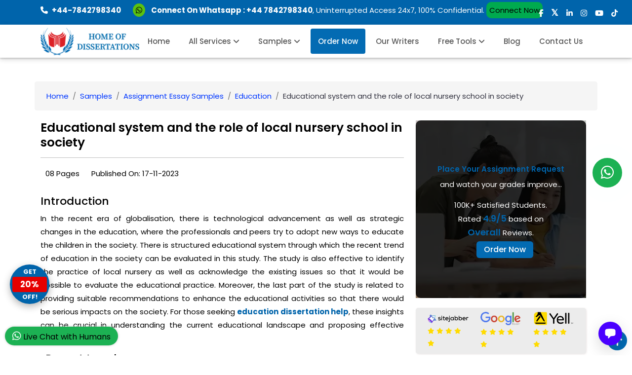

--- FILE ---
content_type: text/html; charset=UTF-8
request_url: https://www.dissertationhomework.com/samples/assignment-essay-samples/education/educational-system-and-the-role-of-local-nursery-school-in-society
body_size: 34310
content:
 <!DOCTYPE html>
<html lang="en"> 
<head>
    <title>The Role of Local Nursery Schools in Society's Education</title>
    <meta charset="UTF-8" />
    <meta name="viewport" content="width=device-width, initial-scale=1.0" />
    <meta name="description" content="Explore how local nursery schools contribute to the educational system and support community development." /> 
    <meta property="og:locale" content="en_US" />
    <meta property="og:type" content="website" />
    <meta property="og:url" content="https://www.dissertationhomework.com/samples/assignment-essay-samples/education/educational-system-and-the-role-of-local-nursery-school-in-society" />
    <meta property="og:title" content="The Role of Local Nursery Schools in Society's Education" />
    <meta property="og:description" content="Explore how local nursery schools contribute to the educational system and support community development." />
    <meta property="og:site_name" content="Home of Dissertations" /> 
    <meta name="twitter:card" content="summary" />
    <meta name="twitter:site" content="DissertationWrk" />
    <meta name="twitter:title" content="Home of Dissertations" /> 
    <link rel="canonical" href="https://www.dissertationhomework.com/samples/assignment-essay-samples/education/educational-system-and-the-role-of-local-nursery-school-in-society" /> 
    <script type="application/ld+json">
{
  "@context": "https://schema.org", 
  "@type": "BreadcrumbList", 
  "itemListElement": [{
    "@type": "ListItem", 
    "position": 1, 
    "name": "Home",
    "item": "https://www.dissertationhomework.com"  
  },{
    "@type": "ListItem", 
    "position": 2, 
    "name": "Dissertation Topic Examples",
    "item": "https://www.dissertationhomework.com/samples/assignment-essay-samples/education/educational-system-and-the-role-of-local-nursery-school-in-society"  
  }]
}
</script> 
    <base href="/">
<meta property="og:image" content="https://www.dissertationhomework.com/img/uk/ai-model.webp" />
<meta name="robots" content="index, follow"/>
<meta name="ahrefs-site-verification" content="de76daf2520e27bd19801a35bda1ab3fcd6050175257689948a34ab17c7a9666">
<meta name="google-site-verification" content="Gl3NSlO60qkPAJr8s1KGhxKckgMedQn9bYROcQfz0pk" />
<meta name="google-site-verification" content="01vyjGTsQlJZamGlgsOrT6KcUHdy2HeJmLEXkZC9zHc"/>
<meta name="p:domain_verify" content="8d65b00e942c7ce01477601ba3206d33"/>
<!-- Preconnect for Google Fonts -->
<link rel="preconnect" href="https://fonts.gstatic.com" crossorigin>
<link rel="preconnect" href="https://fonts.googleapis.com">

<!-- Google Fonts: single clean include with display=swap -->
<link rel="stylesheet"
      href="https://fonts.googleapis.com/css2?family=Poppins:wght@400;500;600;700&display=swap">

<!-- Preload self-hosted Font Awesome woff2 (fast paint) -->
<link rel="preload" as="font" type="font/woff2" href="/webfonts/fa-solid-900.woff2" crossorigin>
<link rel="preload" as="font" type="font/woff2" href="/webfonts/fa-brands-400.woff2" crossorigin>

<link rel="stylesheet" href="https://www.dissertationhomework.com/css/custome.css?6.2256">

<link rel="stylesheet" href="https://www.dissertationhomework.com/css/mdb.min-s.css">
<link rel="stylesheet" href="https://www.dissertationhomework.com/css/all.min.css?6.2256">
<link rel="preload" href="/css/style.css" as="style" onload="this.onload=null;this.rel='stylesheet'">
<link rel="stylesheet" href="https://cdnjs.cloudflare.com/ajax/libs/font-awesome/6.5.2/css/all.min.css" integrity="sha512-SnH5WK+bZxgPHs44uWIX+LLJAJ9/2PkPKZ5QiAj6Ta86w+fsb2TkcmfRyVX3pBnMFcV7oQPJkl9QevSCWr3W6A==" crossorigin="anonymous" referrerpolicy="no-referrer" />
<noscript><link rel="stylesheet" href="/css/style.css"></noscript>
<link rel="stylesheet" href="https://www.dissertationhomework.com/css/responsive.css?6.2256">
<script defer src="https://www.dissertationhomework.com/js/custom.js"></script>
<link rel="icon" type="image/png" href="https://www.dissertationhomework.com/img/icon.png">
<link rel="shortcut icon" type="image/png" href="https://www.dissertationhomework.com/img/favicon.png">

<script>
    let valueDisplays = document.querySelectorAll(".num");
let interval = 4000;

valueDisplays.forEach((valueDisplay) => {
  let startValue = 0;
  let endValue = parseInt(valueDisplay.getAttribute("data-val"));
  let duration = Math.floor(interval / endValue);
  let counter = setInterval(function () {
    startValue += 1;
    valueDisplay.textContent = startValue;
    if (startValue == endValue) {
      clearInterval(counter);
    }
  }, duration);
});
</script>
<script src="https://chatwith.tools/chatbot/169524f9-42d7-4726-a4e4-e436483a0be7.js" async=""></script>
<script>
setTimeout(function () {
(function(w,d,s,l,i){w[l]=w[l]||[];w[l].push({'gtm.start':
new Date().getTime(),event:'gtm.js'});var f=d.getElementsByTagName(s)[0],
j=d.createElement(s),dl=l!='dataLayer'?'&l='+l:'';j.async=true;j.src=
'https://www.googletagmanager.com/gtm.js?id='+i+dl;f.parentNode.insertBefore(j,f);
})(window,document,'script','dataLayer','GTM-5KV7Q8X');
},
5000);
</script>
</head>
<body>
 <noscript><iframe src="https://www.googletagmanager.com/ns.html?id=GTM-5KV7Q8X" height="0" width="0" style="display:none;visibility:hidden"></iframe></noscript>
    <button onclick="topFunction()" id="myBtn" class="topclick"  title="Go to top"><i class="fa-solid fa-arrow-up"></i></button>
    <div class="topbar py-2 d-lg-block d-none" id="myBtn1">
    <div class="container" style="padding-top: 5px;">
    <div class="row">
    <div class="col-xl-11 col-lg-12">
    <div class="top-links">
                    <ul class="list-unstyled d-flex align-items-center ul-design" style="margin-top:-10px!important;">
                        <li><a href="tel:+44-7842798340" class="text-white me-4"><i class="fa fa-phone me-2"></i><b>+44-7842798340</b></a></li>
                            <li class="header-contact-p">
                            <p style="font-size:14px;"><a href="https://api.whatsapp.com/send?phone=447842798340&text=Hello%20Mark,%20I%20visited%20your%20website%20www.dissertationhomework.com,%20and%20I%20am%20interested%20in%20assignment/dissertation%20services.%20Thank%20you." target="_blank" aria-label="whatsapp api"><i class="fab fa-whatsapp me-2"></i></a> <strong>Connect On Whatsapp : <a href="https://api.whatsapp.com/send?phone=447842798340&text=Hello%20Mark,%20I%20visited%20your%20website%20www.dissertationhomework.com,%20and%20I%20am%20interested%20in%20assignment/dissertation%20services.%20Thank%20you." target="_blank" rel='noreferrer' style="color:#fff;" aria-label="phone api">+44 7842798340</a></strong>, Uninterrupted Access 24x7, 100% Confidential. <span class="crs_btn"><a href="https://api.whatsapp.com/send?phone=447842798340&text=Hello%20Mark,%20I%20visited%20your%20website%20www.dissertationhomework.com,%20and%20I%20am%20interested%20in%20assignment/dissertation%20services.%20Thank%20you." target="_blank" rel='noreferrer'>Connect Now</a></span> </p>
                        </li>
                    </ul>
                </div>
            </div>
            <div class="col-xl-1 col-lg-12">
                <div class="top-social">
                    <ul class="list-unstyled d-flex justify-content-center m-0">
                        <li> <a href="https://www.facebook.com/dissertationhomework" target="_blank" rel='noreferrer' class="text-white ms-3" aria-label="facebook"><i class="fa-brands fa-facebook-f"></i></a></li>
                        <li> <a href="https://x.com/DissertationWrk" target="_blank" rel='noreferrer' class="text-white ms-3" aria-label="twitter"><i class="fa fa-twitter"></i></a> </li>
                        <li> <a target="_blank" href="https://www.linkedin.com/company/home-of-dissertations---premier-dissertation-writing-service" aria-label="linkedin" rel='noreferrer' class="text-white ms-3"><i class="fa-brands fa-linkedin-in"></i></a> </li>
                        <li> <a target="_blank" href="https://www.instagram.com/homeofdissertations/?hl=en" rel='noreferrer' class="text-white ms-3" aria-label="instagram"><i class="fa-brands fa-instagram"></i></a> </li>
                        <li> <a target="_blank" href="https://www.youtube.com/@HomeofDissertations" rel='noreferrer' class="text-white ms-3" aria-label="youtube"><i class="fa-brands fa-youtube"></i></a> </li>
                        <li> <a target="_blank" href="https://www.tiktok.com/@dissertationhomework" rel='noreferrer' class="text-white ms-3" aria-label="tiktok"><i class="fa-brands fa-tiktok"></i></a> </li>
                    </ul>
                </div>
            </div>
        </div>
    </div>
</div>
<style>
    .sub-menus {
    color: #000;
    font-size: 15px;
    text-transform: capitalize;
    line-height: 18px;
    display: block;
    font-weight: 500;
    padding: 11px 16px;
    font-family: "Poppins", sans-serif;
    margin-top: 0px;
    border-bottom: 1px solid #0064ab5e;
    cursor: pointer;
    }
    .shop-category > li.active > span, .shop-category > li:hover > span {
    background-color: #0064ab;
    color: #fff !important;
}
</style>
 <header id="header">
     <nav class=" navbar-expand-xl navbar-light bg-transparent">
    <div class="header_bottom sticky-header">
    <div class="container">
        <div class="row align-items-center">
            <div class="col-12">
                <div class="header_static">
                    <div class="logo-section">
                        <a href="https://www.dissertationhomework.com"><img src="https://www.dissertationhomework.com/img/logo-a.svg" width="200" height="58" loading="lazy" alt="Dissertation Help Writing" class="logo"></a>
                    </div>
                    <button class="navbar-toggler" aria-label="Aria Name" type="button" data-mdb-toggle="offcanvas" data-mdb-target="#offcanvasExample" aria-controls="offcanvasExample">
                                                <i class="fa fa-bars"></i>
                                            </button>
                    <div class="collapse navbar-collapse">
                    <div class="main_menu_inner">
                        <div class="main_menu">
                            <nav>
                                <ul>
                                    <li><a href="https://www.dissertationhomework.com">Home</a></li>
                                    <li>
                                        <a href="javascript:;">All Services <i class="fa fa-angle-down"></i></a>
                                        <ul class="mega_menu">
                                            <div class="brand-category-content shop-category-contain">
                                                <div class="shop-menu">
                                                    <ul class="shop-category">
                                                        <li class="active">
                                                            <span class="sub-menus">Dissertation Topics</span>
                                                            <div class="shop-mega-menu hover">
                                                                <ul>
                                                                    <li><a href="https://www.dissertationhomework.com/write-my-dissertation">Write My Dissertation</a></li>
                                                                    <li><a href="https://www.dissertationhomework.com/ai-dissertation">AI Dissertation</a></li>
                                                                    <li><a href="https://www.dissertationhomework.com/dissertation-help">Dissertation Help</a></li>
                                                                    <li><a href="https://www.dissertationhomework.com/services">Dissertation Services</a></li>
                                                                    <li><a href="https://www.dissertationhomework.com/dissertation-writing-services">Dissertation Writing</a></li>
                                                                    <li><a href="https://www.dissertationhomework.com/dissertation-proposal">Dissertation Proposal</a></li>
                                                                    <li><a href="https://www.dissertationhomework.com/dissertation-editing-proofreading">Editing & Proofreading</a></li>
                                                                    <li><a href="https://www.dissertationhomework.com/dissertation-topic-outline">Topic and Outline</a></li>
                                                                    <li><a href="https://www.dissertationhomework.com/accounting-dissertation-help">Accounting Dissertation Help</a></li>
                                                                    <li><a href="https://www.dissertationhomework.com/architecture-dissertation-help">Architecture Dissertation Help</a></li>
                                                                    <li><a href="https://www.dissertationhomework.com/art-dissertation-help">Art Dissertation Help</a></li>
                                                                    <li><a href="https://www.dissertationhomework.com/anthropology-dissertation-help">Anthropology Dissertation Help</a></li>
                                                                    <li><a href="https://www.dissertationhomework.com/biology-dissertation-help">Biology Dissertation Help</a></li>
                                                                    <li><a href="https://www.dissertationhomework.com/british-dissertation-help">British Dissertation Help</a></li>
                                                                    <li><a href="https://www.dissertationhomework.com/biomedical-science-dissertation-help">Biomedical Science Dissertation Help</a></li>
                                                                    <li><a href="https://www.dissertationhomework.com/business-dissertation-help">Business Dissertation Help</a></li>
                                                                    <li><a href="https://www.dissertationhomework.com/civil-engineering-dissertation-help">Civil Engineering Dissertation Help</a></li>
                                                                    <li><a href="https://www.dissertationhomework.com/computer-science-dissertation-help">Computer Science Dissertation Help</a></li>
                                                                    <li><a href="https://www.dissertationhomework.com/chemistry-dissertation-help">Chemistry Dissertation Help</a></li>
                                                                    <li><a href="https://www.dissertationhomework.com/criminology-dissertation-help">Criminology Dissertation Help</a></li>
                                                                </ul>
                                                                <ul>
                                                                    <li><a href="https://www.dissertationhomework.com/data-analysis-dissertation-help">Data Analysis Dissertation Help</a></li>
                                                                    <li><a href="https://www.dissertationhomework.com/do-my-dissertation">Do My Dissertation</a></li>
                                                                    <li><a href="https://www.dissertationhomework.com/economics-dissertation-help">Economics Dissertation Help</a></li>
                                                                    <li><a href="https://www.dissertationhomework.com/econometrics-dissertation-help">Econometrics Dissertation Help</a></li>
                                                                    <li><a href="https://www.dissertationhomework.com/education-dissertation-help">Education Dissertation Help</a></li>
                                                                     <li><a href="https://www.dissertationhomework.com/engineering-dissertation-help">Engineering Dissertation Help</a></li>
                                                                    <li><a href="https://www.dissertationhomework.com/english-literature-dissertation-help">English Literature Dissertation Help</a></li>
                                                                    <li><a href="https://www.dissertationhomework.com/environmental-studies-dissertation-help">Environmental Studies Dissertation Help</a></li>
                                                                    <li><a href="https://www.dissertationhomework.com/fashion-dissertation-help">Fashion Dissertation Help</a></li>
                                                                    <li><a href="https://www.dissertationhomework.com/finance-dissertation-help">Finance Dissertation Help</a></li>
                                                                    <li><a href="https://www.dissertationhomework.com/geography-dissertation-help">Geography Dissertation Help</a></li>
                                                                    <li><a href="https://www.dissertationhomework.com/healthcare-dissertation-help">Healthcare Dissertation Help</a></li>
                                                                    <li><a href="https://www.dissertationhomework.com/history-dissertation-help">History Dissertation Help</a></li>
                                                                    <li><a href="https://www.dissertationhomework.com/hrm-dissertation-help">HRM Dissertation Help</a></li>
                                                                    <li><a href="https://www.dissertationhomework.com/it-dissertation-help">IT Dissertation Help</a></li>
                                                                    <li><a href="https://www.dissertationhomework.com/law-dissertation-help">Law Dissertation Help</a></li>
                                                                    <li><a href="https://www.dissertationhomework.com/literature-review-dissertation-help">literature review Dissertation Help</a></li>
                                                                    
                                                                    <li><a href="https://www.dissertationhomework.com/medical-dissertation-help">Medical Dissertation Help</a></li>
                                                                    <li><a href="https://www.dissertationhomework.com/management-dissertation-help">Management Dissertation Help</a></li>
                                                                    <li><a href="https://www.dissertationhomework.com/marketing-dissertation-help">Marketing dissertation help</a></li>
                                                                </ul>
                                                                <ul>
                                                                    <li><a href="https://www.dissertationhomework.com/mathematics-dissertation-help">Mathematics Dissertation Help</a></li>
                                                                    <li><a href="https://www.dissertationhomework.com/masters-dissertation-help">Masters Dissertation Help</a></li>
                                                                    <li><a href="https://www.dissertationhomework.com/mba-dissertation-help">MBA Dissertation Help</a></li>
                                                                    <li><a href="https://www.dissertationhomework.com/media-dissertation-help">Media Dissertation Help</a></li>
                                                                    <li><a href="https://www.dissertationhomework.com/msc-dissertation-help">MSc Dissertation Help</a></li>
                                                                    <li><a href="https://www.dissertationhomework.com/nursing-dissertation-help">Nursing Dissertation Help</a></li>
                                                                    <li><a href="https://www.dissertationhomework.com/phd-dissertation-help">PhD Dissertation Help</a></li>
                                                                    <li><a href="https://www.dissertationhomework.com/philosophy-dissertation-help">Philosophy Dissertation Help</a></li>
                                                                    <li><a href="https://www.dissertationhomework.com/politics-dissertation-help">Politics Dissertation Help</a></li>
                                                                    <li><a href="https://www.dissertationhomework.com/psychology-dissertation-help">Psychology Dissertation Help</a></li>
                                                                    <li><a href="https://www.dissertationhomework.com/quantitative-dissertation-help">Quantitative Dissertation Help</a></li>
                                                                    <li><a href="https://www.dissertationhomework.com/resit-dissertation-help">RESIT Dissertation Help</a></li>
                                                                    <li><a href="https://www.dissertationhomework.com/statistics-dissertation-help">Statistics Dissertation Help</a></li>
                                                                    <li><a href="https://www.dissertationhomework.com/social-work-dissertation-help">Social Work Dissertation Help</a></li>
                                                                    <li><a href="https://www.dissertationhomework.com/sociology-dissertation-help">Sociology Dissertation Help</a></li>
                                                                    <li><a href="https://www.dissertationhomework.com/uk-dissertation-help">UK Dissertation Help </a></li>
                                                                    <li><a href="https://www.dissertationhomework.com/undergraduate-dissertation-help">Undergraduate Dissertation Help</a></li>
                                                                    <li><a href="https://www.dissertationhomework.com/university-dissertation-help">University Dissertation Help</a></li>
                                                                </ul>
                                                            </div>
                                                        </li>
                                                        <li>
                                                            <span class="sub-menus">Assignment Services</span>
                                                            <div class="shop-mega-menu">
                                                                <ul>
                                                                    <li><a href="https://www.dissertationhomework.com/assignment-help">Assignment Help</a></li>
                                                                    <li><a href="https://www.dissertationhomework.com/aerospace-engineering-assignment-help">Aerospace Engineering Assignment Help</a></li>
                                                                    <li><a href="https://www.dissertationhomework.com/android-assignment-help">Android Assignment Help</a></li>
                                                                    <li><a href="https://www.dissertationhomework.com/ajax-assignment-help">Ajax Assignment Help</a></li>
                                                                    <li><a href="https://www.dissertationhomework.com/anatomy-assignment-help">Anatomy Assignment Help</a></li>
                                                                   
                                                                    <li><a href="https://www.dissertationhomework.com/administrative-law-assignment-help">Administrative law Assignment Help</a></li>
                                                                    <li><a href="https://www.dissertationhomework.com/accounting-assignment-help">Accounting Assignment Help</a></li>
                                                                    <li><a href="https://www.dissertationhomework.com/algebra-assignment-help">Algebra Assignment Help</a></li>
                                                                    <li><a href="https://www.dissertationhomework.com/athe-assignment-help">ATHE Assignment Help</a></li>
                                                                    <li><a href="https://www.dissertationhomework.com/architecture-assignment-help">Architecture Assignment Help</a></li>
                                                                    <li><a href="https://www.dissertationhomework.com/assembly-language-assignment-help">Assembly Language Assignment Help</a></li>
                                                                    <li><a href="https://www.dissertationhomework.com/autocad-assignment-help">AutoCAD Assignment Help</a></li>
                                                                    <li><a href="https://www.dissertationhomework.com/assignment-writing-services">Assignment Writing Services</a></li>
                                                                    <li><a href="https://www.dissertationhomework.com/biology-assignment-help">Biology Assignment Help</a></li>
                                                                    <li><a href="https://www.dissertationhomework.com/btec-assignment-help">BTEC Assignment Help</a></li>
                                                                    <li><a href="https://www.dissertationhomework.com/business-plan-assignment-help">Business Plan Assignment Help</a></li>
                                                                    <li><a href="https://www.dissertationhomework.com/business-assignment-help">Business Assignment Help</a></li>
                                                                    <li><a href="https://www.dissertationhomework.com/business-development-assignment-help">Business Development Assignment Help</a></li>
                                                                    <li><a href="https://www.dissertationhomework.com/business-environment-assignment-help">Business Environment Assignment Help</a></li>
                                                                    <li><a href="https://www.dissertationhomework.com/business-law-assignment-help">Business Law Assignment Help</a></li>
                                                                    <li><a href="https://www.dissertationhomework.com/criminal-law-assignment-help">Criminal Law Assignment Help</a></li>
                                                                    <li><a href="https://www.dissertationhomework.com/civil-engineering-assignment-help">Civil Engineering Assignment Help</a></li>
                                                                    <li><a href="https://www.dissertationhomework.com/chemical-engineering-assignment-help">Chemical Engineering Assignment Help</a></li>
                                                                    <li><a href="https://www.dissertationhomework.com/commercial-law-assignment-help">Commercial Law Assignment Help</a></li>
                                                                    <li><a href="https://www.dissertationhomework.com/coding-assignment-help">Coding Assignment Help</a></li>
                                                                    <li><a href="https://www.dissertationhomework.com/corporate-law-assignment-help">Corporate Law Assignment Help</a></li>
                                                                    <li><a href="https://www.dissertationhomework.com/company-law-assignment-help">Company Law Assignment Help</a></li>
                                                                    <li><a href="https://www.dissertationhomework.com/calculus-assignment-help">Calculus Assignment Help</a></li>
                                                                    <li><a href="https://www.dissertationhomework.com/cipd-assignment-help">CIPD Assignment Help</a></li>
                                                                    <li><a href="https://www.dissertationhomework.com/computer-network-assignment-help">Computer Network Assignment Help</a></li>
                                                                    <li><a href="https://www.dissertationhomework.com/computer-assignment-help">Computer Assignment Help</a></li>
                                                                     <li><a href="https://www.dissertationhomework.com/contract-law-assignment-help">Contract Law Assignment Help</a></li>
                                                                    <li><a href="https://www.dissertationhomework.com/cmi-assignment-help">CMI Assignment Help</a></li>
                                                                </ul>
                                                                <ul>
                                                                    <li><a href="https://www.dissertationhomework.com/chemistry-assignment-help">Chemistry Assignment Help</a></li> 
                                                                    <li><a href="https://www.dissertationhomework.com/computer-science-assignment-help">Computer Science Assignment Help</a></li>
                                                                    <li><a href="https://www.dissertationhomework.com/computer-programming-assignment-help">Computer Programming Assignment Help</a></li> 
                                                                   <li><a href="https://www.dissertationhomework.com/childcare-assignment-help">Childcare Assignment Help</a></li>
                                                                    <li><a href="https://www.dissertationhomework.com/customer-relationship-assignment-help">Customer Relationship Assignment Help</a></li> 
                                                                     <li><a href="https://www.dissertationhomework.com/data-mining-assignment-help">Data Mining Assignment Help</a></li> 
                                                                    <li><a href="https://www.dissertationhomework.com/database-assignment-help">Database Assignment Help</a></li> 
                                                                    <li><a href="https://www.dissertationhomework.com/data-science-assignment-help">Data Science Assignment Help</a></li> 
                                                                    <li><a href="https://www.dissertationhomework.com/do-my-assignment">Do My Assignment</a></li> 
                                                                    <li><a href="https://www.dissertationhomework.com/education-assignment-help">education Assignment Help</a></li>
                                                                    <li><a href="https://www.dissertationhomework.com/economics-assignment-help">Economics Assignment Help</a></li> 
                                                                    <li><a href="https://www.dissertationhomework.com/electrical-engineering-assignment-help">Electrical Engineering Assignment Help</a></li>  
                                                                    <li><a href="https://www.dissertationhomework.com/engineering-assignment-help">Engineering Assignment Help</a></li>
                                                                    <li><a href="https://www.dissertationhomework.com/english-assignment-help">English Assignment Help</a></li>
                                                                    <li><a href="https://www.dissertationhomework.com/electronics-engineering-assignment-help">Electronics Engineering Assignment Help</a></li>
                                                                    <li><a href="https://www.dissertationhomework.com/fashion-assignment-help">Fashion Assignment Help</a></li>

                                                                    <li><a href="https://www.dissertationhomework.com/financial-accounting-assignment-help">Financial Accounting Assignment Help</a></li>
                                                                    <li><a href="https://www.dissertationhomework.com/finance-assignment-help">Finance Assignment Help</a></li>
                                                                    <li><a href="https://www.dissertationhomework.com/gaming-assignment-help">Gaming Assignment Help</a></li>
                                                                    <li><a href="https://www.dissertationhomework.com/game-theory-assignment-help">Game Theory Assignment Help</a></li>
                                                                    <li><a href="https://www.dissertationhomework.com/hospitality-assignment-help">Hospitality Assignment Help</a></li>
                                                                    <li><a href="https://www.dissertationhomework.com/healthcare-assignment-help">Healthcare Assignment Help</a></li>
                                                                    <li><a href="https://www.dissertationhomework.com/human-resource-assignment-help">Human Resource Assignment Help</a></li>
                                                                    <li><a href="https://www.dissertationhomework.com/hnd-assignment-help">HND Assignment Help</a></li>
                                                                    <li><a href="https://www.dissertationhomework.com/history-assignment-help">History Assignment Help</a></li>
                                                                    <li><a href="https://www.dissertationhomework.com/it-assignment-help">IT Assignment Help</a></li>
                                                                    <li><a href="https://www.dissertationhomework.com/java-assignment-help">Java Assignment Help</a></li> 
                                                                    <li><a href="https://www.dissertationhomework.com/law-assignment-help">Law Assignment Help</a></li>
                                                                    <li><a href="https://www.dissertationhomework.com/leadership-assignment-help">Leadership Assignment Help</a></li>
                                                                    <li><a href="https://www.dissertationhomework.com/matlab-assignment-help">MATLAB Assignment Help</a></li>
                                                                    
                                                                    <li><a href="https://www.dissertationhomework.com/mechanical-engineering-assignment-help">Mechanical Engineering Assignment Help</a></li>
                                                                    <li><a href="https://www.dissertationhomework.com/mathematics-assignment-help">Mathematics Assignment Help</a></li>
                                                                    
                                                                </ul>
                                                                <ul>
                                                                    
                                                                    <li><a href="https://www.dissertationhomework.com/mba-assignment-help">MBA Assignment Help</a></li>  
                                                                   <li><a href="https://www.dissertationhomework.com/management-assignment-help">Management Assignment Help</a></li>
                                                                    <li><a href="https://www.dissertationhomework.com/marketing-assignment-help">Marketing Assignment Help</a></li>
                                                                    <li><a href="https://www.dissertationhomework.com/myob-assignment-help">MYOB Assignment Help</a></li>
                                                                    <li><a href="https://www.dissertationhomework.com/media-assignment-help">Media Assignment Help</a></li>
                                                                    <li><a href="https://www.dissertationhomework.com/networking-assignment-help">Networking Assignment Help</a></li>
                                                                    <li><a href="https://www.dissertationhomework.com/nursing-assignment-help">Nursing Assignment Help</a></li>
                                                                    <li><a href="https://www.dissertationhomework.com/operating-system-assignment-help">Operating System Assignment Help</a></li>
                                                                    <li><a href="https://www.dissertationhomework.com/public-relations-assignment-help">Public Relations Assignment Help</a></li>
                                                                    <li><a href="https://www.dissertationhomework.com/portability-assignment-help">Portability Assignment Help</a></li>
                                                                    <li><a href="https://www.dissertationhomework.com/php-assignment-help">PHP Assignment Help</a></li>
                                                                    <li><a href="https://www.dissertationhomework.com/physics-assignment-help">Physics Assignment Help</a></li>
                                                                    <li><a href="https://www.dissertationhomework.com/project-management-assignment-help">Project Management Assignment Help</a></li>
                                                                    <li><a href="https://www.dissertationhomework.com/programming-assignment-help">Programming Assignment Help</a></li>
                                                                    <li><a href="https://www.dissertationhomework.com/psychology-assignment-help">Psychology Assignment Help</a></li>
                                                                    <li><a href="https://www.dissertationhomework.com/python-assignment-help">Python Assignment Help</a></li>
                                                                    <li><a href="https://www.dissertationhomework.com/philosophy-assignment-help">Philosophy Assignment Help</a></li>
                                                                    <li><a href="https://www.dissertationhomework.com/risk-management-assignment-help">Risk Management Assignment Help</a></li>
                                                                    <li><a href="https://www.dissertationhomework.com/strategic-marketing-assignment-help">Strategic Marketing Assignment Help</a></li>
                                                                    <li><a href="https://www.dissertationhomework.com/software-engineering-assignment-help">Software Engineering Assignment Help</a></li>
                                                                    <li><a href="https://www.dissertationhomework.com/strategic-management-assignment-help">Strategic Management Assignment Help</a></li>
                                                                    <li><a href="https://www.dissertationhomework.com/science-assignment-help">Science Assignment Help</a></li>
                                                                    <li><a href="https://www.dissertationhomework.com/sociology-assignment-help">Sociology Assignment Help</a></li>
                                                                    <li><a href="https://www.dissertationhomework.com/social-work-assignment-help">Social Work Assignment Help</a></li>
                                                                    <li><a href="https://www.dissertationhomework.com/spss-assignment-help">SPSS Assignment Help</a></li>
                                                                    <li><a href="https://www.dissertationhomework.com/student-assignment-help">Student Assignment Help</a></li>
                                                                    
                                                                    <li><a href="https://www.dissertationhomework.com/taxation-assignment-help">Taxation Assignment Help</a></li>
                                                                    <li><a href="https://www.dissertationhomework.com/uk-assignment-help">UK Assignment Help</a></li>
                                                                    <li><a href="https://www.dissertationhomework.com/uml-assignment-help">UML Assignment Help</a></li>
                                                                    <li><a href="https://www.dissertationhomework.com/university-assignment-help">University Assignment Help</a></li>
                                                                    <li><a href="https://www.dissertationhomework.com/visual-basic-assignment-help">Visual Basic Assignment Help</a></li>
                                                                    <li><a href="https://www.dissertationhomework.com/write-my-assignment">Write My Assignment</a></li>
                                                                    
                                                                </ul>
                                                            </div>
                                                        </li>
                                                        <li>
                                                            <span class="sub-menus">Essay Services</span>
                                                            <div class="shop-mega-menu">
                                                                <ul>
                                                                    <li><a href="https://www.dissertationhomework.com/analytical-essay-help">Analytical Essay Help</a></li>
                                                                    <li><a href="https://www.dissertationhomework.com/accounting-essay-help">accounting Essay Help</a></li>
                                                                    <li><a href="https://www.dissertationhomework.com/ai-essay-writer">AI Essay Writer</a></li>
                                                                    <li><a href="https://www.dissertationhomework.com/academic-essay-help">Academic Essay Help</a></li>
                                                                    <li><a href="https://www.dissertationhomework.com/argumentative-essay-help">Argumentative Essay Help</a></li>
                                                                    <li><a href="https://www.dissertationhomework.com/admission-essay-help">Admission Essay Help</a></li>
                                                                    <li><a href="https://www.dissertationhomework.com/business-essay-help">Business  Essay Help</a></li>
                                                                    <li><a href="https://www.dissertationhomework.com/biology-essay-help">Biology Essay Help</a></li>
                                                                    <li><a href="https://www.dissertationhomework.com/buy-essay-help">Buy essay Help</a></li>
                                                                    <li><a href="https://www.dissertationhomework.com/custom-essay-help">Custom Essay Help</a></li>
                                                                    <li><a href="https://www.dissertationhomework.com/college-essay-help">College Essay Help</a></li>
                                                                    <li><a href="https://www.dissertationhomework.com/college-application-essay-help">College Application Essay Help</a></li>
                                                                    <li><a href="https://www.dissertationhomework.com/do-my-essay">Do My Essay</a></li>
                                                                    <li><a href="https://www.dissertationhomework.com/essay-help">Essay Help</a></li>
                                                                     <li><a href="https://www.dissertationhomework.com/essay-editing-proofreading-services">Essay Editing and Proofreading Services</a></li>
                                                                </ul>
                                                                <ul>
                                                                    <li><a href="https://www.dissertationhomework.com/finance-essay-help">Finance Essay Help</a></li>
                                                                    <li><a href="https://www.dissertationhomework.com/essay-writing-service">Essay Writing Service</a></li>
                                                                    <li><a href="https://www.dissertationhomework.com/essay-homework-help">Essay Homework Help</a></li>
                                                                    <li><a href="https://www.dissertationhomework.com/essay-editing-help">Essay editing Help</a></li>
                                                                    <li><a href="https://www.dissertationhomework.com/essay-structure-help">Essay Structure Help</a></li>
                                                                    <li><a href="https://www.dissertationhomework.com/essay-title-help">Essay Title Help</a></li>
                                                                    <li><a href="https://www.dissertationhomework.com/essay-conclusion-help">Essay Conclusion  Help</a></li>
                                                                    <li><a href="https://www.dissertationhomework.com/english-essay-help">English Essay Help</a></li>
                                                                    <li><a href="https://www.dissertationhomework.com/economics-essay-help">Economics Essay Help</a></li>
                                                                    <li><a href="https://www.dissertationhomework.com/nursing-essay-help">Nursing Essay Help</a></li>
                                                                    <li><a href="https://www.dissertationhomework.com/graduate-essay-help">Graduate Essay Help</a></li>
                                                                    <li><a href="https://www.dissertationhomework.com/medical-essay-help">Medical Essay Help</a></li>
                                                                    <li><a href="https://www.dissertationhomework.com/personal-essay-help">Personal Essay Help</a></li>
                                                                </ul>
                                                                <ul>
                                                                   
                                                                   
                                                                   <li><a href="https://www.dissertationhomework.com/reflective-essay-help">Reflective Essay Help</a></li>
                                                                   <li><a href="https://www.dissertationhomework.com/scholarship-essay-help">Scholarship Essay Help</a></li>
                                                                   <li><a href="https://www.dissertationhomework.com/student-essay-help">Student Essay Help</a></li>
                                                                    <li><a href="https://www.dissertationhomework.com/history-essay-help">history Essay Help</a></li>
                                                                    <li><a href="https://www.dissertationhomework.com/hrm-essay-help">HRM Essay Help</a></li>
                                                                    <li><a href="https://www.dissertationhomework.com/law-essay-help">Law Essay Help</a></li>
                                                                    <li><a href="https://www.dissertationhomework.com/persuasive-essay-help">Persuasive Essay Help</a></li>
                                                                    <li><a href="https://www.dissertationhomework.com/professional-essay-help">Professional Essay Help</a></li>
                                                                    <li><a href="https://www.dissertationhomework.com/philosophy-essay-help">Philosophy Essay Help</a></li>
                                                                    <li><a href="https://www.dissertationhomework.com/psychology-essay-help">Psychology Essay Help</a></li>
                                                                    <li><a href="https://www.dissertationhomework.com/write-my-essay">Write My Essay</a></li>
                                                                    <li><a href="https://www.dissertationhomework.com/marketing-essay-help">Marketing Essay Help</a></li>
                                                                    <li><a href="https://www.dissertationhomework.com/mba-essay-help">MBA Essay Help</a></li>
                                                                    <li><a href="https://www.dissertationhomework.com/management-essay-help">Management Essay Help</a></li>
                                                                    <li><a href="https://www.dissertationhomework.com/narrative-essay-help">Narrative Essay Help</a></li>
                                                                </ul>
                                                            </div>
                                                        </li>
                                                        <li>
                                                            <span class="sub-menus">Other Services</span>
                                                            <div class="shop-mega-menu">
                                                                <ul>
                                                                    <li><a href="https://www.dissertationhomework.com/literature-review">Literature Review</a></li>
                                                                    <li><a href="https://www.dissertationhomework.com/personal-statement-help">Personal Statement Help</a></li>
                                                                </ul>
                                                                <ul>
                                                                    <li><a href="https://www.dissertationhomework.com/thesis-writing-services">Thesis Writing</a></li>
                                                                </ul>
                                                                <ul>
                                                                    <li><a href="https://www.dissertationhomework.com/spss-help">SPSS Help</a></li>
                                                                </ul>
                                                            </div>
                                                        </li>
                                                        <li>
                                                            <span class="sub-menus">UK Cities</span>
                                                            <div class="shop-mega-menu">
                                                                <ul>
                                                                    <li><a href="https://www.dissertationhomework.com/uk/assignment-help-adelaide">Assignment Help Adelaide</a></li>
                                                                    <li><a href="https://www.dissertationhomework.com/uk/assignment-help-birmingham">Assignment Help Birmingham</a></li>
                                                                    <li><a href="https://www.dissertationhomework.com/uk/assignment-help-bristol">Assignment Help Bristol</a></li>
                                                                    <li><a href="https://www.dissertationhomework.com/uk/assignment-help-leeds">Assignment Help Leeds</a></li>
                                                                    <li><a href="https://www.dissertationhomework.com/uk/assignment-help-liverpool">Assignment Help Liverpool</a></li>
                                                                    <li><a href="https://www.dissertationhomework.com/uk/assignment-help-london">Assignment Help London</a></li>
                                                                    <li><a href="https://www.dissertationhomework.com/uk/assignment-help-manchester">Assignment Help Manchester</a></li>
                                                                    <li><a href="https://www.dissertationhomework.com/uk/assignment-help-nottingham">Assignment Help Nottingham</a></li>
                                                                  <li><a href="https://www.dissertationhomework.com/uk/dissertation-help-ashton-under-lyne">Dissertation Help Ashton Under Lyne</a></li>
                                                                  <li><a href="https://www.dissertationhomework.com/uk/dissertation-help-birmingham">Dissertation Help Birmingham</a></li>
                                                                  <li><a href="https://www.dissertationhomework.com/uk/dissertation-help-brighton">Dissertation Help Brighton</a></li>
                                                                  <li><a href="https://www.dissertationhomework.com/uk/dissertation-help-bradford">Dissertation Help Bradford</a></li>
                                                                  <li><a href="https://www.dissertationhomework.com/uk/dissertation-help-bristol">Dissertation Help Bristol</a></li>
                                                                  <li><a href="https://www.dissertationhomework.com/uk/dissertation-help-belfast">Dissertation Help Belfast</a></li>
                                                                  <li><a href="https://www.dissertationhomework.com/uk/dissertation-help-bedford">Dissertation Help Bedford</a></li>
                                                                  <li><a href="https://www.dissertationhomework.com/uk/dissertation-help-bolton">Dissertation Help Bolton</a></li>
                                                                  <li><a href="https://www.dissertationhomework.com/uk/dissertation-help-bangor">Dissertation Help Bangor</a></li>
                                                                  <li><a href="https://www.dissertationhomework.com/uk/dissertation-help-berkshire">Dissertation Help Berkshire</a></li>
                                                                  <li><a href="https://www.dissertationhomework.com/uk/dissertation-help-bournemouth">Dissertation Help Bournemouth</a></li>
                                                                  <li><a href="https://www.dissertationhomework.com/uk/dissertation-help-bedfordshire">Dissertation Help Bedfordshire</a></li>
                                                                  <li><a href="https://www.dissertationhomework.com/uk/dissertation-help-colchester">Dissertation Help Colchester</a></li>
                                                                  <li><a href="https://www.dissertationhomework.com/uk/dissertation-help-newcastle-upon-tyne">Dissertation Help New Castle Upon Tyne</a></li>
                                                                  <li><a href="https://www.dissertationhomework.com/uk/dissertation-help-croydon">Dissertation Help Croydon</a></li>
                                                                  <li><a href="https://www.dissertationhomework.com/uk/dissertation-help-chester">Dissertation Help Chester</a></li>
                                                                  <li><a href="https://www.dissertationhomework.com/uk/dissertation-help-crawley">Dissertation Help Crawley</a></li>
                                                                  <li><a href="https://www.dissertationhomework.com/uk/dissertation-help-coventry">Dissertation Help Coventry</a></li>
                                                                  <li><a href="https://www.dissertationhomework.com/uk/dissertation-help-cardiff">Dissertation Help Cardiff</a></li>
                                                                  <li><a href="https://www.dissertationhomework.com/uk/dissertation-help-cambridge">Dissertation Help Cambridge</a></li>
                                                                  <li><a href="https://www.dissertationhomework.com/uk/dissertation-help-derby">Dissertation Help Derby</a></li>
                                                                  <li><a href="https://www.dissertationhomework.com/uk/dissertation-help-dagenham">Dissertation Help Dagenham</a></li>
                                                                  <li><a href="https://www.dissertationhomework.com/uk/dissertation-help-deptford">Dissertation Help Deptford</a></li>
                                                                  <li><a href="https://www.dissertationhomework.com/uk/dissertation-help-dundee">Dissertation Help Dundee</a></li>
                                                                  <li><a href="https://www.dissertationhomework.com/uk/dissertation-help-dartford">Dissertation Help Dartford</a></li>
                                                                  <li><a href="https://www.dissertationhomework.com/uk/dissertation-help-essex">Dissertation Help Essex</a></li>
                                                                  <li><a href="https://www.dissertationhomework.com/uk/dissertation-help-edinburgh">Dissertation Help Edinburgh</a></li>
                                                                  <li><a href="https://www.dissertationhomework.com/uk/dissertation-help-enfield">Dissertation Help Enfield</a></li>
                                                                  <li><a href="https://www.dissertationhomework.com/uk/dissertation-help-exeter">Dissertation Help Exeter</a></li>
                                                                  
                                                                </ul>
                                                                <ul>
                                                                  <li><a href="https://www.dissertationhomework.com/uk/dissertation-help-edgware">Dissertation Help Edgware</a></li>
                                                                  <li><a href="https://www.dissertationhomework.com/uk/dissertation-help-eastbourne">Dissertation Help Eastbourne</a></li>
                                                                  <li><a href="https://www.dissertationhomework.com/uk/dissertation-help-glasgow">Dissertation Help Glasgow</a></li>
                                                                  <li><a href="https://www.dissertationhomework.com/uk/dissertation-help-gloucester">Dissertation Help Gloucester</a></li>
                                                                  <li><a href="https://www.dissertationhomework.com/uk/dissertation-help-harrow">Dissertation Help Harrow</a></li>
                                                                  <li><a href="https://www.dissertationhomework.com/uk/dissertation-help-hull">Dissertation Help Hull</a></li>
                                                                  <li><a href="https://www.dissertationhomework.com/uk/dissertation-help-hampshire">Dissertation Help Hampshire</a></li>
                                                                  <li><a href="https://www.dissertationhomework.com/uk/dissertation-help-hertfordshire">Dissertation Help Hertfordshire</a></li>
                                                                  <li><a href="https://www.dissertationhomework.com/uk/dissertation-help-hackney">Dissertation Help Hackney</a></li>
                                                                  <li><a href="https://www.dissertationhomework.com/uk/dissertation-help-huddersfield">Dissertation Help Huddersfield</a></li>
                                                                  <li><a href="https://www.dissertationhomework.com/uk/dissertation-help-ireland">Dissertation Help Ireland</a></li>
                                                                  <li><a href="https://www.dissertationhomework.com/uk/dissertation-help-ilford">Dissertation Help Ilford</a></li>
                                                                  <li><a href="https://www.dissertationhomework.com/uk/dissertation-help-kent">Dissertation Help Kent</a></li>
                                                                  <li><a href="https://www.dissertationhomework.com/uk/dissertation-help-kingston">Dissertation Help Kingston</a></li>
                                                                  <li><a href="https://www.dissertationhomework.com/uk/dissertation-help-luton">Dissertation Help Luton</a></li>
                                                                  <li><a href="https://www.dissertationhomework.com/uk/dissertation-help-liverpool">Dissertation Help Liverpool</a></li>
                                                                  <li><a href="https://www.dissertationhomework.com/uk/dissertation-help-leeds">Dissertation Help Leeds</a></li>
                                                                  <li><a href="https://www.dissertationhomework.com/uk/dissertation-help-lancashire">Dissertation Help Lancashire</a></li>
                                                                  <li><a href="https://www.dissertationhomework.com/uk/dissertation-help-london">Dissertation Help london</a></li>
                                                                  <li><a href="https://www.dissertationhomework.com/uk/dissertation-help-leicester">Dissertation Help Leicester</a></li>
                                                                  <li><a href="https://www.dissertationhomework.com/uk/dissertation-help-manchester">Dissertation Help Manchester</a></li>
                                                                  <li><a href="https://www.dissertationhomework.com/uk/dissertation-help-midlands">Dissertation Help Midlands</a></li>
                                                                  <li><a href="https://www.dissertationhomework.com/uk/dissertation-help-milton-keynes">Dissertation Help Milton keynes</a></li>
                                                                  <li><a href="https://www.dissertationhomework.com/uk/dissertation-help-middlesex">Dissertation Help Middlesex</a></li>
                                                                  <li><a href="https://www.dissertationhomework.com/uk/dissertation-help-sheffield">Dissertation Help New Sheffield</a></li>
                                                                  <li><a href="https://www.dissertationhomework.com/uk/dissertation-help-newcastle">Dissertation Help Newcastle</a></li>
                                                                  <li><a href="https://www.dissertationhomework.com/uk/dissertation-help-nottingham">Dissertation Help Nottingham</a></li>
                                                                </ul>
                                                                <ul>
                                                                   <li><a href="https://www.dissertationhomework.com/uk/dissertation-help-northampton">Dissertation Help Northampton</a></li>
                                                                   <li><a href="https://www.dissertationhomework.com/uk/dissertation-help-oldham">Dissertation Help Oldham</a></li>
                                                                   <li><a href="https://www.dissertationhomework.com/uk/dissertation-help-orpington">Dissertation Help Orpington</a></li>
                                                                   <li><a href="https://www.dissertationhomework.com/uk/dissertation-help-oxford">Dissertation Help Oxford</a></li>
                                                                   <li><a href="https://www.dissertationhomework.com/uk/dissertation-help-oxfordshire">Dissertation Help Oxfordshire</a></li>
                                                                   <li><a href="https://www.dissertationhomework.com/uk/dissertation-help-peterborough">Dissertation Help Peterborough</a></li>
                                                                   <li><a href="https://www.dissertationhomework.com/uk/dissertation-help-portsmouth">Dissertation Help Portsmouth</a></li>
                                                                   <li><a href="https://www.dissertationhomework.com/uk/dissertation-help-preston">Dissertation Help Preston</a></li>
                                                                   <li><a href="https://www.dissertationhomework.com/uk/dissertation-help-reading">Dissertation Help Reading</a></li>
                                                                   <li><a href="https://www.dissertationhomework.com/uk/dissertation-help-romford">Dissertation Help Romford</a></li>
                                                                   <li><a href="https://www.dissertationhomework.com/uk/dissertation-help-salford">Dissertation Help Salford</a></li>
                                                                   <li><a href="https://www.dissertationhomework.com/uk/dissertation-help-slough">Dissertation Help Slough</a></li>
                                                                   <li><a href="https://www.dissertationhomework.com/uk/dissertation-help-sandhurst">Dissertation Help Sandhurst</a></li>
                                                                   <li><a href="https://www.dissertationhomework.com/uk/dissertation-help-southampton">Dissertation Help Southampton</a></li>
                                                                   <li><a href="https://www.dissertationhomework.com/uk/dissertation-help-southport">Dissertation Help Southport</a></li>
                                                                   <li><a href="https://www.dissertationhomework.com/uk/dissertation-help-stirling">Dissertation Help Stirling</a></li>
                                                                   <li><a href="https://www.dissertationhomework.com/uk/dissertation-help-sutton">Dissertation Help Sutton</a></li>
                                                                   <li><a href="https://www.dissertationhomework.com/uk/dissertation-help-sunderland">Dissertation Help Sunderland</a></li>
                                                                   <li><a href="https://www.dissertationhomework.com/uk/dissertation-help-surrey">Dissertation Help Surrey</a></li>
                                                                   <li><a href="https://www.dissertationhomework.com/uk/dissertation-help-swansea">Dissertation Help Swansea</a></li>
                                                                   <li><a href="https://www.dissertationhomework.com/uk/dissertation-help-tyne-and-wear">Dissertation Help Tyne and wear</a></li>
                                                                   <li><a href="https://www.dissertationhomework.com/uk">Dissertation Help United Kingdom</a></li>
                                                                   <li><a href="https://www.dissertationhomework.com/uk/dissertation-help-uxbridge">Dissertation Help Uxbridge</a></li>
                                                                   <li><a href="https://www.dissertationhomework.com/uk/dissertation-help-walsall">Dissertation Help Walsall</a></li>
                                                                   <li><a href="https://www.dissertationhomework.com/uk/dissertation-help-wellingborough">Dissertation Help Wellingborough</a></li>
                                                                   <li><a href="https://www.dissertationhomework.com/uk/dissertation-help-wembley">Dissertation Help Wembley</a></li>
                                                                   <li><a href="https://www.dissertationhomework.com/uk/dissertation-help-wolverhampton">Dissertation Help Wolverhampton</a></li>
                                                                     <li><a href="https://www.dissertationhomework.com/uk/essay-help-london">Essay Help London</a></li>
                                                                </ul>
                                                            </div>
                                                        </li>
                                                        <li>
                                                            <span class="sub-menus">Countries</span>
                                                            <div class="shop-mega-menu">
                                                                <ul>
                                                                    <li><a href="https://www.dissertationhomework.com/accounting-assignment-help">Dissertation Help Bahrain</a></li>
                                                                    <li><a href="https://www.dissertationhomework.com/middle-east/dissertation-help-kuwait">Dissertation Help Kuwait</a></li>
                                                                    <li><a href="https://www.dissertationhomework.com/asia/assignment-help-hong-kong">Assignment help Hong Kong </a></li>
                                                                    
                                                                </ul>
                                                                <ul>
                                                                    <li><a href="https://www.dissertationhomework.com/middle-east/dissertation-help-oman">Dissertation Help Oman</a></li>
                                                                    <li><a href="https://www.dissertationhomework.com/middle-east/dissertation-help-qatar">Dissertation Help Qatar</a></li>
                                                                    <li><a href="https://www.dissertationhomework.com/asia/dissertation-help-hong-kong">Dissertation help Hong Kong </a></li>
                                                                </ul>
                                                                <ul>
                                                                     <li><a href="https://www.dissertationhomework.com/middle-east/dissertation-help-saudi-arabia">Dissertation Help Saudi Arabia</a></li>
                                                                    <li><a href="https://www.dissertationhomework.com/middle-east/dissertation-help-uae">Dissertation Help UAE</a></li>
                                                                </ul>
                                                            </div>
                                                        </li>
                                                    </ul>
                                                </div>
                                            </div>
                                        </ul>
                                    </li>
                                    <li>
                                        <a href="https://www.dissertationhomework.com/samples">Samples <i class="fa fa-angle-down"></i></a>
                                        <ul class="sub_menu pages">
                                            <li><a href="https://www.dissertationhomework.com/samples/dissertation-samples">Dissertation Samples</a></li>
                                            <li><a href="https://www.dissertationhomework.com/samples/assignment-essay-samples">Assignment Samples</a></li>
                                            <li><a href="https://www.dissertationhomework.com/samples/research-proposal-samples">Research Proposal Samples</a></li>
                                            <li><a href="https://www.dissertationhomework.com/samples/literature-review-samples">Literature Review Sample</a></li>
                                        </ul>
                                    </li>
                                    <li><a class="new-nav-btn" href="https://www.dissertationhomework.com/ordernow">Order Now</a></li>
                                    <li><a href="https://www.dissertationhomework.com/our-writers">Our Writers</a></li>
                                    <li>
                                        <a href="javascript:;">Free Tools <i class="fa fa-angle-down"></i></a>
                                        <ul class="sub_menu pages">
                                            <li><a href="https://www.dissertationhomework.com/resources">Free Resources</a></li>
                                            <li><a href="https://www.dissertationhomework.com/free-plagiarism-checker">Free Plagiarism Checker</a></li>
                                            <li><a href="https://www.dissertationhomework.com/toolbox/harvard-referencing-generator">Hardvard Referencing Generator</a></li>
                                            <li><a href="https://www.dissertationhomework.com/toolbox/apa-referencing-generator">Apa Referencing Generator</a></li>
                                            <li><a href="https://www.dissertationhomework.com/essays">Essay Samples</a></li>
                                        </ul>
                                    </li>
                                    <li><a href="https://www.dissertationhomework.com/blogs">Blog</a></li>
                                    <li><a href="https://www.dissertationhomework.com/contactus">Contact Us</a></li>
                                </ul>
                            </nav>
                        </div>
                    </div>
                    </div>
                </div>
            </div>
        </div>
    </div>
</div>
</nav>
</header>
<div id="some_id"></div> 
   
    <div class="container p-3 ps-4 mt-5 d-md-block d-none rounded-3" style="background: #f5f5f5;">
        <nav aria-label="breadcrumb">
            <ol class="breadcrumb m-0">
                <li class="breadcrumb-item"><a href="https://www.dissertationhomework.com" class="text-red">Home</a>
                </li>
                <li class="breadcrumb-item"><a href="https://www.dissertationhomework.com/samples"
                        class="text-red">Samples</a></li>
                <li class="breadcrumb-item"><a
                        href="https://www.dissertationhomework.com/samples/assignment-essay-samples"
                        class="text-red">Assignment Essay Samples</a></li>
                <li class="breadcrumb-item"><a
                        href="https://www.dissertationhomework.com/samples/assignment-essay-samples/education"
                        class="text-red">Education</a></li>
                <li class="breadcrumb-item active" aria-current="page">Educational system and the role of local nursery
                    school in society</li>
            </ol>
        </nav>
    </div>
    <div class="container">
        <div class="row">
            <div class="col-lg-8">
                <div class="free-sample-page-main">
                    <h1>Educational system and the role of local nursery school in society</h1>
                    <div class="date-sample-page">
                        <ul>
                            <li>08 Pages </li>
                            <li>Published On: 17-11-2023</li>
                        </ul>
                    </div>
                    <div class="full-contant-sample">

                        <h2>Introduction
                        </h2>


                        <p>In the recent era of globalisation, there is technological advancement as well as strategic
                            changes in the education, where the professionals and peers try to adopt new ways to educate
                            the children in the society. There is structured educational system through which the recent
                            trend of education in the society can be evaluated in this study. The study is also
                            effective to identify the practice of local nursery as well as acknowledge the existing
                            issues so that it would be possible to evaluate the educational practice. Moreover, the last
                            part of the study is related to providing suitable recommendations to enhance the
                            educational activities so that there would be serious impacts on the society.  For those seeking <a href="https://www.dissertationhomework.com/education-dissertation-help"><strong style="color:#0064ab"> education dissertation help</strong></a>, these insights can be crucial in understanding the current educational landscape and proposing effective improvements.
                        </p>
                        <h3>Recent trends
                        </h3>

                        <p>Education system has been upgraded from the initial phase and there is recently a structured
                            process of hiring the professionals, career of the children, creating good environment, and
                            self-care management, peer management in the schools and technological advancement which
                            provides a scope to develop a systematic way to teach the children in the society. There is
                            hereby a positive impact of the recent educational trend, where the children can take part
                            and initiatives in the nursery schools to show their creativity and learn more through
                            gathering experience. For example, the UK and USA are successful to have 99.9% literacy rate
                            in the society where the children are going to schools for better education and getting
                            better environment for their physical and mental health development (Haslip and Gullo,
                            2018). The recent educational system is also changed over the past few years, where the
                            major changes are such as self-care and personalise learning, where the children are able to
                            take care of themselves and they there is structured process to develop their social skill.
                            Apart from the educational activities, the peers try to improve their social skill,
                            interactive skill and self-care management, through which the students are able to take care
                            of themselves by feeding, playing, fulfilling own needs in the nursery schools. This further
                            helps the children to develop self-dependent activities where they can manage themselves in
                            the environment (Berti, Cigala and Sharmahd, 2019). This is a new trend of education, where
                            the peers are concerned about self-care management among the children, and it is beneficial
                            for the children as well as for the parents, as maximum numbers of parents are working
                            recently and the behaviour of self-care management among the children is fruitful where they
                            can fulfil basic needs at home.
                        </p>  <a target="_blank" href="https://api.whatsapp.com/send?phone=447842798340&text=Hello Mark, I visited samples of dissertationhomework.com, and I am interested in assignment/dissertation writing services. Thank you!"><img src="https://www.dissertationhomework.com/img/save-time-excel-academics-reev.jpg" width="100%" alt="Whatsapp"></a>

                        <p>On the other hand, technology plays a crucial role in the recent educational system, where
                            the Smartphone application as well as the computerised system, projectors and animations are
                            utilised for teaching the children in the nursery schools. These are the effective
                            technological advancement in the nursery schools, where the students are able to understand
                            the learning activities and they can grab the new information and explore more information
                            accordingly. In the recent pandemic era of COVID 19, there is Smartphone technological
                            application, through which the students are learning due to social distancing and it is
                            considered as recent trend in managing educational activities even after such pandemic
                            situation across the globe (Megalonidou, 2020). Additionally, there is greater emphasis on
                            the physical fitness management where the children are able to take care of their own
                            physical health and in this regard, there is physical activity sessions, indoor and outdoor
                            gaming sessions arranged in the nursery schools, for the benefits of the students. This is
                            effective for physical and mental health development, where the students are able to be fit
                            and healthy.
                        </p>

                        <p> Creating good environment to learn more is another recent trend in education, where the
                            children are getting friendly atmosphere with cooperation and communication, in which they
                            can interact with other students and professionals as well as communicate with them
                            successfully (Cameron and Moss, 2020). Such friendly atmosphere is effective for the
                            children to develop their social skill as well as improve their communication skill and
                            cooperative skill. The children can learn team building activities and additionally, they
                            are also able to represent themselves inform of others without any hesitation or shy. Such
                            activities and trends in the education system are beneficial for the students to take active
                            part in the schools and contribute efficiently in the learning and developmental activities.
                            They are also able to manage their self-learning assessment, self-care and improve physical
                            and mental health in long run (Al-Qinneh and Abu-Ayyash, 2020).
                        </p>
                        <p>Take a deeper dive into <a style="color:#036bb3"  href="https://www.dissertationhomework.com/samples/assignment-essay-samples/education/alternative-education-setting"><strong>Alternative Education Setting</strong></a> with our additional resources.</p>
                        <h3>Analysis of the organisational practice
                        </h3>

                        <p>The local nursery school, playschool is playing an important role for the educational system
                            in the society where the educational activities, including playing and learning activities
                            are good for the children in the society. The parents and career are trying to admit the
                            children in the local nursery school, where the playing sessions and learning activities are
                            important for the children to get proper environment for learning and development (Bradbury,
                            2019). The children are trying to cooperate and they seek help to learn and explore more
                            interesting thoughts. The educational professionals try to cooperate and communicate with
                            the children for learning and development. There is effective coursework for the children,
                            where the indoor and outdoor games are arranged for the children. The children are
                            encouraged continuously to take an active part in the playing sessions, where they are happy
                            to participate and play with others. This further helps them to increase their participation
                            and develop social skills. The children get proper support and cooperation from the peers,
                            where they are able to participate in different learning and developmental activities and
                            explore new learning and information to improve their knowledge and skill (Danziger
                            Halperin, 2018). The mathematical skills as well as communication and cooperation skill are
                            also important for further learning and development.
                        </p>
                        <p>The education professionals are also efficient to manage the children at the local nursery
                            schools, where there are play garden, as well as indoor games, through which the children
                            can improve their knowledge, and they can understand the ways of interacting with others,
                            improve their language and written skill as well. In this regard, the children are also able
                            to manage their social skill and self-care. The school environment is effective where the
                            peers are also trying to provide different activities such as drawing, storytelling,
                            counting the building blocks, preparing the blocks as well as learning through identifying
                            the pictures. These are the major activities to develop skill and knowledge among the
                            children (Vong and Vong, 2017). These are the successful strategies through which the
                            children are able to improve their understanding and increase knowledge through learning and
                            development. Hereby, the local nursery schools are effective to provide a suitable
                            atmosphere to the children for learning and development.
                        </p>

                        <p>However, in the recent years, there are some issues, for which the peers fail to manage the
                            children individually. As the age of the children in the local nursery school are between 2
                            to 5 years, they need individual care to develop their knowledge and social skill. Due to
                            huge numbers of children present in the school, the peers fail to protect the children and
                            treat them individually (Acar-Ciftci, 2020). The teaching professionals fail to understand
                            the mental health and behaviour of the children in the care home, as they cannot understand
                            the reason of anxiety or mood swing among the children, which raise issues for the peers to
                            manage the children and protect them successfully. Moreover, lack of funding in the schools
                            as well as poor management are other issues in the primary education system, where the
                            children are not guided efficiently and the teaching professionals also fail to manage them
                            successfully (Scarzello, Arace and Prino, 2016). The nursery school also fails to implement
                            new technology for educating the children with latest pictures, sound system, as in the
                            recent years, technology is important for learning and developmental activities, where the
                            teaching professionals provide training and learning activities through computerised
                            programming, sound and pictures which attract the child and boosts their interest to
                            participate in the learning and developmental programs. These are the major issues of the
                            local nursery, where the teaching professionals sometime fail to understand the emotion of
                            the children and hereby they are not able to protect the children and it deteriorates the
                            activities related to learning and development.
                        </p>
                        <h3>Suggested recommendations
                        </h3>

                        <p>It is necessary for the nursery play school to develop further strategic planning in order to
                            manage their operations and secure future sustainable development. It is the role of the
                            education authority to support the local nursery school so that it would be possible for the
                            nursery school to guide the children and increase their participation in long run. Firstly,
                            it is mandatory to improve management of the school with suitable management with high
                            cooperation and communication (Berti, Cigala and Sharmahd, 2019). The teaching professionals
                            must arrange meeting with the parents within regular interval to understand the children
                            personally. This further helps the teaching staff to acknowledge the child’s emotion and
                            interact with them accordingly for creating good bonding and developing trust and loyalty
                            (Vong and Vong, 2017). The teaching professionals must provide the information about values
                            and social skill to all the children in the nursery school, so that the children can
                            understand their personal valued and improve social skill in long run. Continuous
                            communication through one to one interaction is mandatory strategy for the school, so that
                            the teaching professionals can interact with each child and develop bonding (Cameron and
                            Moss, 2020). The children must be protected under safety and security in the school and in
                            this regard the nursery school must provide safe environment so that the children can act
                            securely and stay safe in the schools. The teaching professionals also must focus on
                            increasing the language among the children through communication and it is helpful to
                            improve verbal communication among the children as well as designing the self-care
                            management in the school is also another major suggestion for the school, where the children
                            can fulfil own needs. The teaching staff must inform the students about self-care management
                            so that they can eat, drink and dress up own their own.
                        </p><a target="_blank" href="https://www.dissertationhomework.com/ordernow"><img  style="margin:15px 0px;" src="https://www.dissertationhomework.com/img/save-time-excel-academics-3rev.jpg" width="100%" alt="Order Now"></a>
                        <p>On the other hand, the nursery school must focus on designing the learning and developmental
                            programs efficiently to support the children successfully. In this regard, in the playground
                            of the school, it is necessary to arrange the exercise session and sports for the children,
                            so that they can participate and improve their physical and mental health. This is one of
                            the effective strategies for the school to improve knowledge and physical activities among
                            the children. In addition to this, the teaching professionals also need to design
                            computerised videos and audios to teach the children (Al-Qinneh and Abu-Ayyash, 2020). The
                            learning and developmental activities through creating videos, picture of the animals,
                            objects and mathematics as well as the audio sessions are latest creativity of the teaching
                            staff, where they can teach the children and encourage them to participate in the learning
                            and developmental activities. Through continuous learning and development programs, the
                            teaching professionals can support the children and help them to understand the learning
                            session. The audio visual activities further motivate the children to participate and
                            explore more new information further (Scarzello, Arace and Prino, 2016). These activities
                            are also beneficial for creating innovative learning and developmental session that could
                            help the children to develop physical and mental health. The children can improve their
                            learning skills, social skill, improve their language and communication skill which are
                            beneficial for further personal growth and professional development. Hence, the nursery
                            school is crucial for guiding the children and lead them by ensuring skill and knowledge
                            development, parent teacher meeting, continuous communication and individual care in the
                            school further create values for the children, where the children are also feeling special
                            and they are motivated to take active part for further knowledge enhancement (Acar-Ciftci,
                            2020).
                        </p>
                        <h3>Conclusion
                        </h3>
                        <p>Nursery school plays an important role on the social development; where the learning and
                            developmental activities are effective for the children to improve their physical and mental
                            health, explore new information, improve their personal skill and social skill as well
                            (Danziger Halperin, 2018). The nursery school must also focus on creating innovative
                            learning session with exercise and sport arrangement so that the children are motivated
                            continuously.
                        </p>
                        <p>Looking for further insights on <a style="color:#036bb3"  href="https://www.dissertationhomework.com/samples/assignment-essay-samples/education/educational-progression-examining-the-pathways-of-india-and-the-uk"><strong>Educational Progression: Examining the Pathways of India and the UK</strong></a>? Click here.</p>
                        <h4>Reference List
                        </h4> 
                        <ul>
                            <li>Acar-Ciftci, Y., 2020. Bridging Knowledge and Action in the Workplace: An Evaluation on
                                Internship Learning Outcomes of Child Development Associate Degree Program Students.
                                Journal of Education and Learning, 9(3).
                            </li>
                            <li>Al-Qinneh, D. and Abu-Ayyash, E.A., 2020. The Play-based Behaviours of Emirati Preschool
                                Children: Cultural Perspective into Early Childhood Education. Child Care in Practice,
                                pp.1-17.
                            </li>
                            <li>Berti, S., Cigala, A. and Sharmahd, N., 2019. Early childhood education and care
                                physical environment and child development: State of the art and reflections on future
                                orientations and methodologies. Educational Psychology Review, pp.1-31.
                            </li>
                            <li>Bradbury, A., 2019. Datafied at four: the role of data in the ‘schoolification’of early
                                childhood education in England. Learning, Media and Technology, 44(1), pp.7-21.
                            </li>
                            <li>Cameron, C. and Moss, P. eds., 2020. Transforming Early Childhood in England:: Towards a
                                Democratic Education. London: UCL Press.
                            </li>
                            <li>Danziger Halperin, A.K., 2018. ‘Cinderella of the Education System’: Margaret Thatcher’s
                                Plan for Nursery Expansion in 1970s Britain. Twentieth Century British History, 29(2),
                                pp.284-308.
                            </li>
                            <li>Haslip, M.J. and Gullo, D.F., 2018. The changing landscape of early childhood education:
                                Implications for policy and practice. Early Childhood Education Journal, 46(3),
                                pp.249-264.
                            </li>
                            <li>Megalonidou, C., 2020. The quality of early childhood education and care services in
                                Greece. International Journal of Child Care and Education Policy, 14(1), pp.1-12.
                            </li>
                            <li>Scarzello, D., Arace, A. and Prino, L.E., 2016. Parental practices of Italian mothers
                                and fathers during early infancy: The role of knowledge about parenting and child
                                development. Infant Behavior and Development, 44, pp.133-143.
                            </li>
                            <li>Vong, K.I.P. and Vong, S.K., 2017. Early Childhood Education in Macao: Recent Policies,
                                Developments, and Trends. In Early Childhood Education in Chinese Societies (pp.
                                171-183). Springer, Dordrecht.
                            </li> 
                        </ul> 
                        <br>
                    </div>
                </div>
            </div>
            <div class="col-lg-4">
                <div class="sample-sticky">
                    <style>
    .samples_unique {
    padding: 10px;
    text-align: center;
    background: #000;
    color: #fff;
    font-size: 21px;
    font-weight: 600 !important;
    text-shadow: 0 0 2px #101010, 0 0 2px #b5b5b5;
}
.other-samples {
    font-size: 18px;
    color: #036bb3;
    font-weight: 700 !important;
    border-bottom: 1px solid #036bb347;
    padding-bottom: 7px;
    text-align: center;
}
</style>
<div class="sidebar-sample-page" style="margin-top:20px;margin-bottom:20px;">
   <div style="background: url(https://www.dissertationhomework.com/img/hodimg01.webp)no-repeat;object-fit: cover;background-position: bottom;display: flex;align-items: center;justify-contant:center;text-align: center;width: 100%;">
       <!--<div style="background: url(https://www.dissertationhomework.com/img/hodimg01.webp)no-repeat;object-fit: cover;background-position: bottom;display: flex;align-items: center;justify-contant:center;text-align: center;height: 50vh;width: 100%;">-->
      <div class="samples-order">
         <div class="sample-order-heading">
            <p style="color: #0064ab;font-weight: 600;font-size: 22px;">Place Your Assignment Request</p>
            <p>and watch your grades improve...</p>
            <ul>
               <li>100K+ Satisfied Students.</li>
               <li>Rated <span>4.9/5</span> based on</li>
               <li><span>Overall</span> Reviews.</li>
            </ul>
            <a class="btn btn-sm ms-xxl-4 ms-xl-3 mt-xl-0 mt-2" style="padding: 5px 15px !important" href="https://www.dissertationhomework.com/ordernow" target="_blank">Order Now</a>
         </div>
      </div>
   </div>
</div>
<div class="position-relative d-xl-block d-none star-bg">
   <div class="container">
      <div class="row">
         <div class="col-md-4 lh-0 py-2">
            <div class="blog-star-icon" align="center">
               <img src="https://www.dissertationhomework.com/img/sitejabber.png" loading="lazy" alt="Sitejabber">
            </div>
            <div class="star-ratting">
               <use xlink:href="/svg/brands.svg#star-on">
                  <i style="font-size:12px;" class="fa fa-star yellow" aria-hidden="true"></i> 
                  <use xlink:href="/svg/brands.svg#star-on">
                     <i class="fa fa-star yellow" style="font-size:12px;" aria-hidden="true"></i>
                     <use xlink:href="/svg/brands.svg#star-on">
                        <use xlink:href="/svg/brands.svg#star-on">
                           <i style="font-size:12px;" class="fa fa-star yellow" aria-hidden="true"></i> <i class="fa fa-star yellow" style="font-size:12px;" aria-hidden="true"></i> 
                           <use xlink:href="/svg/brands.svg#star-on"><i style="font-size:12px;" class="fa fa-star yellow" aria-hidden="true"></i>
                              <!--<a href="#reviews" class="text-warning" data-track-name="Reviews"></a>-->
                           </use>
                        </use>
                     </use>
                  </use>
               </use>
            </div>
         </div>
         <div class="col-md-4 lh-0 py-2">
            <div class="blog-star-icon" align="center">
               <img src="https://www.dissertationhomework.com/img/google_review.png" loading="lazy" alt="Google Review" >
            </div>
            <div class="star-ratting">
               <use xlink:href="/svg/brands.svg#star-on">
                  <i style="font-size:12px;" class="fa fa-star yellow" aria-hidden="true"></i> 
                  <use xlink:href="/svg/brands.svg#star-on">
                     <i class="fa fa-star yellow" style="font-size:12px;" aria-hidden="true"></i>
                     <use xlink:href="/svg/brands.svg#star-on">
                        <use xlink:href="/svg/brands.svg#star-on">
                           <i style="font-size:12px;" class="fa fa-star yellow" aria-hidden="true"></i> <i class="fa fa-star yellow" style="font-size:12px;" aria-hidden="true"></i> 
                           <use xlink:href="/svg/brands.svg#star-on"><i style="font-size:12px;" class="fa fa-star yellow" aria-hidden="true"></i>
                              <!--<a href="#reviews" class="text-warning" data-track-name="Reviews"></a>-->
                           </use>
                        </use>
                     </use>
                  </use>
               </use>
            </div>
         </div>
         <div class="col-md-4 lh-0 py-2">
            <div class="blog-star-icon" align="center">
               <img src="https://www.dissertationhomework.com/img/yell.png" loading="lazy"  alt="Yell">
            </div>
            <div class="star-ratting">
               <use xlink:href="/svg/brands.svg#star-on">
                  <i style="font-size:12px;" class="fa fa-star yellow" aria-hidden="true"></i> 
                  <use xlink:href="/svg/brands.svg#star-on">
                     <i class="fa fa-star yellow" style="font-size:12px;" aria-hidden="true"></i>
                     <use xlink:href="/svg/brands.svg#star-on">
                        <use xlink:href="/svg/brands.svg#star-on">
                           <i style="font-size:12px;" class="fa fa-star yellow" aria-hidden="true"></i> <i class="fa fa-star yellow" style="font-size:12px;" aria-hidden="true"></i> 
                           <use xlink:href="/svg/brands.svg#star-on"><i style="font-size:12px;" class="fa fa-star yellow" aria-hidden="true"></i>
                              <!--<a href="#reviews" class="text-warning" data-track-name="Reviews"></a>-->
                           </use>
                        </use>
                     </use>
                  </use>
               </use>
            </div>
         </div>
      </div>
   </div>
</div>
<div class="samples-unique">
   <div class="samples_unique">What Makes Us  Unique </div>
   <ul>
      <li><i class="fas fa-check"></i> 24/7 Customer Support</li>
      <li><i class="fas fa-check"></i> 100% Customer Satisfaction</li>
      <li><i class="fas fa-check"></i> No Privacy Violation</li>
      <li><i class="fas fa-check"></i> Quick Services</li>
      <li><i class="fas fa-check"></i> Subject Experts</li>
   </ul>
</div>
<div class="other-samples">
   <div class="other-samples">Dissertation Samples</div>
   <ul>
      <li><a href="https://www.dissertationhomework.com/samples/dissertation-samples/business-management"  class="hire-expert"><span id="pot"></span> Business Management</a></li>
      <li><a href="https://www.dissertationhomework.com/samples/dissertation-samples/macro-economics"  class="hire-expert"><span id="pot"></span> Macro Economics</a></li>
      <li><a href="https://www.dissertationhomework.com/samples/dissertation-samples/qatar-central-bank"  class="hire-expert"><span id="pot"></span> Qatar Central Bank</a></li>
   </ul>
</div>
<div class="other-samples">
   <div class="other-samples">Assignment/Essay Samples</div>
   <ul>
      <li><a href="https://www.dissertationhomework.com/samples/assignment-essay-samples/company-law"  class="hire-expert"><span id="pot"></span> Company Law</a></li>
      <li><a href="https://www.dissertationhomework.com/samples/assignment-essay-samples/assignment-law"  class="hire-expert"><span id="pot"></span> Assignment Law</a></li>
      <li><a href="https://www.dissertationhomework.com/samples/assignment-essay-samples/medical-law"  class="hire-expert"><span id="pot"></span> Medical Law</a></li>
      <li><a href="https://www.dissertationhomework.com/samples/assignment-essay-samples/management"  class="hire-expert"><span id="pot"></span> Management</a></li>
      <li><a href="https://www.dissertationhomework.com/samples/assignment-essay-samples/strategic-management"  class="hire-expert"><span id="pot"></span> Strategic Management</a></li>
      <li><a href="https://www.dissertationhomework.com/samples/assignment-essay-samples/leadership"  class="hire-expert"><span id="pot"></span> Leadership</a></li>
      <li><a href="https://www.dissertationhomework.com/samples/assignment-essay-samples/press-release"  class="hire-expert"><span id="pot"></span> Press Release</a></li>
      <li><a href="https://www.dissertationhomework.com/samples/assignment-essay-samples/biology"  class="hire-expert"><span id="pot"></span> Biology</a></li>
      <li><a href="https://www.dissertationhomework.com/samples/assignment-essay-samples/nursing"  class="hire-expert"><span id="pot"></span> Nursing</a></li>
      <li><a href="https://www.dissertationhomework.com/samples/assignment-essay-samples/biotechnology"  class="hire-expert"><span id="pot"></span> Biotechnology</a></li>
      <li><a href="https://www.dissertationhomework.com/samples/assignment-essay-samples/healthcare"  class="hire-expert"><span id="pot"></span> Healthcare</a></li>
      <li><a href="https://www.dissertationhomework.com/samples/assignment-essay-samples/pharmacotherapy"  class="hire-expert"><span id="pot"></span> Pharmacotherapy</a></li>
   </ul>
</div>
<div class="other-samples">
   <div class="other-samples">Research Proposal Samples</div>
   <ul>
      <li><a href="https://www.dissertationhomework.com/samples/research-proposal-samples/it-computer-science"  class="hire-expert"><span id="pot"></span> IT Computer Science</a></li>
      <li><a href="https://www.dissertationhomework.com/samples/research-proposal-samples/healthcare"  class="hire-expert"><span id="pot"></span> Healthcare</a></li>
   </ul>
</div>
<script>
//     document.onkeydown = function(e) {
// if(event.keyCode == 123) {
// return false;
// }
// if(e.ctrlKey && e.shiftKey && e.keyCode == 'I'.charCodeAt(0)){
// return false;
// }
// if(e.ctrlKey && e.shiftKey && e.keyCode == 'J'.charCodeAt(0)){
// return false;
// }
// if(e.ctrlKey && e.keyCode == 'U'.charCodeAt(0)){
// return false;
// }
// }
</script> 
                </div>
            </div>
        </div>
    </div> 
     <div class="container">
                <div class="row">
                    <div class="col-lg-8" style="margin-bottom: 20px;"> 
                       <div class="free-sample-page-main">
                       <p>Academic services materialise with the utmost challenges when it comes to solving the writing. As it comprises invaluable time with significant searches, this is the main reason why individuals look for the <strong><a style="color:#036bb3" href="https://www.dissertationhomework.com/assignment-help">Assignment Help</a></strong> team to get done with their tasks easily. This platform works as a lifesaver for those who lack knowledge in evaluating the research study, infusing with our <strong><a style="color:#036bb3" href="https://www.dissertationhomework.com">Dissertation Help</a></strong> writers outlooks the need to frame the writing with adequate sources easily and fluently. Be the augment is standardised for any by emphasising the study based on relative approaches with the <strong><a style="color:#036bb3" href="https://www.dissertationhomework.com/thesis-writing-services">Thesis Help</a></strong>, the group navigates the process smoothly. Hence, the writers of the <strong><a style="color:#036bb3" href="https://www.dissertationhomework.com/essay-help">Essay Help</a></strong> team offer significant guidance on formatting the research questions with relevant argumentation that eases the research quickly and efficiently.</p>
                       <br>
                       <p><b>DISCLAIMER </b>: The assignment help samples available on website are for review and are representative of the exceptional work provided by our assignment writers. These samples are intended to highlight and demonstrate the high level of proficiency and expertise exhibited by our assignment writers in crafting quality assignments. Feel free to use our assignment samples as a guiding resource to enhance your learning.</p>
                       </div>
                    </div>
                     <div class="col-lg-4">
                        <div class="sample-sticky">
                        <div class="sidebar-sample-page" style="margin-top:20px;margin-bottom:20px;">
                        </div>
                        </div>
                    </div>
                </div>
            </div>

<script type="text/javascript" src="https://www.dissertationhomework.com/js/jquery-1.10.0.min.js" defer></script>
<footer class="bg-black footer-color" style="margin-top: 20px;">
   <section class="py-sm-5 py-4 border-bottom footer-padding">
      <div class="container">
         <div class="row g-4">
            <div class="col-xl-3 col-lg-8">
               <a href="https://www.dissertationhomework.com">
                  <figure>
                     <img src="https://www.dissertationhomework.com/img/logo.svg" style="width: 100%; height: 100%;" loading="lazy" alt="dissertation home work" class="img-fluid footer-diss-logo">
                  </figure>
               </a>
               <p class="mt-lg-4 mt-1">
                Our business offers exceptional dissertation writing services. We are aware that the most important choice a student must make as soon as he or she enrols in a degree programme is selecting a company that can assist them in writing exceptional custom essays, assignments, and dissertations.
               </p>
            </div>
            <div class="col-xl-3 col-lg-4 col-6 ps-lg-4 mt-xl-5">
               <h2 class="fw-medium mb-lg-4 mb-3 text-white footer-heading-h2">Useful links</h2>
               <a href="https://www.dissertationhomework.com/referencing" class="text-reset mb-lg-3 mb-2 d-block">Reference Guides</a>
               <a href="https://www.dissertationhomework.com/literature-review" class="text-reset mb-lg-3 mb-2 d-block">Literature Review</a>
               <a href="https://www.dissertationhomework.com/dissertation-writing-services" class="text-reset mb-lg-3 mb-2 d-block">Dissertation Writing</a>
               <a href="https://www.dissertationhomework.com/resources" class="text-reset mb-lg-3 mb-2 d-block">Free Resources</a>
               <a href="https://www.dissertationhomework.com/toolbox/harvard-referencing-generator" class="text-reset mb-lg-3 mb-2 d-block">Harvard Referencing Generator </a>
               <a href="https://www.dissertationhomework.com/toolbox/apa-referencing-generator" class="text-reset mb-lg-3 mb-2 d-block">APA Referencing Generator</a>
               <a href="https://www.dissertationhomework.com/thesis-writing-services"  class="text-reset mb-lg-3 mb-2 d-block">Thesis Writing</a>
               <a href="https://www.dissertationhomework.com/assignment-help" class="text-reset">Assignment Help</a>
            </div>
            <div class="col-xl-2 col-lg-6 col-6 mt-xl-5">
               <h2 class="fw-medium mb-lg-4 mb-3 text-white footer-heading-h2">Quick Links</h2>
               <a href="https://www.dissertationhomework.com/uk" class="text-reset mb-lg-3 mb-2 d-block">United Kingdom </a>
                   <style>
* {margin:0px; padding:0px; font-family:"Poppins", sans-serif;}
.dropdown {position:relative;}
.dropdown-btn {display:flex; align-items:center; gap:10px; font-size:14px; color:#fff; border:none; padding:0px 0px; border-radius:10px; background-color:#000000; cursor:pointer; margin-bottom:10px;}
.dropdown-content {display:none; position:absolute; background-color:#ffffff; min-width:160px; z-index:1; border-radius:10px;}
.dropdown-content1 {display:none; position:absolute; background-color:#ffffff; min-width:160px; z-index:1; border-radius:10px;}
.show-dropdown {display:block;}
.nested-dropdown {position:relative;}
.nested-dropdown-content {display:none; position:absolute; left:100%; top:0; background-color:#ffffff; min-width:250px; z-index:1; border-radius:0 10px 10px 10px;}
.nested-dropdown:hover .nested-dropdown-content {display:block;}
.dropdown-content a, .nested-dropdown-content a {color:#000; padding:5px 26px; text-decoration:none; display:flex; align-items:center; gap:15px; border-radius:10px;}
.dropdown-content1 a, .nested-dropdown-content a {color:#000; padding:5px 26px; text-decoration:none; display:flex; align-items:center; gap:15px; border-radius:10px;}
.material-symbols-outlined {color:#70747c;}
.dropdown-content a:hover, .nested-dropdown-content a:hover {color:#4097fe; background-color:#f5f8fb;}
.dropdown-content1 a:hover, .nested-dropdown-content a:hover {color:#4097fe; background-color:#f5f8fb;}
.dropdown-content a:hover span, .nested-dropdown-content a:hover span {color:#4097fe;}
.dropdown-content1 a:hover span, .nested-dropdown-content a:hover span {color:#4097fe;}
    </style>
 
       <div class="dropdown">
  <button class="btn btn-primary dropdown-toggle" style="padding: 7px 0px; background-color: #000000; margin-top: 0px; "
    data-bs-toggle="dropdown" aria-expanded="false">
    Asia Pacific
  </button>

  <ul class="dropdown-menu" aria-labelledby="dropdownMenuLink" style="line-height: 6px;border-radius: 6px !important;">
    <li><a class="dropdown-item" href="https://www.dissertationhomework.com/asia/assignment-help-hong-kong">Hong Kong Assignment</a></li>
    <li><a class="dropdown-item" href="https://www.dissertationhomework.com/asia/dissertation-help-hong-kong">Hong Kong Dissertation</a></li>
  </ul>
</div>
<div class="dropdown mb-lg-2">
  <button class="btn btn-primary dropdown-toggle" style="padding: 10px 0px; background-color: #000000; margin-top: 0px;" id="dropdownMenuLink1"
    data-bs-toggle="dropdown" aria-expanded="false">
    Middle East
  </button>

  <ul class="dropdown-menu" aria-labelledby="dropdownMenuLink1" style="line-height: 6px;border-radius: 6px !important;">
    <li><a class="dropdown-item" href="https://www.dissertationhomework.com/middle-east/dissertation-help-bahrain">Bahrain</a></li>
    <li><a class="dropdown-item" href="https://www.dissertationhomework.com/middle-east/dissertation-help-kuwait">Kuwait</a></li>
    <li><a class="dropdown-item" href="https://www.dissertationhomework.com/middle-east/dissertation-help-oman">Oman</a></li>
    <li><a class="dropdown-item" href="https://www.dissertationhomework.com/middle-east/dissertation-help-qatar">Qatar</a></li>
    <li><a class="dropdown-item" href="https://www.dissertationhomework.com/middle-east/dissertation-help-saudi-arabia">Saudi Arabia</a></li>
    <li><a class="dropdown-item" href="https://www.dissertationhomework.com/middle-east/dissertation-help-uae">UAE</a></li>
  </ul>
</div>
    <script>
        let isMenuOpen = false;

function toggleDropdown() {
  let dropdown = document.getElementById("myDropdown");
  dropdown.classList.toggle("show-dropdown");

  let dropdownIcon = document.getElementsByClassName("expand-icon")[0];
  dropdownIcon.textContent = isMenuOpen ? "expand_more" : "keyboard_arrow_up";
  isMenuOpen = !isMenuOpen;
}
function toggleDropdown1() {
  let dropdown = document.getElementById("myDropdown1");
  dropdown.classList.toggle("show-dropdown");

  let dropdownIcon = document.getElementsByClassName("expand-icon")[0];
  dropdownIcon.textContent = isMenuOpen ? "expand_more" : "keyboard_arrow_up";
  isMenuOpen = !isMenuOpen;
}
</script>
<script type="text/javascript">
    WebFontConfig = {
        google: { families: [ 'Noto+Serif:400,400italic,700,700italic' ] }
    };

    (function() {
        var wf = document.createElement('script');
        wf.src = 'https://ajax.googleapis.com/ajax/libs/webfont/1/webfont.js';
        wf.type = 'text/javascript';
        wf.async = 'true';
        var s = document.getElementsByTagName('script')[0];
        s.parentNode.insertBefore(wf, s);
    })();
</script>
    </script>
    
    <script src="https://cdn.jsdelivr.net/npm/bootstrap@5.0.2/dist/js/bootstrap.bundle.min.js" defer></script>
    
    <!--<div id="some_id"></div>-->
<script>
    $(function() {
  $("ul.dropdown-menu [data-toggle='dropdown']").on("click", function(event) {
    event.preventDefault();
    event.stopPropagation();
    $(this).parents('.dropdown-submenu').siblings().find('.show').removeClass("show");
    $(this).siblings().toggleClass("show");
    $(this).parents('li.nav-item.dropdown.show').on('hidden.bs.dropdown', function(e) {
      $('.dropdown-submenu .show').removeClass("show");
    });

  });
});
</script>
    
    <script>
document.addEventListener('click',function(e){
  if(e.target.classList.contains('hamburger-toggle')){
    e.target.children[0].classList.toggle('active');
  }
}) 
</script> 
<script type="text/javascript">                                      
// $(document).ready( function() { 
//     setTimeout( function() { 
//         $('#some_id').load('trwpWhatsapp.php'); 
//     }, 5000); 
// }); 
</script>
<script>
$(".main_menu>nav>ul>li").hover(function () {
                var mega_Menu_Height = $(".shop-category>li").find(".shop-mega-menu").height();
                var containerHeight = $(".shop-category>li").parents(".shop-category-contain").height();
                if (mega_Menu_Height > containerHeight) {
                    $(".shop-category>li").parents(".shop-category-contain").height(mega_Menu_Height);
                } else {
                    $(".shop-category>li").parents(".shop-category-contain").height(containerHeight);
                }
            });

            $(".shop-category>li").hover(function () {
                $(".shop-category>li.active").removeClass("active");
                $(".shop-mega-menu.hover").removeClass("hover");
                $(this).parents(".shop-category-contain").attr("style", "");
                $(this).addClass("active");
                $(this).find(".shop-mega-menu").addClass("hover");
                var mega_Menu_Height = $(".shop-category>li.active").find(".shop-mega-menu.hover").height();
                var containerHeight = $(this).parents(".shop-category-contain").height();

                if (mega_Menu_Height > containerHeight) {
                    $(this).parents(".shop-category-contain").height(mega_Menu_Height);
                    $(this).find(".shop-menu > ul").height(mega_Menu_Height);
                } else {
                    $(this).parents(".shop-category-contain").height(containerHeight);
                    $(this).find(".shop-menu > ul").height(containerHeight);
                }
            });

            $(window).load(function () {
                var mega_Menu_Height = $(".shop-category>li.active").find(".shop-mega-menu.hover").height();
                var containerHeight = $(".shop-category>li").parents(".shop-category-contain").height();
                if (mega_Menu_Height > containerHeight) {
                    $(".shop-category>li").parents(".shop-category-contain").height(mega_Menu_Height);
                } else {
                    $(".shop-category>li").parents(".shop-category-contain").height(containerHeight);
                }
            });
</script>               <a href="https://www.dissertationhomework.com/fair-use-policy" class="text-reset mb-lg-3 mb-2 d-block">Fair Use Policy</a>
               <a href="https://www.dissertationhomework.com/privacy" class="text-reset mb-lg-3 mb-2 d-block">Cookies & privacy-policy</a>
               <a href="https://www.dissertationhomework.com/termservices" class="text-reset mb-lg-3 mb-2 d-block">Terms & Conditions</a>
               <a href="https://www.dissertationhomework.com/sitemap" class="text-reset mb-lg-3 mb-2 d-block">Sitemap</a>
               <a href="https://www.dissertationhomework.com/disclaimer" class="text-reset d-block">Disclaimer</a>
               <a href="https://www.dissertationhomework.com/testimonials" class="text-reset text-reset-a d-block">Testimonials</a>
            </div>
        
            <div class="col-xl-4 col-lg-6 ps-lg-4 mt-xl-5">
               <h2 class="fw-medium mb-lg-4 mb-3 text-white footer-heading-h2">Contact Us</h2>
               <a href="https://www.google.com/maps/place/Home+of+Dissertations+-+Assignment+Writer+%2F+Essay+Writer+%2F+Dissertation+Help+%2F+SPSS+Help/@51.530237,-0.093577,16z/data=!4m6!3m5!1s0x48761ca7536f641b:0xa9a442a1176a3759!8m2!3d51.5305913!4d-0.0934384!16s%2Fg%2F11gfh_rp23?hl=en&entry=ttu&g_ep=EgoyMDI1MDkxMC4wIKXMDSoASAFQAw%3D%3D" class="mb-lg-3 mb-2 d-flex align-items-center text-break text-reset"> <i class="fa-solid fa-location-dot me-3 fs-3"></i>63, 66 Hatton Garden, London EC1N 8LE,<br> United Kingdom</a>
               <a href="tel:+44-7842798340" rel='noreferrer' class="mb-lg-3 mb-2 d-flex align-items-center text-break text-reset footer-what-icon"><i class="fab fa-whatsapp me-3 fs-5"></i>+44-7842798340</a>
               <a href="tel:+44-7842798340" class="mb-lg-3 mb-2 d-flex align-items-center text-break text-reset"><i class="fas fa-phone me-3 fs-5"></i>+44-7842798340</a>
               <a href="mailto:enquiry@dissertationhomework.com" class="mb-lg-3 mb-2 d-flex align-items-xl-start align-items-center text-break text-reset">
               <i class="fas fa-envelope me-3 mt-xl-2 fs-5"></i>
               enquiry@dissertationhomework.com
               </a>
               <div class="follow_us mt-4">
                  <h2 class="fw-medium mb-3 text-white footer-heading-h2">Follow Us</h2>
                  <a href="https://www.facebook.com/dissertationhomework" target="_blank" rel='noreferrer' class="me-2 text-reset" aria-label="facebook">
                  <i class="fab fa-facebook-f"></i>
                  </a>
                  <a target="_blank" href="https://x.com/DissertationWrk" rel='noreferrer' class="me-2 text-reset" aria-label="twitter">
                  <i class="fa fa-twitter"></i>
                  </a>
                  <a target="_blank" href="https://www.linkedin.com/company/home-of-dissertations---premier-dissertation-writing-service" rel='noreferrer' class="me-2 text-reset" aria-label="linkedin">
                  <i class="fab fa-linkedin"></i>
                  </a>
                  <a target="_blank" href="https://www.instagram.com/homeofdissertations/?hl=en" rel='noreferrer' class="me-2 text-reset" aria-label="instagram"><i class="fa-brands fa-instagram" ></i></a>
                  <a target="_blank" href="https://www.youtube.com/@HomeofDissertations" rel='noreferrer' class="me-2 text-reset" aria-label="instagram"><i class="fa-brands fa-youtube" ></i></a>
                  <a target="_blank" href="https://www.tiktok.com/@dissertationhomework" rel='noreferrer' class="me-2 text-reset" aria-label="instagram"><i class="fa-brands fa-tiktok" ></i></a>
                  <a target="_blank" href="https://chatgpt.com/g/g-6915adfe1cd88191b9786d089438acf2-home-of-dissertations" rel='noreferrer' class="me-2 text-reset" aria-label="Tik Tok"><img src="https://cdn.oaistatic.com/assets/favicon-l4nq08hd.svg" alt="chatgpt" style="width: 30px; background: #fff; border-radius: 30px; padding: 3px;"></a>
               </div>
            </div>
         </div>
      </div>
      <hr class="footer-hr">
      <p class="text-center footer-p-disclaimer" style=""><b>DISCLAIMER </b>: We do not write academic work on behalf of students. Our services are strictly limited to editing, proofreading, academic guidance, and research support in line with university policies.
      </p>
   </section>
   <div class="text-center py-3 copyright">
      Home Of Dissertations Copyright © 2026. All Rights Reserved
   </div>
</footer>
<script>
   let mybutton = document.getElementById("myBtn");
   window.onscroll = function() {scrollFunction()};
   function scrollFunction() {
     if (document.body.scrollTop > 20 || document.documentElement.scrollTop > 20) {
       mybutton.style.display = "block";
     } else {
       mybutton.style.display = "none";
     }
   }
   function topFunction() {
     document.body.scrollTop = 0;
     document.documentElement.scrollTop = 0;
   }
</script>
<script>
   window.addEventListener('load', (event) => {
   var fbChatScript = document.querySelector('#facebook-jssdk');
   });
</script>
<ul class="nav-mobile">
  <li class="logo-m"><a href="https://www.dissertationhomework.com"><img src="https://www.dissertationhomework.com/img/logo-a.svg" width="145" height="58" loading="lazy" alt="Dissertation Help Writing" class="logo "></a></li>        
  <li class="menu-container"> 
    <input id="menu-toggle" type="checkbox">
    <label for="menu-toggle" class="menu-button">  
      <svg class="icon-open" viewBox="0 0 24 24"><path d="M3 18h18v-2H3v2zm0-5h18v-2H3v2zm0-7v2h18V6H3z"></path></svg>
      <svg class="icon-close" viewBox="0 0 100 100">
        <path d="M83.288 88.13c-2.114 2.112-5.575 2.112-7.69 0L53.66 66.188c-2.113-2.112-5.572-2.112-7.686 0l-21.72 21.72c-2.114 2.113-5.572 2.113-7.687 0l-4.693-4.692c-2.114-2.114-2.114-5.573 0-7.688l21.72-21.72c2.112-2.115 2.112-5.574 0-7.687L11.87 24.4c-2.114-2.113-2.114-5.57 0-7.686l4.842-4.842c2.113-2.114 5.57-2.114 7.686 0l21.72 21.72c2.114 2.113 5.572 2.113 7.688 0l21.72-21.72c2.115-2.114 5.574-2.114 7.688 0l4.695 4.695c2.112 2.113 2.112 5.57-.002 7.686l-21.72 21.72c-2.112 2.114-2.112 5.573 0 7.686L88.13 75.6c2.112 2.11 2.112 5.572 0 7.687l-4.842 4.84z"/>
      </svg> 
    </label>      
    <ul class="menu-sidebar">
      <li><a href="https://www.dissertationhomework.com">Home</a></li>
      <li>
        <input type="checkbox" id="sub-one" class="submenu-toggle">        
        <label class="submenu-label" for="sub-one">All  Services <div class="arrow right">&#8250;</div> </label>
                  
        <ul class="menu-sub">
          <li class="menu-sub-title">
            <label class="submenu-label" for="sub-one">Back <div class="arrow left">&#8249;</div>  </label>
                        
          </li>
              
              <li>
        <input type="checkbox" id="sub-one1" class="submenu-toggle">        
        <label class="submenu-label" for="sub-one1">Dissertation Topic <div class="arrow right">&#8250;</div></label>
                   
        <ul class="menu-sub">
          <li class="menu-sub-title">
            <label class="submenu-label" for="sub-one1">Back <div class="arrow left">&#8249;</div>  </label>
                        
          </li>    
          <li><a href="https://www.dissertationhomework.com/ai-dissertation">AI Dissertation</a></li>
          <li><a href="https://www.dissertationhomework.com/dissertation-help">Dissertation Help</a></li>
          <li><a href="https://www.dissertationhomework.com/services">Dissertation Services</a></li>
          <li><a href="https://www.dissertationhomework.com/dissertation-writing-services">Dissertation Writing</a></li>
          <li><a href="https://www.dissertationhomework.com/dissertation-proposal">Dissertation Proposal</a></li>
          <li><a href="https://www.dissertationhomework.com/dissertation-editing-proofreading">Editing & Proofreading</a></li>
          <li><a href="https://www.dissertationhomework.com/dissertation-topic-outline">Topic and Outline</a></li>
          <li><a href="https://www.dissertationhomework.com/accounting-dissertation-help">Accounting Dissertation Help</a></li>
          <li><a href="https://www.dissertationhomework.com/architecture-dissertation-help">Architecture Dissertation Help</a></li>
          <li><a href="https://www.dissertationhomework.com/art-dissertation-help">Art Dissertation Help</a></li>
          <li><a href="https://www.dissertationhomework.com/anthropology-dissertation-help">Anthropology Dissertation Help</a></li>
          <li><a href="https://www.dissertationhomework.com/biology-dissertation-help">Biology Dissertation Help</a></li>
          <li><a href="https://www.dissertationhomework.com/british-dissertation-help">British Dissertation Help</a></li>
          <li><a href="https://www.dissertationhomework.com/biomedical-science-dissertation-help">Biomedical Science Dissertation Help</a></li>
          <li><a href="https://www.dissertationhomework.com/business-dissertation-help">Business Dissertation Help</a></li>
          <li><a href="https://www.dissertationhomework.com/civil-engineering-dissertation-help">Civil Engineering Dissertation Help</a></li>
          <li><a href="https://www.dissertationhomework.com/computer-science-dissertation-help">Computer Science Dissertation Help</a></li>
          <li><a href="https://www.dissertationhomework.com/chemistry-dissertation-help">Chemistry Dissertation Help</a></li>
          <li><a href="https://www.dissertationhomework.com/criminology-dissertation-help">Criminology Dissertation Help</a></li>
          <li><a href="https://www.dissertationhomework.com/data-analysis-dissertation-help">Data Analysis Dissertation Help</a></li>
          <li><a href="https://www.dissertationhomework.com/economics-dissertation-help">Economics Dissertation Help</a></li>
          <li><a href="https://www.dissertationhomework.com/econometrics-dissertation-help">Econometrics Dissertation Help</a></li>
          <li><a href="https://www.dissertationhomework.com/education-dissertation-help">Education Dissertation Help</a></li>Networking
          <li><a href="https://www.dissertationhomework.com/engineering-dissertation-help">Engineering Dissertation Help</a></li>
          <li><a href="https://www.dissertationhomework.com/english-literature-dissertation-help">English Literature Dissertation Help</a></li>
          <li><a href="https://www.dissertationhomework.com/environmental-studies-dissertation-help">Environmental Studies Dissertation Help</a></li>
          <li><a href="https://www.dissertationhomework.com/fashion-dissertation-help">Fashion Dissertation Help</a></li>
          <li><a href="https://www.dissertationhomework.com/finance-dissertation-help">Finance Dissertation Help</a></li>
          <li><a href="https://www.dissertationhomework.com/geography-dissertation-help">Geography Dissertation Help</a></li>
          <li><a href="https://www.dissertationhomework.com/healthcare-dissertation-help">Healthcare Dissertation Help</a></li>
          <li><a href="https://www.dissertationhomework.com/history-dissertation-help">History Dissertation Help</a></li>
          <li><a href="https://www.dissertationhomework.com/hrm-dissertation-help">HRM Dissertation Help</a></li>
          <li><a href="https://www.dissertationhomework.com/it-dissertation-help">IT Dissertation Help</a></li>
          <li><a href="https://www.dissertationhomework.com/law-dissertation-help">Law Dissertation Help</a></li>
          <li><a href="https://www.dissertationhomework.com/medical-dissertation-help">Medical Dissertation Help</a></li>
          <li><a href="https://www.dissertationhomework.com/networking-assignment-help">Networking Dissertation Help</a></li>
          <li><a href="https://www.dissertationhomework.com/management-dissertation-help">Management Dissertation Help</a></li>
          <li><a href="https://www.dissertationhomework.com/marketing-dissertation-help">Marketing dissertation help</a></li>
          <li><a href="https://www.dissertationhomework.com/mathematics-dissertation-help">Mathematics Dissertation Help</a></li>
          <li><a href="https://www.dissertationhomework.com/masters-dissertation-help">Masters Dissertation Help</a></li>
          <li><a href="https://www.dissertationhomework.com/mba-dissertation-help">MBA Dissertation Help</a></li>
          <li><a href="https://www.dissertationhomework.com/media-dissertation-help">Media Dissertation Help</a></li>
          <li><a href="https://www.dissertationhomework.com/msc-dissertation-help">MSc Dissertation Help</a></li>
          <li><a href="https://www.dissertationhomework.com/nursing-dissertation-help">Nursing Dissertation Help</a></li>
          <li><a href="https://www.dissertationhomework.com/phd-dissertation-help">PhD Dissertation Help</a></li>
          <li><a href="https://www.dissertationhomework.com/philosophy-dissertation-help">Philosophy Dissertation Help</a></li>
          <li><a href="https://www.dissertationhomework.com/politics-dissertation-help">Politics Dissertation Help</a></li>
          <li><a href="https://www.dissertationhomework.com/psychology-dissertation-help">Psychology Dissertation Help</a></li>
          <li><a href="https://www.dissertationhomework.com/quantitative-dissertation-help">Quantitative Dissertation Help</a></li>
          <li><a href="https://www.dissertationhomework.com/resit-dissertation-help">RESIT Dissertation Help</a></li>
          <li><a href="https://www.dissertationhomework.com/statistics-dissertation-help">Statistics Dissertation Help</a></li>
          <li><a href="https://www.dissertationhomework.com/social-work-dissertation-help">Social Work Dissertation Help</a></li>
          <li><a href="https://www.dissertationhomework.com/sociology-dissertation-help">Sociology Dissertation Help</a></li>
          <li><a href="https://www.dissertationhomework.com/uk-dissertation-help">UK Dissertation Help</a></li>
          <li><a href="https://www.dissertationhomework.com/undergraduate-dissertation-help">Undergraduate Dissertation Help</a></li>
          <li><a href="https://www.dissertationhomework.com/university-dissertation-help">University Dissertation Help</a></li> 
          <li><a href="https://www.dissertationhomework.com/write-my-dissertation">Write My Dissertation</a></li>  
        </ul>
      </li>
      <li>
        <input type="checkbox" id="sub-one2" class="submenu-toggle">        
        <label class="submenu-label" for="sub-one2">Assignment Services <div class="arrow right">&#8250;</div></label>
                   
        <ul class="menu-sub">
          <li class="menu-sub-title">
            <label class="submenu-label" for="sub-one2">Back <div class="arrow left">&#8249;</div>   </label>
                       
          </li>        
          <li><a href="https://www.dissertationhomework.com/assignment-help">Assignment Help</a></li>
          <li><a href="https://www.dissertationhomework.com/android-assignment-help">Android Assignment Help</a></li>
          <li><a href="https://www.dissertationhomework.com/aerospace-engineering-assignment-help">Aerospace Engineering Assignment Help</a></li>
          <li><a href="https://www.dissertationhomework.com/ajax-assignment-help">Ajax Assignment Help</a></li>
          <li><a href="https://www.dissertationhomework.com/anatomy-assignment-help">Anatomy Assignment Help</a></li>
          <li><a href="https://www.dissertationhomework.com/administrative-law-assignment-help">Administrative Law Assignment Help</a></li>
          <li><a href="https://www.dissertationhomework.com/accounting-assignment-help">Accounting Assignment Help</a></li>
          <li><a href="https://www.dissertationhomework.com/algebra-assignment-help">Algebra Assignment Help</a></li>
          <li><a href="https://www.dissertationhomework.com/athe-assignment-help">ATHE Assignment Help</a></li>
          <li><a href="https://www.dissertationhomework.com/architecture-assignment-help">Architecture Assignment Help</a></li>
          <li><a href="https://www.dissertationhomework.com/assembly-language-assignment-help">Assembly Language Assignment Help</a></li>
          <li><a href="https://www.dissertationhomework.com/autocad-assignment-help">AutoCAD Assignment Help</a></li>
          <li><a href="https://www.dissertationhomework.com/biology-assignment-help">Biology Assignment Help</a></li>
          <li><a href="https://www.dissertationhomework.com/btec-assignment-help">BTEC Assignment Help</a></li>
          <li><a href="https://www.dissertationhomework.com/business-assignment-help">Business Assignment Help</a></li>
          <li><a href="https://www.dissertationhomework.com/business-environment-assignment-help">Business Environment Assignment Help</a></li>
          <li><a href="https://www.dissertationhomework.com/business-plan-assignment-help">Business Plan Assignment Help</a></li>
          <li><a href="https://www.dissertationhomework.com/business-law-assignment-help">Business Law Assignment Help</a></li>
          <li><a href="https://www.dissertationhomework.com/childcare-assignment-help">Childcare Assignment Help</a></li>
          <li><a href="https://www.dissertationhomework.com/criminal-law-assignment-help">Criminal Law Assignment Help</a></li>
          <li><a href="https://www.dissertationhomework.com/calculus-assignment-help">Calculus Assignment Help</a></li> 
          <li><a href="https://www.dissertationhomework.com/chemistry-assignment-help">Chemistry Assignment Help</a></li>
          <li><a href="https://www.dissertationhomework.com/civil-engineering-assignment-help">Civil Engineering Assignment Help</a></li>
          <li><a href="https://www.dissertationhomework.com/chemical-engineering-assignment-help">Chemical Engineering Assignment Help</a></li>
          <li><a href="https://www.dissertationhomework.com/cmi-assignment-help">CMI Assignment Help</a></li>
          <li><a href="https://www.dissertationhomework.com/coding-assignment-help">Coding Assignment Help</a></li>
          <li><a href="https://www.dissertationhomework.com/corporate-law-assignment-help">Corporate Law Assignment Help</a></li>
          <li><a href="https://www.dissertationhomework.com/commercial-law-assignment-help">Commercial Law Assignment Help</a></li>
          <li><a href="https://www.dissertationhomework.com/company-law-assignment-help">Company Law Assignment Help</a></li>
          <li><a href="https://www.dissertationhomework.com/cipd-assignment-help">CIPD Assignment Help</a></li>
          <li><a href="https://www.dissertationhomework.com/computer-network-assignment-help">Computer Network Assignment Help</a></li>
          <li><a href="https://www.dissertationhomework.com/computer-assignment-help">Computer Assignment Help</a></li>
          <li><a href="https://www.dissertationhomework.com/computer-science-assignment-help">Computer Science Assignment Help</a></li>  
          <li><a href="https://www.dissertationhomework.com/computer-programming-assignment-help">Computer Programming Assignment Help</a></li> 
          <li><a href="https://www.dissertationhomework.com/contract-law-assignment-help">Contract Law Assignment Help</a></li>
          <li><a href="https://www.dissertationhomework.com/customer-relationship-assignment-help">Customer Relationship Assignment Help</a></li> 
          <li><a href="https://www.dissertationhomework.com/data-mining-assignment-help">Data Mining Assignment Help</a></li>
          <li><a href="https://www.dissertationhomework.com/database-assignment-help">Database Assignment Help</a></li> 
          <li><a href="https://www.dissertationhomework.com/data-science-assignment-help">Data Science Assignment Help</a></li> 
          <li><a href="https://www.dissertationhomework.com/do-my-assignment">Do My Assignment</a></li>  
          <li><a href="https://www.dissertationhomework.com/education-assignment-help">Education Assignment Help</a></li>
          <li><a href="https://www.dissertationhomework.com/economics-assignment-help">Economics Assignment Help</a></li> 
          <li><a href="https://www.dissertationhomework.com/electrical-engineering-assignment-help">Electrical Engineering Assignment Help</a></li>  
          <li><a href="https://www.dissertationhomework.com/engineering-assignment-help">Engineering Assignment Help</a></li>
          <li><a href="https://www.dissertationhomework.com/english-assignment-help">English Assignment Help</a></li>
          <li><a href="https://www.dissertationhomework.com/electronics-engineering-assignment-help">Electronics Engineering Assignment Help</a></li>
          <li><a href="https://www.dissertationhomework.com/financial-accounting-assignment-help">Financial Accounting Assignment Help</a></li>
          <li><a href="https://www.dissertationhomework.com/business-development-assignment-help">Business Development Assignment Help</a></li>
          <li><a href="https://www.dissertationhomework.com/fashion-assignment-help">Fashion Assignment Help</a></li>
          <li><a href="https://www.dissertationhomework.com/finance-assignment-help">Finance Assignment Help</a></li>
          <li><a href="https://www.dissertationhomework.com/game-theory-assignment-help">Game Theory Assignment Help</a></li>
          <li><a href="https://www.dissertationhomework.com/gaming-assignment-help">Gaming Assignment Help</a></li>
          <li><a href="https://www.dissertationhomework.com/hospitality-assignment-help">Hospitality Assignment Help</a></li>
          <li><a href="https://www.dissertationhomework.com/healthcare-assignment-help">Healthcare Assignment Help</a></li>
          <li><a href="https://www.dissertationhomework.com/human-resource-assignment-help">Human Resource Assignment Help</a></li>
          <li><a href="https://www.dissertationhomework.com/hnd-assignment-help">HND Assignment Help</a></li>
          <li><a href="https://www.dissertationhomework.com/history-assignment-help">History Assignment Help</a></li>
          <li><a href="https://www.dissertationhomework.com/it-assignment-help">IT Assignment Help</a></li>
          <li><a href="https://www.dissertationhomework.com/java-assignment-help">Java Assignment Help</a></li> 
          <li><a href="https://www.dissertationhomework.com/leadership-assignment-help">Leadership Assignment Help</a></li>
          <li><a href="https://www.dissertationhomework.com/law-assignment-help">Law Assignment Help</a></li>
          <li><a href="https://www.dissertationhomework.com/mechanical-engineering-assignment-help">Mechanical Engineering Assignment Help</a></li>
          <li><a href="https://www.dissertationhomework.com/matlab-assignment-help">MATLAB Assignment Help</a></li>
          <li><a href="https://www.dissertationhomework.com/mathematics-assignment-help">Mathematics Assignment Help</a></li>
          <li><a href="https://www.dissertationhomework.com/mba-assignment-help">MBA Assignment Help</a></li>
          <li><a href="https://www.dissertationhomework.com/management-assignment-help">Management Assignment Help</a></li>
          <li><a href="https://www.dissertationhomework.com/marketing-assignment-help">Management Assignment Help</a></li>
          <li><a href="https://www.dissertationhomework.com/myob-assignment-help">MYOB Assignment Help</a></li>
          <li><a href="https://www.dissertationhomework.com/media-assignment-help">Media Assignment Help</a></li>
          <li><a href="https://www.dissertationhomework.com/networking-assignment-help">Networking Assignment Help</a></li>
          <li><a href="https://www.dissertationhomework.com/nursing-assignment-help">Nursing Assignment Help</a></li>
          <li><a href="https://www.dissertationhomework.com/operating-system-assignment-help">Operating System Assignment Help</a></li>
          <li><a href="https://www.dissertationhomework.com/public-relations-assignment-help">Public Relations Assignment Help</a></li>
          <li><a href="https://www.dissertationhomework.com/portability-assignment-help">Portability Assignment Help</a></li>
          <li><a href="https://www.dissertationhomework.com/php-assignment-help">PHP Assignment Help</a></li>
          <li><a href="https://www.dissertationhomework.com/physics-assignment-help">Physics Assignment Help</a></li>
          <li><a href="https://www.dissertationhomework.com/project-management-assignment-help">Project Management Assignment Help</a></li>
          <li><a href="https://www.dissertationhomework.com/programming-assignment-help">Programming Assignment Help</a></li>
          <li><a href="https://www.dissertationhomework.com/psychology-assignment-help">Psychology Assignment Help</a></li>
          <li><a href="https://www.dissertationhomework.com/philosophy-assignment-help">Philosophy Assignment Help</a></li>
          <li><a href="https://www.dissertationhomework.com/risk-management-assignment-help">Risk Management Assignment Help</a></li>
          <li><a href="https://www.dissertationhomework.com/strategic-marketing-assignment-help">Strategic Marketing Assignment Help</a></li>
          <li><a href="https://www.dissertationhomework.com/strategic-management-assignment-help">Strategic Management Assignment Help</a></li>
          <li><a href="https://www.dissertationhomework.com/social-work-assignment-help">Social Work Assignment Help</a></li>
          <li><a href="https://www.dissertationhomework.com/software-engineering-assignment-help">Software Engineering Assignment Help</a></li>            
          <li><a href="https://www.dissertationhomework.com/science-assignment-help">Science Assignment Help</a></li>
          <li><a href="https://www.dissertationhomework.com/sociology-assignment-help">Sociology Assignment Help</a></li>
          <li><a href="https://www.dissertationhomework.com/spss-assignment-help">SPSS Assignment Help</a></li>
          <li><a href="https://www.dissertationhomework.com/student-assignment-help">Student Assignment Help</a></li>
          <li><a href="https://www.dissertationhomework.com/taxation-assignment-help">Taxation Assignment Help</a></li>
          <li><a href="https://www.dissertationhomework.com/python-assignment-help">Python Assignment Help</a></li>
          <li><a href="https://www.dissertationhomework.com/uk-assignment-help">UK Assignment Help</a></li>
          <li><a href="https://www.dissertationhomework.com/uml-assignment-help">UML Assignment Help</a></li>
          <li><a href="https://www.dissertationhomework.com/visual-basic-assignment-help">Visual Basic Assignment Help</a></li>       
          <li><a href="https://www.dissertationhomework.com/write-my-assignment">Write My Assignment</a></li>
          <li><a href="https://www.dissertationhomework.com/assignment-writing-services">Assignment Writing Services</a></li>
        </ul>
      </li>
       <li>
        <input type="checkbox" id="sub-one6" class="submenu-toggle">        
        <label class="submenu-label" for="sub-one6">Essay Services <div class="arrow right">&#8250;</div></label>
        <ul class="menu-sub">
          <li class="menu-sub-title">
            <label class="submenu-label" for="sub-one6">Back <div class="arrow left">&#8249;</div></label>
          </li>        
          <li><a href="https://www.dissertationhomework.com/analytical-essay-help">Analytical Essay Help</a></li>
          <li><a href="https://www.dissertationhomework.com/accounting-essay-help">Accounting Essay Help</a></li>
          <li><a href="https://www.dissertationhomework.com/academic-essay-help">Academic Essay Help</a></li>
          <li><a href="https://www.dissertationhomework.com/admission-essay-help">Admission Essay Help</a></li>
          <li><a href="https://www.dissertationhomework.com/ai-essay-writer">AI Essay Writer</a></li>
          <li><a href="https://www.dissertationhomework.com/argumentative-essay-help">Argumentative Essay Help</a></li>
          <li><a href="https://www.dissertationhomework.com/biology-essay-help">Biology Essay Help</a></li>
          <li><a href="https://www.dissertationhomework.com/business-essay-help">Business  Essay Help</a></li>
          <li><a href="https://www.dissertationhomework.com/buy-essay-help">Buy essay Help</a></li>
          <li><a href="https://www.dissertationhomework.com/college-essay-help">College Essay Help</a></li>
          <li><a href="https://www.dissertationhomework.com/custom-essay-help">Custom Essay Help</a></li>
          <li><a href="https://www.dissertationhomework.com/college-application-essay-help">College Application Essay Help</a></li>
          <li><a href="https://www.dissertationhomework.com/essay-help">Essay Help</a></li>
           <li><a href="https://www.dissertationhomework.com/essay-editing-proofreading-services">Essay Editing and Proofreading Services</a></li>
          <li><a href="https://www.dissertationhomework.com/essay-writing-service">Essay Writing Service</a></li>
          <li><a href="https://www.dissertationhomework.com/english-essay-help">English Essay Help</a></li>
          <li><a href="https://www.dissertationhomework.com/economics-essay-help">Economics Essay Help</a></li>
          <li><a href="https://www.dissertationhomework.com/essay-conclusion-help">Essay Conclusion  Help</a></li>
          <li><a href="https://www.dissertationhomework.com/essay-homework-help">Essay Homework Help</a></li>
          <li><a href="https://www.dissertationhomework.com/essay-editing-help">Essay editing Help</a></li>
          <li><a href="https://www.dissertationhomework.com/essay-title-help">Essay Title Help</a></li>
          <li><a href="https://www.dissertationhomework.com/essay-structure-help">Essay Structure Help</a></li>
          <li><a href="https://www.dissertationhomework.com/uk/essay-help-london">Essay Help London</a></li>
          <li><a href="https://www.dissertationhomework.com/finance-essay-help">Finance Essay Help</a></li>
          <li><a href="https://www.dissertationhomework.com/graduate-essay-help">Graduate Essay Help</a></li>
          <li><a href="https://www.dissertationhomework.com/medical-essay-help">Medical Essay Help</a></li>
          <li><a href="https://www.dissertationhomework.com/hrm-essay-help">HRM Essay Help</a></li>
          <li><a href="https://www.dissertationhomework.com/history-essay-help">history Essay Help</a></li>
          <li><a href="https://www.dissertationhomework.com/law-essay-help">Law Essay Help</a></li>
          <li><a href="https://www.dissertationhomework.com/persuasive-essay-help">Persuasive Essay Help</a></li>
          <li><a href="https://www.dissertationhomework.com/professional-essay-help">Professional Essay Help</a></li>
          <li><a href="https://www.dissertationhomework.com/philosophy-essay-help">Philosophy Essay Help</a></li>
          <li><a href="https://www.dissertationhomework.com/psychology-essay-help">Psychology Essay Help</a></li>
          <li><a href="https://www.dissertationhomework.com/reflective-essay-help">Reflective Essay Help</a></li>
          <li><a href="https://www.dissertationhomework.com/personal-essay-help">Personal Essay Help</a></li>
          <li><a href="https://www.dissertationhomework.com/scholarship-essay-help">Scholarship Essay Help</a></li>
          <li><a href="https://www.dissertationhomework.com/student-essay-help">Student Essay Help</a></li>
          <li><a href="https://www.dissertationhomework.com/marketing-essay-help">Marketing Essay Help</a></li>
          <li><a href="https://www.dissertationhomework.com/mba-essay-help">MBA Essay Help</a></li>
          <li><a href="https://www.dissertationhomework.com/management-essay-help">Management Essay Help</a></li>
          <li><a href="https://www.dissertationhomework.com/narrative-essay-help">Narrative Essay Help</a></li>
          <li><a href="https://www.dissertationhomework.com/nursing-essay-help">Nursing Essay Help</a></li>
          <li><a href="https://www.dissertationhomework.com/write-my-essay">Write My Essay</a></li>
        </ul>
      </li>  
             <li>
        <input type="checkbox" id="sub-one4" class="submenu-toggle">        
        <label class="submenu-label" for="sub-one4">Other Services<div class="arrow right">&#8250;</div></label>       
        <ul class="menu-sub">
          <li class="menu-sub-title">
            <label class="submenu-label" for="sub-one4">Back <div class="arrow left">&#8249;</div></label>          
          </li>
           <li><a href="https://www.dissertationhomework.com/literature-review">Literature Review</a></li>
           <li><a href="https://www.dissertationhomework.com/personal-statement-help">Personal Statement Help</a></li>
           <li><a href="https://www.dissertationhomework.com/thesis-writing-services">Thesis Writing</a></li>
           <li><a href="https://www.dissertationhomework.com/spss-help">SPSS Help</a></li>
        </ul>
      </li>
      <li>
        <input type="checkbox" id="sub-one3" class="submenu-toggle">        
        <label class="submenu-label" for="sub-one3">UK Cities  <div class="arrow right">&#8250;</div></label>
        <ul class="menu-sub">
          <li class="menu-sub-title">
            <label class="submenu-label" for="sub-one3">Back <div class="arrow left">&#8249;</div></label>
          </li>  
          <li><a href="https://www.dissertationhomework.com/uk/assignment-help-adelaide">Assignment Help Adelaide</a></li>
          <li><a href="https://www.dissertationhomework.com/uk/assignment-help-birmingham">Assignment Help Birmingham</a></li>
          <li><a href="https://www.dissertationhomework.com/uk/assignment-help-bristol">Assignment Help Bristol</a></li>
          <li><a href="https://www.dissertationhomework.com/uk/assignment-help-leeds">Assignment Help Leeds</a></li>
          <li><a href="https://www.dissertationhomework.com/uk/assignment-help-liverpool">Assignment Help Liverpool</a></li>
          <li><a href="https://www.dissertationhomework.com/uk/assignment-help-london">Assignment Help London</a></li>
          <li><a href="https://www.dissertationhomework.com/uk/assignment-help-manchester">Assignment Help Manchester</a></li>
          <li><a href="https://www.dissertationhomework.com/uk/assignment-help-nottingham">Assignment Help Nottingham</a></li>
          <li><a href="https://www.dissertationhomework.com/uk/dissertation-help-ashton-under-lyne">Dissertation Help Ashton Under Lyne</a></li>
          <li><a href="https://www.dissertationhomework.com/uk/dissertation-help-birmingham">Dissertation Help Birmingham</a></li>
          <li><a href="https://www.dissertationhomework.com/uk/dissertation-help-brighton">Dissertation Help Brighton</a></li>
          <li><a href="https://www.dissertationhomework.com/uk/dissertation-help-bradford">Dissertation Help Bradford</a></li>
          <li><a href="https://www.dissertationhomework.com/uk/dissertation-help-bristol">Dissertation Help Bristol</a></li>
          <li><a href="https://www.dissertationhomework.com/uk/dissertation-help-belfast">Dissertation Help Belfast</a></li>
          <li><a href="https://www.dissertationhomework.com/uk/dissertation-help-bedford">Dissertation Help Bedford</a></li>
          <li><a href="https://www.dissertationhomework.com/uk/dissertation-help-bolton">Dissertation Help Bolton</a></li>
          <li><a href="https://www.dissertationhomework.com/uk/dissertation-help-bangor">Dissertation Help Bangor</a></li>
          <li><a href="https://www.dissertationhomework.com/uk/dissertation-help-berkshire">Dissertation Help Berkshire</a></li>
          <li><a href="https://www.dissertationhomework.com/uk/dissertation-help-bournemouth">Dissertation Help Bournemouth</a></li>
          <li><a href="https://www.dissertationhomework.com/uk/dissertation-help-bedfordshire">Dissertation Help Bedfordshire</a></li>
          <li><a href="https://www.dissertationhomework.com/uk/dissertation-help-colchester">Dissertation Help Colchester</a></li>
          <li><a href="https://www.dissertationhomework.com/uk/dissertation-help-cardiff">Dissertation Help Cardiff</a></li>
          <li><a href="https://www.dissertationhomework.com/uk/dissertation-help-newcastle-upon-tyne">Dissertation Help New Castle Upon Tyne</a></li>
          <li><a href="https://www.dissertationhomework.com/uk/dissertation-help-croydon">Dissertation Help Croydon</a></li>
          <li><a href="https://www.dissertationhomework.com/uk/dissertation-help-chester">Dissertation Help Chester</a></li>
          <li><a href="https://www.dissertationhomework.com/uk/dissertation-help-crawley">Dissertation Help Crawley</a></li>
          <li><a href="https://www.dissertationhomework.com/uk/dissertation-help-coventry">Dissertation Help Coventry</a></li>
          <li><a href="https://www.dissertationhomework.com/uk/dissertation-help-cambridge">Dissertation Help Cambridge</a></li>
          <li><a href="https://www.dissertationhomework.com/uk/dissertation-help-derby">Dissertation Help Derby</a></li>
          <li><a href="https://www.dissertationhomework.com/uk/dissertation-help-dagenham">Dissertation Help Dagenham</a></li>
          <li><a href="https://www.dissertationhomework.com/uk/dissertation-help-deptford">Dissertation Help Deptford</a></li>
          <li><a href="https://www.dissertationhomework.com/uk/dissertation-help-dundee">Dissertation Help Dundee</a></li>
          <li><a href="https://www.dissertationhomework.com/uk/dissertation-help-dartford">Dissertation Help Dartford</a></li>
          <li><a href="https://www.dissertationhomework.com/uk/dissertation-help-essex">Dissertation Help Essex</a></li>
          <li><a href="https://www.dissertationhomework.com/uk/dissertation-help-edinburgh">Dissertation Help Edinburgh</a></li>
          <li><a href="https://www.dissertationhomework.com/uk/dissertation-help-enfield">Dissertation Help Enfield</a></li>
          <li><a href="https://www.dissertationhomework.com/uk/dissertation-help-exeter">Dissertation Help Exeter</a></li>
          <li><a href="https://www.dissertationhomework.com/uk/dissertation-help-edgware">Dissertation Help Edgware</a></li>
          <li><a href="https://www.dissertationhomework.com/uk/dissertation-help-eastbourne">Dissertation Help Eastbourne</a></li>
          <li><a href="https://www.dissertationhomework.com/uk/dissertation-help-glasgow">Dissertation Help Glasgow</a></li>
          <li><a href="https://www.dissertationhomework.com/uk/dissertation-help-gloucester">Dissertation Help Gloucester</a></li>
          <li><a href="https://www.dissertationhomework.com/uk/dissertation-help-harrow">Dissertation Help Harrow</a></li>
          <li><a href="https://www.dissertationhomework.com/uk/dissertation-help-hull">Dissertation Help Hull</a></li>
          <li><a href="https://www.dissertationhomework.com/uk/dissertation-help-hampshire">Dissertation Help Hampshire</a></li>
          <li><a href="https://www.dissertationhomework.com/uk/dissertation-help-hertfordshire">Dissertation Help Hertfordshire</a></li>
          <li><a href="https://www.dissertationhomework.com/uk/dissertation-help-hackney">Dissertation Help Hackney</a></li>
          <li><a href="https://www.dissertationhomework.com/uk/dissertation-help-huddersfield">Dissertation Help Huddersfield</a></li>
          <li><a href="https://www.dissertationhomework.com/uk/dissertation-help-ireland">Dissertation Help Ireland</a></li>
          <li><a href="https://www.dissertationhomework.com/uk/dissertation-help-ilford">Dissertation Help Ilford</a></li>
          <li><a href="https://www.dissertationhomework.com/uk/dissertation-help-kent">Dissertation Help Kent</a></li>
          <li><a href="https://www.dissertationhomework.com/uk/dissertation-help-kingston">Dissertation Help Kingston</a></li>
          <li><a href="https://www.dissertationhomework.com/uk/dissertation-help-luton">Dissertation Help Luton</a></li>
          <li><a href="https://www.dissertationhomework.com/uk/dissertation-help-liverpool">Dissertation Help Liverpool</a></li>
          <li><a href="https://www.dissertationhomework.com/uk/dissertation-help-leeds">Dissertation Help Leeds</a></li>
          <li><a href="https://www.dissertationhomework.com/uk/dissertation-help-lancashire">Dissertation Help Lancashire</a></li>
          <li><a href="https://www.dissertationhomework.com/uk/dissertation-help-london">Dissertation Help london</a></li>
          <li><a href="https://www.dissertationhomework.com/uk/dissertation-help-leicester">Dissertation Help Leicester</a></li>
          <li><a href="https://www.dissertationhomework.com/uk/dissertation-help-manchester">Dissertation Help Manchester</a></li>
          <li><a href="https://www.dissertationhomework.com/uk/dissertation-help-midlands">Dissertation Help Midlands</a></li>
          <li><a href="https://www.dissertationhomework.com/uk/dissertation-help-milton-keynes">Dissertation Help Milton keynes</a></li>
          <li><a href="https://www.dissertationhomework.com/uk/dissertation-help-middlesex">Dissertation Help Middlesex</a></li>
          <li><a href="https://www.dissertationhomework.com/uk/dissertation-help-sheffield">Dissertation Help New Sheffield</a></li>
          <li><a href="https://www.dissertationhomework.com/uk/dissertation-help-newcastle">Dissertation Help Newcastle</a></li>
          <li><a href="https://www.dissertationhomework.com/uk/dissertation-help-nottingham">Dissertation Help Nottingham</a></li>
          <li><a href="https://www.dissertationhomework.com/uk/dissertation-help-northampton">Dissertation Help Northampton</a></li>
          <li><a href="https://www.dissertationhomework.com/uk/dissertation-help-oldham">Dissertation Help Oldham</a></li>
          <li><a href="https://www.dissertationhomework.com/uk/dissertation-help-orpington">Dissertation Help Orpington</a></li>
          <li><a href="https://www.dissertationhomework.com/uk/dissertation-help-oxford">Dissertation Help Oxford</a></li>
          <li><a href="https://www.dissertationhomework.com/uk/dissertation-help-oxfordshire">Dissertation Help Oxfordshire</a></li>
          <li><a href="https://www.dissertationhomework.com/uk/dissertation-help-peterborough">Dissertation Help Peterborough</a></li>
          <li><a href="https://www.dissertationhomework.com/uk/dissertation-help-portsmouth">Dissertation Help Portsmouth</a></li>
          <li><a href="https://www.dissertationhomework.com/uk/dissertation-help-preston">Dissertation Help Preston</a></li>
          <li><a href="https://www.dissertationhomework.com/uk/dissertation-help-reading">Dissertation Help Reading</a></li>
          <li><a href="https://www.dissertationhomework.com/uk/dissertation-help-romford">Dissertation Help Romford</a></li>
          <li><a href="https://www.dissertationhomework.com/uk/dissertation-help-salford">Dissertation Help Salford</a></li>
          <li><a href="https://www.dissertationhomework.com/uk/dissertation-help-sunderland">Dissertation Help Sunderland</a></li>
          <li><a href="https://www.dissertationhomework.com/uk/dissertation-help-sandhurst">Dissertation Help Sandhurst</a></li>
          <li><a href="https://www.dissertationhomework.com/uk/dissertation-help-southampton">Dissertation Help Southampton</a></li>
          <li><a href="https://www.dissertationhomework.com/uk/dissertation-help-southport">Dissertation Help Southport</a></li>
          <li><a href="https://www.dissertationhomework.com/uk/dissertation-help-stirling">Dissertation Help Stirling</a></li>
          <li><a href="https://www.dissertationhomework.com/uk/dissertation-help-sutton">Dissertation Help Sutton</a></li>
          <li><a href="https://www.dissertationhomework.com/uk/dissertation-help-surrey">Dissertation Help Surrey</a></li>
          <li><a href="https://www.dissertationhomework.com/uk/dissertation-help-swansea">Dissertation Help Swansea</a></li>
          <li><a href="https://www.dissertationhomework.com/uk/dissertation-help-tyne-and-wear">Dissertation Help Tyne and wear</a></li>
          <li><a href="https://www.dissertationhomework.com/uk">Dissertation Help United Kingdom</a></li>
          <li><a href="https://www.dissertationhomework.com/uk/dissertation-help-uxbridge">Dissertation Help Uxbridge</a></li>
          <li><a href="https://www.dissertationhomework.com/uk/dissertation-help-walsall">Dissertation Help Walsall</a></li>
          <li><a href="https://www.dissertationhomework.com/uk/dissertation-help-wellingborough">Dissertation Help Wellingborough</a></li>
          <li><a href="https://www.dissertationhomework.com/uk/dissertation-help-wembley">Dissertation Help Wembley</a></li>
          <li><a href="https://www.dissertationhomework.com/uk/dissertation-help-wolverhampton">Dissertation Help Wolverhampton</a></li>     
          <li><a href="https://www.dissertationhomework.com/uk/essay-help-london">Essay Help London</a></li>
        </ul>
      </li>
          <li>
        <input type="checkbox" id="sub-one5" class="submenu-toggle">        
        <label class="submenu-label" for="sub-one5">Countries <div class="arrow right">&#8250;</div></label>     
        <ul class="menu-sub">
          <li class="menu-sub-title">
            <label class="submenu-label" for="sub-one5">Back <div class="arrow left">&#8249;</div></label>  
          </li>        
           <li><a href="https://www.dissertationhomework.com/accounting-assignment-help">Dissertation Help Bahrain</a></li>
           <li><a href="https://www.dissertationhomework.com/middle-east/dissertation-help-kuwait">Dissertation Help Kuwait</a></li>
           <li><a href="https://www.dissertationhomework.com/middle-east/dissertation-help-oman">Dissertation Help Oman</a></li>
           <li><a href="https://www.dissertationhomework.com/middle-east/dissertation-help-qatar">Dissertation Help Qatar</a></li>
           <li><a href="https://www.dissertationhomework.com/middle-east/dissertation-help-saudi-arabia">Dissertation Help Saudi Arabia</a></li>
           <li><a href="https://www.dissertationhomework.com/middle-east/dissertation-help-uae">Dissertation Help Uae</a></li>
           <li><a href="https://www.dissertationhomework.com/asia/assignment-help-hong-kong">Assignment help Hong Kong </a></li>
           <li><a href="https://www.dissertationhomework.com/asia/dissertation-help-hong-kong">Dissertation Help Hong Kong </a></li>
        </ul>
      </li>
        </ul>
      </li>
      <li>
        <input type="checkbox" id="sub-two" class="submenu-toggle">        
        <label class="submenu-label" for="sub-two">Samples <div class="arrow right">&#8250;</div></label>
        <ul class="menu-sub">
          <li class="menu-sub-title">
            <label class="submenu-label" for="sub-two">Back <div class="arrow left">&#8249;</div></label>
                          
          </li>      
          <li><a href="https://www.dissertationhomework.com/samples/dissertation-samples">Dissertation Samples</a></li>
          <li><a href="https://www.dissertationhomework.com/samples/assignment-essay-samples">Assignment Samples</a></li>
          <li><a href="https://www.dissertationhomework.com/samples/research-proposal-samples">Research Proposal Samples</a></li>
          <li><a href="https://www.dissertationhomework.com/samples/literature-review-samples">Literature Review Sample</a></li>                        
        </ul>              
      </li>
      <li><a class="btn btn-sm btn-sm-mobile text-white" href="https://www.dissertationhomework.com/ordernow">Order Now</a></li>
      <li><a href="https://www.dissertationhomework.com/our-writers">Our Writers</a></li>
      <li>
        <input type="checkbox" id="sub-three" class="submenu-toggle">        
        <label class="submenu-label" for="sub-three">Free Tools <div class="arrow right">&#8250;</div></label>
        <ul class="menu-sub">
          <li class="menu-sub-title">
            <label class="submenu-label" for="sub-three">Back <div class="arrow left">&#8249;</div></label>  
          </li>      
          <li><a href="https://www.dissertationhomework.com/resources">Free Resources</a></li>
          <li><a href="https://www.dissertationhomework.com/free-plagiarism-checker">Free Plagiarism Checker</a></li>
          <li><a href="https://www.dissertationhomework.com/toolbox/harvard-referencing-generator">Hardvard Referencing Generator</a></li>     
          <li><a href="https://www.dissertationhomework.com/toolbox/apa-referencing-generator">Apa Referencing Generator</a></li>
          <li><a href="https://www.dissertationhomework.com/essays">Essay Samples</a></li>
        </ul>              
      </li>
      
      <li><a href="https://www.dissertationhomework.com/blogs">Blog</a></li>
      <!--<li><a href="https://www.dissertationhomework.com/consult-now">Consult Now</a></li>-->
      <li><a href="https://www.dissertationhomework.com/contactus">Contact Now</a></li>
    </ul> 
  </li>
</ul>


<script>

document.addEventListener('click',function(e){
  // Hamburger menu
  if(e.target.classList.contains('hamburger-toggle')){
    e.target.children[0].classList.toggle('active');
  }
})   
      
</script> 
<script>
   $(".main_menu>nav>ul>li").hover(function () {
                   var mega_Menu_Height = $(".shop-category>li").find(".shop-mega-menu").height();
                   var containerHeight = $(".shop-category>li").parents(".shop-category-contain").height();
                   if (mega_Menu_Height > containerHeight) {
                       $(".shop-category>li").parents(".shop-category-contain").height(mega_Menu_Height);
                   } else {
                       $(".shop-category>li").parents(".shop-category-contain").height(containerHeight);
                   }
               });
   
               $(".shop-category>li").hover(function () {
                   $(".shop-category>li.active").removeClass("active");
                   $(".shop-mega-menu.hover").removeClass("hover");
                   $(this).parents(".shop-category-contain").attr("style", "");
                   $(this).addClass("active");
                   $(this).find(".shop-mega-menu").addClass("hover");
                   var mega_Menu_Height = $(".shop-category>li.active").find(".shop-mega-menu.hover").height();
                   var containerHeight = $(this).parents(".shop-category-contain").height();
   
                   if (mega_Menu_Height > containerHeight) {
                       $(this).parents(".shop-category-contain").height(mega_Menu_Height);
                       $(this).find(".shop-menu > ul").height(mega_Menu_Height);
                   } else {
                       $(this).parents(".shop-category-contain").height(containerHeight);
                       $(this).find(".shop-menu > ul").height(containerHeight);
                   }
               });
   
               $(window).on('load', function() {
                   var mega_Menu_Height = $(".shop-category>li.active").find(".shop-mega-menu.hover").height();
                   var containerHeight = $(".shop-category>li").parents(".shop-category-contain").height();
                   if (mega_Menu_Height > containerHeight) {
                       $(".shop-category>li").parents(".shop-category-contain").height(mega_Menu_Height);
                   } else {
                       $(".shop-category>li").parents(".shop-category-contain").height(containerHeight);
                   }
               });
</script>
<style>

    .whatsapp-info-update,
.update-pulse .pulse {
    font-family: 'Lato', sans-serif;
    display: inline-block;
    color: #fff;
    background: #1cb153;
    position: fixed;
    top: 320px;
    right: 20px;
    font-size: 30px;
    text-align: center;
    z-index: 99;
    border-radius: 90%;
    height: 60px;
    width: 60px;
    line-height: 60px;
    cursor: pointer;
    -webkit-transition: all 0.2s;
    -moz-transition: all 0.2s;
    transition: all 0.2s
      display: flex;
  align-items: center;
  justify-content: center;
  transform: translatey(0px);
  animation: pulse 3.25s infinite;
  box-shadow: 0 0 0 0 #42db87;
  -webkit-animation: pulsing 3.25s infinite cubic-bezier(0.66, 0, 0, 1);
  -moz-animation: pulsing 3.25s infinite cubic-bezier(0.66, 0, 0, 1);
  -ms-animation: pulsing 3.25s infinite cubic-bezier(0.66, 0, 0, 1);
  animation: pulsing 3.25s infinite cubic-bezier(0.66, 0, 0, 1);
  font-weight: normal;
  font-family: sans-serif;
  text-decoration: none !important;
  transition: all 300ms ease-in-out;
}

@-webkit-keyframes pulse {
    0% {
        -webkit-transform: scale(.1);
        transform: scale(.1);
        opacity: 0
    }
    50% {
        opacity: .3
    }
    100% {
        -webkit-transform: scale(2);
        transform: scale(2);
        opacity: 0
    }
}

@keyframes pulse {
    0% {
        -webkit-transform: scale(.1);
        transform: scale(.1);
        opacity: 0
    }
    50% {
        opacity: .3
    }
    100% {
        -webkit-transform: scale(2);
        transform: scale(2);
        opacity: 0
    }
}

.update-pulse .pulse:nth-child(1) {
    -webkit-animation: pulse 2s infinite;
    animation: pulse 2s infinite
}

.update-pulse .pulse:nth-child(2) {
    -webkit-animation: pulse 2s infinite .3s;
    animation: pulse 2s infinite .3s
}

.update-pulse .pulse:nth-child(3) {
    -webkit-animation: pulse 2s infinite .6s;
    animation: pulse 2s infinite .6s
}

.whatsapp-info-update .fab {
    font: normal normal normal 14px/1 FontAwesome;
        font-size: 14px;
    font-size: inherit;
    text-rendering: auto;
    -moz-osx-font-smoothing: grayscale;
}


@keyframes pulsing {
  to {
    box-shadow: 0 0 0 30px rgba(232, 76, 61, 0);
  }
}
@media(max-width:576px){
    .whatsapp-info-update i{  font-family: 'Lato', sans-serif;
    font-size: 30px!important;
    text-align: center;
    z-index: 99;
    border-radius: 90%;
    height: 60px;
    width: 60px;
    line-height: 60px!important;}
}

</style>

<a style="color: #fff" target="blank" href="https://api.whatsapp.com/send?phone=447842798340&text=Hello&nbsp;Mark,&nbsp;I&nbsp;visited&nbsp;your&nbsp;website&nbsp;www.dissertationhomework.com,&nbsp;and&nbsp;I&nbsp;am&nbsp;interested&nbsp;in&nbsp;assignment/dissertation services.&nbsp;Thank&nbsp;you." target="_blank" class="whatsapp-info-update pulse" aria-label="whatapp"><i class="fab fa-whatsapp"></i></a>
<style>
.trwpwhatsapptitle{background-color:none;color:#efe8e8;padding:10px 53px;border-radius:12px 12px 0 0;text-align:left}
.trwpwhatsappmessage{padding:0;background-color:#fff;height:120px}
.trwpwhatsappinput{background-color:#fff;border-radius:0 0 12px 12px}
.trwpwhatsappinput input{width:79%;border-radius:10px;margin:1px 1px 10px 10px;padding:10px;font-size:13px;background-color:#efefef;border:1px solid #d4d4d4}
.trwpwhatsappall{position:fixed!important;bottom:0;left:10px;font-size:15px;}
.trwpwhatsappsendbutton{color:#fff;cursor:pointer;width:13%;height:47px;background:#036bb3;border:none;border-radius:5px;box-shadow:0 0 4px 0 #a5a5a5}
.trwpwhatsappbutton button{border:none}
.trwpwhatsappbutton button i{float:right;position:absolute;z-index:999999999999;right:23px;balls:11;bottom:81px;font-size:18px!important}
.close-new{position:absolute!important;right:5px!important;top:5px!important;color:#fff!important;font-size:15px!important;font-weight:700!important;z-index:24!important;opacity:.9!important;padding:3px 11px!important;width:35px!important;height:35px!important;border-radius:30px!important;ball:6px;border:1px solid #fff;cursor:pointer}
.trwpwhatsappbutton i {font-size: 32px;background: #1cb153;padding: 14px 17px;border-radius: 44px;color: #fff;height: 60px;width: 60px;}
.trwpwhatsappbutton {display: flex;align-items: center;margin-bottom: 20px;}
.trwpwhatsapptitle {background-color: #036bb3 !important;color: #efe8e8;padding: 25px 35px;border-radius: 12px 12px 0 0;text-align: left;position:relative;}
.trwpwhatsapptitle h2{font-size: 24px; line-height: 1.2; white-space: nowrap; overflow: hidden; text-overflow: ellipsis; font-weight: 400; font-style: normal; text-transform: none; letter-spacing: 0; margin: 0 0 10px; color: inherit; border: none; text-align: start; padding: 0;}
.trwpwhatsapptitle p{font-size: 16px;line-height: 1.5;font-weight: 400;opacity: .8;word-break: break-word;font-family: inherit; color:#efe8e8!important;}
.rawa-note {margin-top: 30px !important;margin-bottom: -25px !important;margin-inline-star: -35px;margin-right: -35px !important;margin-left: -35px !important;margin-end: -35px;padding-inline-start: 30px;padding-inline-end: 30px;padding-top: 6px;padding-bottom: 5px;line-height: 1.2;font-size: 14px;background: linear-gradient(115deg, #00000094, #2d323030);}
.trwpwhatsappballon { font-size: 14px; border-radius: 12px; border: 1px solid #fff; max-width: 100%; position: absolute; bottom: 15px; left: 0px;}
.trwpwhatsappbutton span{background: #fff;color: #333;font-size: 16px;font-weight: 500;font-family: inherit;padding: 5px 10px;border-radius: 8px;margin-left: 10px;}
.trwpwhatsappmessage p { padding: 15px 20px; margin: 10px!important; position: relative; word-wrap: break-word; background-color: #f0f2f7; border-radius: 8px; font-size: 14px; line-height: 1.2; color: #333; font-weight: 500;}
.trwpwhatsappmessage {display: flex;align-items: center;padding: 0px 25px 25px 25px!important;}
.trwpwhatsappmessage i{font-size: 30px;color: #1cb153;}
.trwpwhatsappmessage {padding: 0px 0px;background-color: white;height: 130px;padding:10px 15px!important;}
.trwpwhatsappbutton {background-color:none!important;}
.trwpwhatsapptitle h2{font-size:24px;}
.trwpwhatsappall{position:none!important;}
.mobile-whatsapp-button{display:block!important;position:fixed!important;bottom: 20px!important;background:#1cb153;color: #fff!important;padding: 8px 15px 5px!important;left: 10px!important;border-radius: 30px!important;box-shadow: 0px 0px 5px 0px #ccc!important;z-index:1}
.mobile-whatsapp-button i{font-size: 20px!important;color: #fff!important;}
.mobile-whatsapp-button span{font-size: 15px !important;font-weight: 500!important;color: #ffffff!important;margin-left: 3px!important;font-family: roboto, sans-serif !important;vertical-align: text-bottom!important;z-index:1}
@media (max-width: 768px) {
.trwpwhatsappall{display:none!important;}
.mobile-whatsapp-button{display:block!important;position:fixed!important;bottom: 20px!important;background:#1cb153;color: #000!important;padding: 8px 15px 5px!important;left: 10px!important;border-radius: 30px!important;box-shadow: 0px 0px 5px 0px #ccc!important;z-index:2;}
.mobile-whatsapp-button i{font-size: 20px!important;color: #000!important;}
.mobile-whatsapp-button span{font-size: 15px !important;font-weight: 500!important;color: #000!important;margin-left: 3px!important;font-family: roboto, sans-serif !important;vertical-align: text-bottom!important;}}
</style>
<script>
    $(document).ready(function() {
        $(".trwpwhatsappballon").css("display", "none");
        $("#ackapa").click(function() {
        $(".trwpwhatsappballon").toggle(1000);
        });
    $("#close-new").click(function() {
    $(".trwpwhatsappballon").toggle(1000);
    });
    
    setTimeout(function () {
         $(".trwpwhatsappballon").css("display", "block");
    }, 6000);
});

</script>
<div class="mobile-whatsapp-button">
    <a href="https://api.whatsapp.com/send?phone=447842798340&text=Hello Mark, I visited your website www.dissertationhomework.com, and I am interested in assignment/dissertation services. Thank you." target="blank">
    <i class="fab fa-whatsapp"></i>
    Live Chat with Humans
    </a>
</div>
<a href="https://www.dissertationhomework.com/ordernow">
<div class="sticker">
  GET <br>
  <span class="highlight">20%</span>
  OFF!
</div>
</a>
<style>
  /* Sticker Styles */
  .sticker {
    position: fixed;
    left: 20px;
    top: 80%;
    transform: translateY(-50%);
    width: 80px;
    height: 80px;
    background: #0064ab;
    color: white;
    border-radius: 50%;
    display: flex;
    flex-direction: column;
    align-items: center;
    justify-content: center;
    font-weight: bold;
    font-size: 13px;
    box-shadow: 0 5px 15px rgba(0,0,0,0.3);
    cursor: pointer;
    z-index: 999;
    animation: pulse 1.5s infinite;
    text-align: center;
    padding: 5px;
  }

  /* Highlight for 20% */
.highlight {
    background: #e60000;
    color: #ffffff;
    border-radius: 4px;
    font-size: 17px;
    font-weight: bold;
    padding: 2px 6px;
    display: inline-block;
    width: 100%;
}

  /* Pulse Animation */
  @keyframes pulse {
    0% { transform: translateY(-50%) scale(1); }
    50% { transform: translateY(-50%) scale(1.1); }
    100% { transform: translateY(-50%) scale(1); }
  }

  .sticker:hover {
    background: #00508a;
    transform: translateY(-50%) scale(1.15);
  }
</style>




</body>
</html> 

--- FILE ---
content_type: application/javascript; charset=utf-8
request_url: https://chatwith.tools/_next/static/chunks/229b95dc-93ee996bbbae7d97.js
body_size: 52784
content:
try{!function(){var e="undefined"!=typeof window?window:"undefined"!=typeof global?global:"undefined"!=typeof globalThis?globalThis:"undefined"!=typeof self?self:{},t=(new e.Error).stack;t&&(e._sentryDebugIds=e._sentryDebugIds||{},e._sentryDebugIds[t]="4a09b06c-f760-45ef-ac8c-08dea0506a15",e._sentryDebugIdIdentifier="sentry-dbid-4a09b06c-f760-45ef-ac8c-08dea0506a15")}()}catch(e){}"use strict";(self.webpackChunk_N_E=self.webpackChunk_N_E||[]).push([[2334],{50357:function(e,t,i){let s,n,r,o,a,l;i.d(t,{ZP:function(){return nH}});let u="undefined"!=typeof window?window:void 0,d="undefined"!=typeof globalThis?globalThis:u,c=Array.prototype,h=c.forEach,_=c.indexOf,p=null==d?void 0:d.navigator,g=null==d?void 0:d.document,f=null==d?void 0:d.location,v=null==d?void 0:d.fetch,m=null!=d&&d.XMLHttpRequest&&"withCredentials"in new d.XMLHttpRequest?d.XMLHttpRequest:void 0,y=null==d?void 0:d.AbortController,b=null==p?void 0:p.userAgent,w=null!=u?u:{},S={DEBUG:!1,LIB_VERSION:"1.177.0"},E=Array.isArray,k=Object.prototype,x=k.hasOwnProperty,I=k.toString,P=E||function(e){return"[object Array]"===I.call(e)},F=function(e){return"function"==typeof e},R=function(e){return e===Object(e)&&!P(e)},T=function(e){if(R(e)){for(let t in e)if(x.call(e,t))return!1;return!0}return!1},$=function(e){return void 0===e},C=function(e){return"[object String]"==I.call(e)},M=function(e){return C(e)&&0===e.trim().length},A=function(e){return null===e},L=function(e){return $(e)||A(e)},O=function(e){return"[object Number]"==I.call(e)},D=function(e){return"[object Boolean]"===I.call(e)},N=e=>e instanceof FormData,q="[PostHog.js]",B={_log:function(e){if(u&&(S.DEBUG||w.POSTHOG_DEBUG)&&!$(u.console)&&u.console){let n="__rrweb_original__"in u.console[e]?u.console[e].__rrweb_original__:u.console[e];for(var t=arguments.length,i=Array(t>1?t-1:0),s=1;s<t;s++)i[s-1]=arguments[s];n(q,...i)}},info:function(){for(var e=arguments.length,t=Array(e),i=0;i<e;i++)t[i]=arguments[i];B._log("log",...t)},warn:function(){for(var e=arguments.length,t=Array(e),i=0;i<e;i++)t[i]=arguments[i];B._log("warn",...t)},error:function(){for(var e=arguments.length,t=Array(e),i=0;i<e;i++)t[i]=arguments[i];B._log("error",...t)},critical:function(){for(var e=arguments.length,t=Array(e),i=0;i<e;i++)t[i]=arguments[i];console.error(q,...t)},uninitializedWarning:e=>{B.error(`You must initialize PostHog before calling ${e}`)}},H=(e,t,i)=>{if(e.config.disable_external_dependency_loading)return B.warn(`${t} was requested but loading of external scripts is disabled.`),i("Loading of external scripts is disabled");let s=()=>{var e;if(!g)return i("document not found");let s=g.createElement("script");s.type="text/javascript",s.crossOrigin="anonymous",s.src=t,s.onload=e=>i(void 0,e),s.onerror=e=>i(e);let n=g.querySelectorAll("body > script");n.length>0?null===(e=n[0].parentNode)||void 0===e||e.insertBefore(s,n[0]):g.body.appendChild(s)};null!=g&&g.body?s():null==g||g.addEventListener("DOMContentLoaded",s)};w.__PosthogExtensions__=w.__PosthogExtensions__||{},w.__PosthogExtensions__.loadExternalDependency=(e,t,i)=>{let s=`/static/${t}.js?v=${e.version}`;"toolbar"===t&&(s=`${s}&t=${3e5*Math.floor(Date.now()/3e5)}`);let n=e.requestRouter.endpointFor("assets",s);H(e,n,i)},w.__PosthogExtensions__.loadSiteApp=(e,t,i)=>{let s=e.requestRouter.endpointFor("api",t);H(e,s,i)};let U={},W=function(e){return e.replace(/^[\s\uFEFF\xA0]+|[\s\uFEFF\xA0]+$/g,"")};function z(e,t,i){if(P(e)){if(h&&e.forEach===h)e.forEach(t,i);else if("length"in e&&e.length===+e.length){for(let s=0,n=e.length;s<n;s++)if(s in e&&t.call(i,e[s],s)===U)return}}}function V(e,t,i){if(!L(e)){if(P(e))return z(e,t,i);if(N(e)){for(let s of e.entries())if(t.call(i,s[1],s[0])===U)return}else for(let s in e)if(x.call(e,s)&&t.call(i,e[s],s)===U)return}}let G=function(e){for(var t=arguments.length,i=Array(t>1?t-1:0),s=1;s<t;s++)i[s-1]=arguments[s];return z(i,function(t){for(let i in t)void 0!==t[i]&&(e[i]=t[i])}),e};function j(e,t){return -1!==e.indexOf(t)}function Q(e){let t=Object.keys(e),i=t.length,s=Array(i);for(;i--;)s[i]=[t[i],e[t[i]]];return s}let J=function(e){try{return e()}catch{return}},Y=function(e){return function(){try{for(var t=arguments.length,i=Array(t),s=0;s<t;s++)i[s]=arguments[s];return e.apply(this,i)}catch(e){B.critical("Implementation error. Please turn on debug mode and open a ticket on https://app.posthog.com/home#panel=support%3Asupport%3A."),B.critical(e)}}},X=function(e){let t={};return V(e,function(e,i){C(e)&&e.length>0&&(t[i]=e)}),t},K=function(e){return e.replace(/^\$/,"")},Z=function(e){let t,i,s,n="",r=0;for(t=i=0,r=(e=(e+"").replace(/\r\n/g,"\n").replace(/\r/g,"\n")).length,s=0;s<r;s++){let r=e.charCodeAt(s),o=null;r<128?i++:o=r>127&&r<2048?String.fromCharCode(r>>6|192,63&r|128):String.fromCharCode(r>>12|224,r>>6&63|128,63&r|128),A(o)||(i>t&&(n+=e.substring(t,i)),n+=o,t=i=s+1)}return i>t&&(n+=e.substring(t,e.length)),n},ee=function(){function e(t){return t&&(t.preventDefault=e.preventDefault,t.stopPropagation=e.stopPropagation),t}return e.preventDefault=function(){this.returnValue=!1},e.stopPropagation=function(){this.cancelBubble=!0},function(t,i,s,n,r){if(t){if(t.addEventListener&&!n)t.addEventListener(i,s,!!r);else{let n="on"+i,r=t[n];t[n]=function(i){if(!(i=i||e(null==u?void 0:u.event)))return;let n,o=!0;F(r)&&(n=r(i));let a=s.call(t,i);return!1!==n&&!1!==a||(o=!1),o}}}else B.error("No valid element provided to register_event")}}();function et(e,t){for(let i=0;i<e.length;i++)if(t(e[i]))return e[i]}(sA=s||(s={})).GZipJS="gzip-js",sA.Base64="base64";let ei="$people_distinct_id",es="__alias",en="__timers",er="$autocapture_disabled_server_side",eo="$heatmaps_enabled_server_side",ea="$exception_capture_enabled_server_side",el="$exception_capture_endpoint_suffix",eu="$web_vitals_enabled_server_side",ed="$web_vitals_allowed_metrics",ec="$session_recording_enabled_server_side",eh="$console_log_recording_enabled_server_side",e_="$session_recording_network_payload_capture",ep="$session_recording_canvas_recording",eg="$replay_sample_rate",ef="$replay_minimum_duration",ev="$sesid",em="$session_is_sampled",ey="$session_recording_url_trigger_activated_session",eb="$session_recording_url_trigger_status",ew="$enabled_feature_flags",eS="$early_access_features",eE="$stored_person_properties",ek="$stored_group_properties",ex="$surveys",eI="$surveys_activated",eP="$flag_call_reported",eF="$user_state",eR="$client_session_props",eT="$capture_rate_limit",e$="$initial_campaign_params",eC="$initial_referrer_info",eM="$initial_person_info",eA="$epp",eL="__POSTHOG_TOOLBAR__",eO=[ei,es,"__cmpns",en,ec,eo,ev,ew,eF,eS,ek,eE,ex,eP,eR,eT,e$,eC,eA],eD="$active_feature_flags",eN="$override_feature_flags",eq="$feature_flag_payloads",eB=e=>{let t={};for(let[i,s]of Q(e||{}))s&&(t[i]=s);return t};class eH{constructor(e){this.instance=e,this._override_warning=!1,this.featureFlagEventHandlers=[],this.reloadFeatureFlagsQueued=!1,this.reloadFeatureFlagsInAction=!1}getFlags(){return Object.keys(this.getFlagVariants())}getFlagVariants(){let e=this.instance.get_property(ew),t=this.instance.get_property(eN);if(!t)return e||{};let i=G({},e),s=Object.keys(t);for(let e=0;e<s.length;e++)i[s[e]]=t[s[e]];return this._override_warning||(B.warn(" Overriding feature flags!",{enabledFlags:e,overriddenFlags:t,finalFlags:i}),this._override_warning=!0),i}getFlagPayloads(){return this.instance.get_property(eq)||{}}reloadFeatureFlags(){this.reloadFeatureFlagsQueued||(this.reloadFeatureFlagsQueued=!0,this._startReloadTimer())}setAnonymousDistinctId(e){this.$anon_distinct_id=e}setReloadingPaused(e){this.reloadFeatureFlagsInAction=e}resetRequestQueue(){this.reloadFeatureFlagsQueued=!1}_startReloadTimer(){this.reloadFeatureFlagsQueued&&!this.reloadFeatureFlagsInAction&&setTimeout(()=>{!this.reloadFeatureFlagsInAction&&this.reloadFeatureFlagsQueued&&(this.reloadFeatureFlagsQueued=!1,this._reloadFeatureFlagsRequest())},5)}_reloadFeatureFlagsRequest(){if(this.instance.config.advanced_disable_feature_flags)return;this.setReloadingPaused(!0);let e=this.instance.config.token,t=this.instance.get_property(eE),i=this.instance.get_property(ek),n={token:e,distinct_id:this.instance.get_distinct_id(),groups:this.instance.getGroups(),$anon_distinct_id:this.$anon_distinct_id,person_properties:t,group_properties:i,disable_flags:this.instance.config.advanced_disable_feature_flags||void 0};this.instance._send_request({method:"POST",url:this.instance.requestRouter.endpointFor("api","/decide/?v=3"),data:n,compression:this.instance.config.disable_compression?void 0:s.Base64,timeout:this.instance.config.feature_flag_request_timeout_ms,callback:e=>{var t;this.setReloadingPaused(!1);let i=!0;200===e.statusCode&&(this.$anon_distinct_id=void 0,i=!1),this.receivedFeatureFlags(null!==(t=e.json)&&void 0!==t?t:{},i),this._startReloadTimer()}})}getFeatureFlag(e){var t;let i=arguments.length>1&&void 0!==arguments[1]?arguments[1]:{};if(!(this.instance.decideEndpointWasHit||this.getFlags()&&this.getFlags().length>0))return void B.warn('getFeatureFlag for key "'+e+"\" failed. Feature flags didn't load in time.");let s=this.getFlagVariants()[e],n=`${s}`,r=this.instance.get_property(eP)||{};return!i.send_event&&"send_event"in i||e in r&&r[e].includes(n)||(P(r[e])?r[e].push(n):r[e]=[n],null===(t=this.instance.persistence)||void 0===t||t.register({[eP]:r}),this.instance.capture("$feature_flag_called",{$feature_flag:e,$feature_flag_response:s})),s}getFeatureFlagPayload(e){return this.getFlagPayloads()[e]}isFeatureEnabled(e){let t=arguments.length>1&&void 0!==arguments[1]?arguments[1]:{};if(this.instance.decideEndpointWasHit||this.getFlags()&&this.getFlags().length>0)return!!this.getFeatureFlag(e,t);B.warn('isFeatureEnabled for key "'+e+"\" failed. Feature flags didn't load in time.")}addFeatureFlagsHandler(e){this.featureFlagEventHandlers.push(e)}removeFeatureFlagsHandler(e){this.featureFlagEventHandlers=this.featureFlagEventHandlers.filter(t=>t!==e)}receivedFeatureFlags(e,t){if(!this.instance.persistence)return;this.instance.decideEndpointWasHit=!0;let i=this.getFlagVariants(),s=this.getFlagPayloads();!function(e,t){let i=arguments.length>2&&void 0!==arguments[2]?arguments[2]:{},s=arguments.length>3&&void 0!==arguments[3]?arguments[3]:{},n=e.featureFlags,r=e.featureFlagPayloads;if(!n)return;if(P(n)){let e={};if(n)for(let t=0;t<n.length;t++)e[n[t]]=!0;return void(t&&t.register({[eD]:n,[ew]:e}))}let o=n,a=r;e.errorsWhileComputingFlags&&(o={...i,...o},a={...s,...a}),t&&t.register({[eD]:Object.keys(eB(o)),[ew]:o||{},[eq]:a||{}})}(e,this.instance.persistence,i,s),this._fireFeatureFlagsCallbacks(t)}override(e){let t=arguments.length>1&&void 0!==arguments[1]&&arguments[1];if(!this.instance.__loaded||!this.instance.persistence)return B.uninitializedWarning("posthog.feature_flags.override");if(this._override_warning=t,!1===e)this.instance.persistence.unregister(eN);else if(P(e)){let t={};for(let i=0;i<e.length;i++)t[e[i]]=!0;this.instance.persistence.register({[eN]:t})}else this.instance.persistence.register({[eN]:e})}onFeatureFlags(e){if(this.addFeatureFlagsHandler(e),this.instance.decideEndpointWasHit){let{flags:t,flagVariants:i}=this._prepareFeatureFlagsForCallbacks();e(t,i)}return()=>this.removeFeatureFlagsHandler(e)}updateEarlyAccessFeatureEnrollment(e,t){var i;let s={[`$feature_enrollment/${e}`]:t};this.instance.capture("$feature_enrollment_update",{$feature_flag:e,$feature_enrollment:t,$set:s}),this.setPersonPropertiesForFlags(s,!1);let n={...this.getFlagVariants(),[e]:t};null===(i=this.instance.persistence)||void 0===i||i.register({[eD]:Object.keys(eB(n)),[ew]:n}),this._fireFeatureFlagsCallbacks()}getEarlyAccessFeatures(e){let t=arguments.length>1&&void 0!==arguments[1]&&arguments[1],i=this.instance.get_property(eS);if(i&&!t)return e(i);this.instance._send_request({transport:"XHR",url:this.instance.requestRouter.endpointFor("api",`/api/early_access_features/?token=${this.instance.config.token}`),method:"GET",callback:t=>{var i;if(!t.json)return;let s=t.json.earlyAccessFeatures;return null===(i=this.instance.persistence)||void 0===i||i.register({[eS]:s}),e(s)}})}_prepareFeatureFlagsForCallbacks(){let e=this.getFlags(),t=this.getFlagVariants();return{flags:e.filter(e=>t[e]),flagVariants:Object.keys(t).filter(e=>t[e]).reduce((e,i)=>(e[i]=t[i],e),{})}}_fireFeatureFlagsCallbacks(e){let{flags:t,flagVariants:i}=this._prepareFeatureFlagsForCallbacks();this.featureFlagEventHandlers.forEach(s=>s(t,i,{errorsLoading:e}))}setPersonPropertiesForFlags(e){let t=!(arguments.length>1&&void 0!==arguments[1])||arguments[1],i=this.instance.get_property(eE)||{};this.instance.register({[eE]:{...i,...e}}),t&&this.instance.reloadFeatureFlags()}resetPersonPropertiesForFlags(){this.instance.unregister(eE)}setGroupPropertiesForFlags(e){let t=!(arguments.length>1&&void 0!==arguments[1])||arguments[1],i=this.instance.get_property(ek)||{};0!==Object.keys(i).length&&Object.keys(i).forEach(t=>{i[t]={...i[t],...e[t]},delete e[t]}),this.instance.register({[ek]:{...i,...e}}),t&&this.instance.reloadFeatureFlags()}resetGroupPropertiesForFlags(e){if(e){let t=this.instance.get_property(ek)||{};this.instance.register({[ek]:{...t,[e]:{}}})}else this.instance.unregister(ek)}}/**
 * uuidv7: An experimental implementation of the proposed UUID Version 7
 *
 * @license Apache-2.0
 * @copyright 2021-2023 LiosK
 * @packageDocumentation
 *
 * from https://github.com/LiosK/uuidv7/blob/e501462ea3d23241de13192ceae726956f9b3b7d/src/index.ts
 */Math.trunc||(Math.trunc=function(e){return e<0?Math.ceil(e):Math.floor(e)}),Number.isInteger||(Number.isInteger=function(e){return O(e)&&isFinite(e)&&Math.floor(e)===e});let eU="0123456789abcdef";class eW{constructor(e){if(this.bytes=e,16!==e.length)throw TypeError("not 128-bit length")}static fromFieldsV7(e,t,i,s){if(!Number.isInteger(e)||!Number.isInteger(t)||!Number.isInteger(i)||!Number.isInteger(s)||e<0||t<0||i<0||s<0||e>0xffffffffffff||t>4095||i>1073741823||s>4294967295)throw RangeError("invalid field value");let n=new Uint8Array(16);return n[0]=e/1099511627776,n[1]=e/4294967296,n[2]=e/16777216,n[3]=e/65536,n[4]=e/256,n[5]=e,n[6]=112|t>>>8,n[7]=t,n[8]=128|i>>>24,n[9]=i>>>16,n[10]=i>>>8,n[11]=i,n[12]=s>>>24,n[13]=s>>>16,n[14]=s>>>8,n[15]=s,new eW(n)}toString(){let e="";for(let t=0;t<this.bytes.length;t++)e=e+eU.charAt(this.bytes[t]>>>4)+eU.charAt(15&this.bytes[t]),3!==t&&5!==t&&7!==t&&9!==t||(e+="-");if(36!==e.length)throw Error("Invalid UUIDv7 was generated");return e}clone(){return new eW(this.bytes.slice(0))}equals(e){return 0===this.compareTo(e)}compareTo(e){for(let t=0;t<16;t++){let i=this.bytes[t]-e.bytes[t];if(0!==i)return Math.sign(i)}return 0}}class ez{timestamp=0;counter=0;random=new ej;generate(){let e=this.generateOrAbort();if($(e)){this.timestamp=0;let e=this.generateOrAbort();if($(e))throw Error("Could not generate UUID after timestamp reset");return e}return e}generateOrAbort(){let e=Date.now();if(e>this.timestamp)this.timestamp=e,this.resetCounter();else{if(!(e+1e4>this.timestamp))return;this.counter++,this.counter>4398046511103&&(this.timestamp++,this.resetCounter())}return eW.fromFieldsV7(this.timestamp,Math.trunc(this.counter/1073741824),this.counter&1073741824-1,this.random.nextUint32())}resetCounter(){this.counter=1024*this.random.nextUint32()+(1023&this.random.nextUint32())}}let eV,eG=e=>{if("undefined"!=typeof UUIDV7_DENY_WEAK_RNG&&UUIDV7_DENY_WEAK_RNG)throw Error("no cryptographically strong RNG available");for(let t=0;t<e.length;t++)e[t]=65536*Math.trunc(65536*Math.random())+Math.trunc(65536*Math.random());return e};u&&!$(u.crypto)&&crypto.getRandomValues&&(eG=e=>crypto.getRandomValues(e));class ej{buffer=new Uint32Array(8);cursor=1/0;nextUint32(){return this.cursor>=this.buffer.length&&(eG(this.buffer),this.cursor=0),this.buffer[this.cursor++]}}let eQ=()=>eJ().toString(),eJ=()=>(eV||(eV=new ez)).generate(),eY="",eX=/[a-z0-9][a-z0-9-]+\.[a-z]{2,}$/i,eK={is_supported:()=>!!g,error:function(e){B.error("cookieStore error: "+e)},get:function(e){if(g){try{let t=e+"=",i=g.cookie.split(";").filter(e=>e.length);for(let e=0;e<i.length;e++){let s=i[e];for(;" "==s.charAt(0);)s=s.substring(1,s.length);if(0===s.indexOf(t))return decodeURIComponent(s.substring(t.length,s.length))}}catch{}return null}},parse:function(e){let t;try{t=JSON.parse(eK.get(e))||{}}catch{}return t},set:function(e,t,i,s,n){if(g)try{let r="",o="",a=function(e,t){if(t){let t=function(e){let t=arguments.length>1&&void 0!==arguments[1]?arguments[1]:g;if(eY)return eY;if(!t||["localhost","127.0.0.1"].includes(e))return"";let i=e.split("."),s=Math.min(i.length,8),n="dmn_chk_"+eQ(),r=RegExp("(^|;)\\s*"+n+"=1");for(;!eY&&s--;){let e=i.slice(s).join("."),o=n+"=1;domain=."+e;t.cookie=o,r.test(t.cookie)&&(t.cookie=o+";expires=Thu, 01 Jan 1970 00:00:00 GMT",eY=e)}return eY}(e);if(!t){let i=(e=>{let t=e.match(eX);return t?t[0]:""})(e);i!==t&&B.info("Warning: cookie subdomain discovery mismatch",i,t),t=i}return t?"; domain=."+t:""}return""}(g.location.hostname,s);if(i){let e=new Date;e.setTime(e.getTime()+24*i*36e5),r="; expires="+e.toUTCString()}n&&(o="; secure");let l=e+"="+encodeURIComponent(JSON.stringify(t))+r+"; SameSite=Lax; path=/"+a+o;return l.length>3686.4&&B.warn("cookieStore warning: large cookie, len="+l.length),g.cookie=l,l}catch{return}},remove:function(e,t){try{eK.set(e,"",-1,t)}catch{return}}},eZ=null,e0={is_supported:function(){if(!A(eZ))return eZ;let e=!0;if($(u))e=!1;else try{let t="__mplssupport__";e0.set(t,"xyz"),'"xyz"'!==e0.get(t)&&(e=!1),e0.remove(t)}catch{e=!1}return e||B.error("localStorage unsupported; falling back to cookie store"),eZ=e,e},error:function(e){B.error("localStorage error: "+e)},get:function(e){try{return null==u?void 0:u.localStorage.getItem(e)}catch(e){e0.error(e)}return null},parse:function(e){try{return JSON.parse(e0.get(e))||{}}catch{}return null},set:function(e,t){try{null==u||u.localStorage.setItem(e,JSON.stringify(t))}catch(e){e0.error(e)}},remove:function(e){try{null==u||u.localStorage.removeItem(e)}catch(e){e0.error(e)}}},e1=["distinct_id",ev,em,eA],e2={...e0,parse:function(e){try{let t={};try{t=eK.parse(e)||{}}catch{}let i=G(t,JSON.parse(e0.get(e)||"{}"));return e0.set(e,i),i}catch{}return null},set:function(e,t,i,s,n,r){try{e0.set(e,t,void 0,void 0,r);let o={};e1.forEach(e=>{t[e]&&(o[e]=t[e])}),Object.keys(o).length&&eK.set(e,o,i,s,n,r)}catch(e){e0.error(e)}},remove:function(e,t){try{null==u||u.localStorage.removeItem(e),eK.remove(e,t)}catch(e){e0.error(e)}}},e3={},e5={is_supported:function(){return!0},error:function(e){B.error("memoryStorage error: "+e)},get:function(e){return e3[e]||null},parse:function(e){return e3[e]||null},set:function(e,t){e3[e]=t},remove:function(e){delete e3[e]}},e6=null,e8={is_supported:function(){if(!A(e6))return e6;if(e6=!0,$(u))e6=!1;else try{let e="__support__";e8.set(e,"xyz"),'"xyz"'!==e8.get(e)&&(e6=!1),e8.remove(e)}catch{e6=!1}return e6},error:function(e){B.error("sessionStorage error: ",e)},get:function(e){try{return null==u?void 0:u.sessionStorage.getItem(e)}catch(e){e8.error(e)}return null},parse:function(e){try{return JSON.parse(e8.get(e))||null}catch{}return null},set:function(e,t){try{null==u||u.sessionStorage.setItem(e,JSON.stringify(t))}catch(e){e8.error(e)}},remove:function(e){try{null==u||u.sessionStorage.removeItem(e)}catch(e){e8.error(e)}}},e4=["localhost","127.0.0.1"],e7=e=>{let t=null==g?void 0:g.createElement("a");return $(t)?null:(t.href=e,t)},e9=function(e,t){return!!function(e){try{new RegExp(e)}catch{return!1}return!0}(t)&&new RegExp(t).test(e)},te=function(e){let t,i,s=arguments.length>1&&void 0!==arguments[1]?arguments[1]:"&",n=[];return V(e,function(e,s){$(e)||$(s)||"undefined"===s||(t=encodeURIComponent(e instanceof File?e.name:e.toString()),i=encodeURIComponent(s),n[n.length]=i+"="+t)}),n.join(s)},tt=function(e,t){let i;let s=((e.split("#")[0]||"").split("?")[1]||"").split("&");for(let e=0;e<s.length;e++){let n=s[e].split("=");if(n[0]===t){i=n;break}}if(!P(i)||i.length<2)return"";{let e=i[1];try{e=decodeURIComponent(e)}catch{B.error("Skipping decoding for malformed query param: "+e)}return e.replace(/\+/g," ")}},ti=function(e,t){let i=e.match(RegExp(t+"=([^&]*)"));return i?i[1]:null},ts="Mobile",tn="Android",tr="Tablet",to=tn+" "+tr,ta="iPad",tl="Apple",tu=tl+" Watch",td="Safari",tc="BlackBerry",th="Samsung",t_=th+"Browser",tp=th+" Internet",tg="Chrome",tf=tg+" OS",tv=tg+" iOS",tm="Internet Explorer",ty=tm+" "+ts,tb="Opera",tw=tb+" Mini",tS="Edge",tE="Microsoft "+tS,tk="Firefox",tx=tk+" iOS",tI="Nintendo",tP="PlayStation",tF="Xbox",tR=tn+" "+ts,tT=ts+" "+td,t$="Windows",tC=t$+" Phone",tM="Nokia",tA="Ouya",tL="Generic",tO=tL+" "+ts.toLowerCase(),tD=tL+" "+tr.toLowerCase(),tN="Konqueror",tq="(\\d+(\\.\\d+)?)",tB=RegExp("Version/"+tq),tH=RegExp(tF,"i"),tU=RegExp(tP+" \\w+","i"),tW=RegExp(tI+" \\w+","i"),tz=RegExp(tc+"|PlayBook|BB10","i"),tV={"NT3.51":"NT 3.11","NT4.0":"NT 4.0","5.0":"2000",5.1:"XP",5.2:"XP","6.0":"Vista",6.1:"7",6.2:"8",6.3:"8.1",6.4:"10","10.0":"10"},tG=(e,t)=>t&&j(t,tl)||j(e,td)&&!j(e,tg)&&!j(e,tn),tj=function(e,t){return t=t||"",j(e," OPR/")&&j(e,"Mini")?tw:j(e," OPR/")?tb:tz.test(e)?tc:j(e,"IE"+ts)||j(e,"WPDesktop")?ty:j(e,t_)?tp:j(e,tS)||j(e,"Edg/")?tE:j(e,"FBIOS")?"Facebook "+ts:j(e,"UCWEB")||j(e,"UCBrowser")?"UC Browser":j(e,"CriOS")?tv:j(e,"CrMo")?tg:j(e,tn)&&j(e,td)?tR:j(e,tg)?tg:j(e,"FxiOS")?tx:j(e.toLowerCase(),tN.toLowerCase())?tN:tG(e,t)?j(e,ts)?tT:td:j(e,tk)?tk:j(e,"MSIE")||j(e,"Trident/")?tm:j(e,"Gecko")?tk:""},tQ={[ty]:[RegExp("rv:"+tq)],[tE]:[RegExp(tS+"?\\/"+tq)],[tg]:[RegExp("("+tg+"|CrMo)\\/"+tq)],[tv]:[RegExp("CriOS\\/"+tq)],"UC Browser":[RegExp("(UCBrowser|UCWEB)\\/"+tq)],[td]:[tB],[tT]:[tB],[tb]:[RegExp("(Opera|OPR)\\/"+tq)],[tk]:[RegExp(tk+"\\/"+tq)],[tx]:[RegExp("FxiOS\\/"+tq)],[tN]:[RegExp("Konqueror[:/]?"+tq,"i")],[tc]:[RegExp(tc+" "+tq),tB],[tR]:[RegExp("android\\s"+tq,"i")],[tp]:[RegExp(t_+"\\/"+tq)],[tm]:[RegExp("(rv:|MSIE )"+tq)],Mozilla:[RegExp("rv:"+tq)]},tJ=[[RegExp(tF+"; "+tF+" (.*?)[);]","i"),e=>[tF,e&&e[1]||""]],[RegExp(tI,"i"),[tI,""]],[RegExp(tP,"i"),[tP,""]],[tz,[tc,""]],[RegExp(t$,"i"),(e,t)=>{if(/Phone/.test(t)||/WPDesktop/.test(t))return[tC,""];if(new RegExp(ts).test(t)&&!/IEMobile\b/.test(t))return[t$+" "+ts,""];let i=/Windows NT ([0-9.]+)/i.exec(t);if(i&&i[1]){let e=tV[i[1]]||"";return/arm/i.test(t)&&(e="RT"),[t$,e]}return[t$,""]}],[/((iPhone|iPad|iPod).*?OS (\d+)_(\d+)_?(\d+)?|iPhone)/,e=>e&&e[3]?["iOS",[e[3],e[4],e[5]||"0"].join(".")]:["iOS",""]],[/(watch.*\/(\d+\.\d+\.\d+)|watch os,(\d+\.\d+),)/i,e=>{let t="";return e&&e.length>=3&&(t=$(e[2])?e[3]:e[2]),["watchOS",t]}],[RegExp("("+tn+" (\\d+)\\.(\\d+)\\.?(\\d+)?|"+tn+")","i"),e=>e&&e[2]?[tn,[e[2],e[3],e[4]||"0"].join(".")]:[tn,""]],[/Mac OS X (\d+)[_.](\d+)[_.]?(\d+)?/i,e=>{let t=["Mac OS X",""];if(e&&e[1]){let i=[e[1],e[2],e[3]||"0"];t[1]=i.join(".")}return t}],[/Mac/i,["Mac OS X",""]],[/CrOS/,[tf,""]],[/Linux|debian/i,["Linux",""]]],tY=function(e){return tW.test(e)?tI:tU.test(e)?tP:tH.test(e)?tF:RegExp(tA,"i").test(e)?tA:RegExp("("+tC+"|WPDesktop)","i").test(e)?tC:/iPad/.test(e)?ta:/iPod/.test(e)?"iPod Touch":/iPhone/.test(e)?"iPhone":/(watch)(?: ?os[,/]|\d,\d\/)[\d.]+/i.test(e)?tu:tz.test(e)?tc:/(kobo)\s(ereader|touch)/i.test(e)?"Kobo":RegExp(tM,"i").test(e)?tM:/(kf[a-z]{2}wi|aeo[c-r]{2})( bui|\))/i.test(e)||/(kf[a-z]+)( bui|\)).+silk\//i.test(e)?"Kindle Fire":/(Android|ZTE)/i.test(e)?!new RegExp(ts).test(e)||/(9138B|TB782B|Nexus [97]|pixel c|HUAWEISHT|BTV|noble nook|smart ultra 6)/i.test(e)?/pixel[\daxl ]{1,6}/i.test(e)&&!/pixel c/i.test(e)||/(huaweimed-al00|tah-|APA|SM-G92|i980|zte|U304AA)/i.test(e)||/lmy47v/i.test(e)&&!/QTAQZ3/i.test(e)?tn:to:tn:RegExp("(pda|"+ts+")","i").test(e)?tO:RegExp(tr,"i").test(e)&&!RegExp(tr+" pc","i").test(e)?tD:""},tX="https?://(.*)",tK=["utm_source","utm_medium","utm_campaign","utm_content","utm_term","gclid","gad_source","gclsrc","dclid","gbraid","wbraid","fbclid","msclkid","twclid","li_fat_id","mc_cid","igshid","ttclid","rdt_cid"],tZ={campaignParams:function(e){return g?this._campaignParamsFromUrl(g.URL,e):{}},_campaignParamsFromUrl:function(e,t){let i=tK.concat(t||[]),s={};return V(i,function(t){let i=tt(e,t);s[t]=i||null}),s},_searchEngine:function(e){return e?0===e.search(tX+"google.([^/?]*)")?"google":0===e.search(tX+"bing.com")?"bing":0===e.search(tX+"yahoo.com")?"yahoo":0===e.search(tX+"duckduckgo.com")?"duckduckgo":null:null},_searchInfoFromReferrer:function(e){let t=tZ._searchEngine(e),i={};if(!A(t)){i.$search_engine=t;let e=g?tt(g.referrer,"yahoo"!=t?"q":"p"):"";e.length&&(i.ph_keyword=e)}return i},searchInfo:function(){let e=null==g?void 0:g.referrer;return e?this._searchInfoFromReferrer(e):{}},browser:tj,browserVersion:function(e,t){let i=tQ[tj(e,t)];if($(i))return null;for(let t=0;t<i.length;t++){let s=i[t],n=e.match(s);if(n)return parseFloat(n[n.length-2])}return null},browserLanguage:function(){return navigator.language||navigator.userLanguage},os:function(e){for(let t=0;t<tJ.length;t++){let[i,s]=tJ[t],n=i.exec(e),r=n&&(F(s)?s(n,e):s);if(r)return r}return["",""]},device:tY,deviceType:function(e){let t=tY(e);return t===ta||t===to||"Kobo"===t||"Kindle Fire"===t||t===tD?tr:t===tI||t===tF||t===tP||t===tA?"Console":t===tu?"Wearable":t?ts:"Desktop"},referrer:function(){return(null==g?void 0:g.referrer)||"$direct"},referringDomain:function(){var e;return null!=g&&g.referrer&&(null===(e=e7(g.referrer))||void 0===e?void 0:e.host)||"$direct"},referrerInfo:function(){return{$referrer:this.referrer(),$referring_domain:this.referringDomain()}},initialPersonInfo:function(){return{r:this.referrer(),u:null==f?void 0:f.href}},initialPersonPropsFromInfo:function(e){var t;let{r:i,u:s}=e,n={$initial_referrer:i,$initial_referring_domain:null==i?void 0:"$direct"==i?"$direct":null===(t=e7(i))||void 0===t?void 0:t.host};if(s){n.$initial_current_url=s;let e=e7(s);n.$initial_host=null==e?void 0:e.host,n.$initial_pathname=null==e?void 0:e.pathname,V(this._campaignParamsFromUrl(s),function(e,t){n["$initial_"+K(t)]=e})}return i&&V(this._searchInfoFromReferrer(i),function(e,t){n["$initial_"+K(t)]=e}),n},properties:function(){if(!b)return{};let[e,t]=tZ.os(b);return G(X({$os:e,$os_version:t,$browser:tZ.browser(b,navigator.vendor),$device:tZ.device(b),$device_type:tZ.deviceType(b)}),{$current_url:null==f?void 0:f.href,$host:null==f?void 0:f.host,$pathname:null==f?void 0:f.pathname,$raw_user_agent:b.length>1e3?b.substring(0,997)+"...":b,$browser_version:tZ.browserVersion(b,navigator.vendor),$browser_language:tZ.browserLanguage(),$screen_height:null==u?void 0:u.screen.height,$screen_width:null==u?void 0:u.screen.width,$viewport_height:null==u?void 0:u.innerHeight,$viewport_width:null==u?void 0:u.innerWidth,$lib:"web",$lib_version:S.LIB_VERSION,$insert_id:Math.random().toString(36).substring(2,10)+Math.random().toString(36).substring(2,10),$time:Date.now()/1e3})},people_properties:function(){if(!b)return{};let[e,t]=tZ.os(b);return G(X({$os:e,$os_version:t,$browser:tZ.browser(b,navigator.vendor)}),{$browser_version:tZ.browserVersion(b,navigator.vendor)})}},t0=["cookie","localstorage","localstorage+cookie","sessionstorage","memory"];class t1{constructor(e){let t;this.config=e,this.props={},this.campaign_params_saved=!1,this.name=(t="",e.token&&(t=e.token.replace(/\+/g,"PL").replace(/\//g,"SL").replace(/=/g,"EQ")),e.persistence_name?"ph_"+e.persistence_name:"ph_"+t+"_posthog"),this.storage=this.buildStorage(e),this.load(),e.debug&&B.info("Persistence loaded",e.persistence,{...this.props}),this.update_config(e,e),this.save()}buildStorage(e){-1===t0.indexOf(e.persistence.toLowerCase())&&(B.critical("Unknown persistence type "+e.persistence+"; falling back to localStorage+cookie"),e.persistence="localStorage+cookie");let t=e.persistence.toLowerCase();return"localstorage"===t&&e0.is_supported()?e0:"localstorage+cookie"===t&&e2.is_supported()?e2:"sessionstorage"===t&&e8.is_supported()?e8:"memory"===t?e5:"cookie"===t?eK:e2.is_supported()?e2:eK}properties(){let e={};return V(this.props,function(t,i){if(i===ew&&R(t)){let i=Object.keys(t);for(let s=0;s<i.length;s++)e[`$feature/${i[s]}`]=t[i[s]]}else{let s;s=!1,(A(eO)?s:_&&eO.indexOf===_?-1!=eO.indexOf(i):(V(eO,function(e){if(s||(s=e===i))return U}),s))||(e[i]=t)}}),e}load(){if(this.disabled)return;let e=this.storage.parse(this.name);e&&(this.props=G({},e))}save(){this.disabled||this.storage.set(this.name,this.props,this.expire_days,this.cross_subdomain,this.secure,this.config.debug)}remove(){this.storage.remove(this.name,!1),this.storage.remove(this.name,!0)}clear(){this.remove(),this.props={}}register_once(e,t,i){if(R(e)){$(t)&&(t="None"),this.expire_days=$(i)?this.default_expiry:i;let s=!1;if(V(e,(e,i)=>{this.props.hasOwnProperty(i)&&this.props[i]!==t||(this.props[i]=e,s=!0)}),s)return this.save(),!0}return!1}register(e,t){if(R(e)){this.expire_days=$(t)?this.default_expiry:t;let i=!1;if(V(e,(t,s)=>{e.hasOwnProperty(s)&&this.props[s]!==t&&(this.props[s]=t,i=!0)}),i)return this.save(),!0}return!1}unregister(e){e in this.props&&(delete this.props[e],this.save())}update_campaign_params(){this.campaign_params_saved||(T(X(tZ.campaignParams(this.config.custom_campaign_params)))||this.register(tZ.campaignParams(this.config.custom_campaign_params)),this.campaign_params_saved=!0)}update_search_keyword(){this.register(tZ.searchInfo())}update_referrer_info(){this.register_once(tZ.referrerInfo(),void 0)}set_initial_person_info(){this.props[e$]||this.props[eC]||this.register_once({[eM]:tZ.initialPersonInfo()},void 0)}get_referrer_info(){return X({$referrer:this.props.$referrer,$referring_domain:this.props.$referring_domain})}get_initial_props(){let e={};V([eC,e$],t=>{let i=this.props[t];i&&V(i,function(t,i){e["$initial_"+K(i)]=t})});let t=this.props[eM];return t&&G(e,tZ.initialPersonPropsFromInfo(t)),e}safe_merge(e){return V(this.props,function(t,i){i in e||(e[i]=t)}),e}update_config(e,t){if(this.default_expiry=this.expire_days=e.cookie_expiration,this.set_disabled(e.disable_persistence),this.set_cross_subdomain(e.cross_subdomain_cookie),this.set_secure(e.secure_cookie),e.persistence!==t.persistence){let t=this.buildStorage(e),i=this.props;this.clear(),this.storage=t,this.props=i,this.save()}}set_disabled(e){this.disabled=e,this.disabled?this.remove():this.save()}set_cross_subdomain(e){e!==this.cross_subdomain&&(this.cross_subdomain=e,this.remove(),this.save())}get_cross_subdomain(){return!!this.cross_subdomain}set_secure(e){e!==this.secure&&(this.secure=e,this.remove(),this.save())}set_event_timer(e,t){let i=this.props[en]||{};i[e]=t,this.props[en]=i,this.save()}remove_event_timer(e){let t=(this.props[en]||{})[e];return $(t)||(delete this.props[en][e],this.save()),t}get_property(e){return this.props[e]}set_property(e,t){this.props[e]=t,this.save()}}function t2(e){var t;return(null===(t=JSON.stringify(e,function(){let e=[];return function(t,i){if(R(i)){for(;e.length>0&&e.at(-1)!==this;)e.pop();return e.includes(i)?"[Circular]":(e.push(i),i)}return i}}()))||void 0===t?void 0:t.length)||0}var t3,t5,t6,t8=((sL=t8||{})[sL.DomContentLoaded=0]="DomContentLoaded",sL[sL.Load=1]="Load",sL[sL.FullSnapshot=2]="FullSnapshot",sL[sL.IncrementalSnapshot=3]="IncrementalSnapshot",sL[sL.Meta=4]="Meta",sL[sL.Custom=5]="Custom",sL[sL.Plugin=6]="Plugin",sL),t4=((sO=t4||{})[sO.Mutation=0]="Mutation",sO[sO.MouseMove=1]="MouseMove",sO[sO.MouseInteraction=2]="MouseInteraction",sO[sO.Scroll=3]="Scroll",sO[sO.ViewportResize=4]="ViewportResize",sO[sO.Input=5]="Input",sO[sO.TouchMove=6]="TouchMove",sO[sO.MediaInteraction=7]="MediaInteraction",sO[sO.StyleSheetRule=8]="StyleSheetRule",sO[sO.CanvasMutation=9]="CanvasMutation",sO[sO.Font=10]="Font",sO[sO.Log=11]="Log",sO[sO.Drag=12]="Drag",sO[sO.StyleDeclaration=13]="StyleDeclaration",sO[sO.Selection=14]="Selection",sO[sO.AdoptedStyleSheet=15]="AdoptedStyleSheet",sO[sO.CustomElement=16]="CustomElement",sO);function t7(e){return e?W(e).split(/\s+/):[]}function t9(e){let t=null==u?void 0:u.location.href;return!!(t&&e&&e.some(e=>t.match(e)))}function ie(e){let t="";switch(typeof e.className){case"string":t=e.className;break;case"object":t=(e.className&&"baseVal"in e.className?e.className.baseVal:null)||e.getAttribute("class")||"";break;default:t=""}return t7(t)}function it(e){return L(e)?null:W(e).split(/(\s+)/).filter(e=>ib(e)).join("").replace(/[\r\n]/g," ").replace(/[ ]+/g," ").substring(0,255)}function ii(e){let t="";return ic(e)&&!ih(e)&&e.childNodes&&e.childNodes.length&&V(e.childNodes,function(e){var i;ia(e)&&e.textContent&&(t+=null!==(i=it(e.textContent))&&void 0!==i?i:"")}),W(t)}function is(e){var t;return $(e.target)?e.srcElement||null:null!==(t=e.target)&&void 0!==t&&t.shadowRoot?e.composedPath()[0]||null:e.target||null}function ir(e){return!!e&&1===e.nodeType}function io(e,t){return!!e&&!!e.tagName&&e.tagName.toLowerCase()===t.toLowerCase()}function ia(e){return!!e&&3===e.nodeType}function il(e){return!!e&&11===e.nodeType}let iu=["a","button","form","input","select","textarea","label"];function id(e){let t=e.parentNode;return!(!t||!ir(t))&&t}function ic(e){for(let t=e;t.parentNode&&!io(t,"body");t=t.parentNode){let e=ie(t);if(j(e,"ph-sensitive")||j(e,"ph-no-capture"))return!1}if(j(ie(e),"ph-include"))return!0;let t=e.type||"";if(C(t))switch(t.toLowerCase()){case"hidden":case"password":return!1}let i=e.name||e.id||"";return!(C(i)&&/^cc|cardnum|ccnum|creditcard|csc|cvc|cvv|exp|pass|pwd|routing|seccode|securitycode|securitynum|socialsec|socsec|ssn/i.test(i.replace(/[^a-zA-Z0-9]/g,"")))}function ih(e){return!!(io(e,"input")&&!["button","checkbox","submit","reset"].includes(e.type)||io(e,"select")||io(e,"textarea")||"true"===e.getAttribute("contenteditable"))}let i_="(4[0-9]{12}(?:[0-9]{3})?)|(5[1-5][0-9]{14})|(6(?:011|5[0-9]{2})[0-9]{12})|(3[47][0-9]{13})|(3(?:0[0-5]|[68][0-9])[0-9]{11})|((?:2131|1800|35[0-9]{3})[0-9]{11})",ip=RegExp(`^(?:${i_})$`),ig=new RegExp(i_),iv="\\d{3}-?\\d{2}-?\\d{4}",im=RegExp(`^(${iv})$`),iy=RegExp(`(${iv})`);function ib(e){let t=!(arguments.length>1&&void 0!==arguments[1])||arguments[1];return!(L(e)||C(e)&&(e=W(e),(t?ip:ig).test((e||"").replace(/[- ]/g,""))||(t?im:iy).test(e)))}function iw(e){let t=ii(e);return ib(t=`${t} ${(function e(t){let i="";return t&&t.childNodes&&t.childNodes.length&&V(t.childNodes,function(t){var s;if(t&&"span"===(null===(s=t.tagName)||void 0===s?void 0:s.toLowerCase()))try{let s=ii(t);i=`${i} ${s}`.trim(),t.childNodes&&t.childNodes.length&&(i=`${i} ${e(t)}`.trim())}catch(e){B.error(e)}}),i})(e)}`.trim())?t:""}function iS(e){return e.replace(/"|\\"/g,'\\"')}let iE="[SessionRecording]",ik="redacted",ix={initiatorTypes:["audio","beacon","body","css","early-hint","embed","fetch","frame","iframe","icon","image","img","input","link","navigation","object","ping","script","track","video","xmlhttprequest"],maskRequestFn:e=>e,recordHeaders:!1,recordBody:!1,recordInitialRequests:!1,recordPerformance:!1,performanceEntryTypeToObserve:["first-input","navigation","paint","resource"],payloadSizeLimitBytes:1e6,payloadHostDenyList:[".lr-ingest.io",".ingest.sentry.io"]},iI=["authorization","x-forwarded-for","authorization","cookie","set-cookie","x-api-key","x-real-ip","remote-addr","forwarded","proxy-authorization","x-csrf-token","x-csrftoken","x-xsrf-token"],iP=["password","secret","passwd","api_key","apikey","auth","credentials","mysql_pwd","privatekey","private_key","token"],iF=["/s/","/e/","/i/"];function iR(e,t,i,s){if(L(e))return e;let n=(null==t?void 0:t["content-length"])||new Blob([e]).size;return C(n)&&(n=parseInt(n)),n>i?iE+` ${s} body too large to record (${n} bytes)`:e}function iT(e,t){if(L(e))return e;let i=e;return ib(i,!1)||(i=iE+" "+t+" body "+ik),V(iP,e=>{var s,n;null!==(s=i)&&void 0!==s&&s.length&&-1!==(null===(n=i)||void 0===n?void 0:n.indexOf(e))&&(i=iE+" "+t+" body "+ik+" as might contain: "+e)}),i}let i$=(e,t)=>{let i={payloadSizeLimitBytes:ix.payloadSizeLimitBytes,performanceEntryTypeToObserve:[...ix.performanceEntryTypeToObserve],payloadHostDenyList:[...t.payloadHostDenyList||[],...ix.payloadHostDenyList]},s=!1!==e.session_recording.recordHeaders&&t.recordHeaders,n=!1!==e.session_recording.recordBody&&t.recordBody,r=!1!==e.capture_performance&&t.recordPerformance,o=(e=>{var t;let i=Math.min(1e6,null!==(t=e.payloadSizeLimitBytes)&&void 0!==t?t:1e6);return e=>(null!=e&&e.requestBody&&(e.requestBody=iR(e.requestBody,e.requestHeaders,i,"Request")),null!=e&&e.responseBody&&(e.responseBody=iR(e.responseBody,e.responseHeaders,i,"Response")),e)})(i),a=e=>o((e=>{let t=e7(e.name);if(!(t&&t.pathname&&iF.some(e=>0===t.pathname.indexOf(e))))return e})((e=>{let t=e.requestHeaders;return L(t)||V(Object.keys(null!=t?t:{}),e=>{iI.includes(e.toLowerCase())&&(t[e]=ik)}),e})(e))),l=F(e.session_recording.maskNetworkRequestFn);return l&&F(e.session_recording.maskCapturedNetworkRequestFn)&&B.warn("Both `maskNetworkRequestFn` and `maskCapturedNetworkRequestFn` are defined. `maskNetworkRequestFn` will be ignored."),l&&(e.session_recording.maskCapturedNetworkRequestFn=t=>{let i=e.session_recording.maskNetworkRequestFn({url:t.name});return{...t,name:null==i?void 0:i.url}}),i.maskRequestFn=F(e.session_recording.maskCapturedNetworkRequestFn)?t=>{var i,s,n;let r=a(t);return r&&null!==(i=null===(s=(n=e.session_recording).maskCapturedNetworkRequestFn)||void 0===s?void 0:s.call(n,r))&&void 0!==i?i:void 0}:e=>(function(e){if(!$(e))return e.requestBody=iT(e.requestBody,"Request"),e.responseBody=iT(e.responseBody,"Response"),e})(a(e)),{...ix,...i,recordHeaders:s,recordBody:n,recordPerformance:r,recordInitialRequests:r}};class iC{bucketSize=100;refillRate=10;mutationBuckets={};loggedTracker={};constructor(e){var t,i;let s=arguments.length>1&&void 0!==arguments[1]?arguments[1]:{};this.rrweb=e,this.options=s,this.refillRate=null!==(t=this.options.refillRate)&&void 0!==t?t:this.refillRate,this.bucketSize=null!==(i=this.options.bucketSize)&&void 0!==i?i:this.bucketSize,setInterval(()=>{this.refillBuckets()},1e3)}refillBuckets=()=>{Object.keys(this.mutationBuckets).forEach(e=>{this.mutationBuckets[e]=this.mutationBuckets[e]+this.refillRate,this.mutationBuckets[e]>=this.bucketSize&&delete this.mutationBuckets[e]})};getNodeOrRelevantParent=e=>{let t=this.rrweb.mirror.getNode(e);if("svg"!==(null==t?void 0:t.nodeName)&&t instanceof Element){let e=t.closest("svg");if(e)return[this.rrweb.mirror.getId(e),e]}return[e,t]};numberOfChanges=e=>{var t,i,s,n,r,o,a,l;return(null!==(t=null===(i=e.removes)||void 0===i?void 0:i.length)&&void 0!==t?t:0)+(null!==(s=null===(n=e.attributes)||void 0===n?void 0:n.length)&&void 0!==s?s:0)+(null!==(r=null===(o=e.texts)||void 0===o?void 0:o.length)&&void 0!==r?r:0)+(null!==(a=null===(l=e.adds)||void 0===l?void 0:l.length)&&void 0!==a?a:0)};throttleMutations=e=>{if(3!==e.type||0!==e.data.source)return e;let t=e.data,i=this.numberOfChanges(t);t.attributes&&(t.attributes=t.attributes.filter(e=>{var t,i,s;let[n,r]=this.getNodeOrRelevantParent(e.id);return 0!==this.mutationBuckets[n]&&(this.mutationBuckets[n]=null!==(t=this.mutationBuckets[n])&&void 0!==t?t:this.bucketSize,this.mutationBuckets[n]=Math.max(this.mutationBuckets[n]-1,0),0===this.mutationBuckets[n]&&(this.loggedTracker[n]||(this.loggedTracker[n]=!0,null===(i=(s=this.options).onBlockedNode)||void 0===i||i.call(s,n,r))),e)}));let s=this.numberOfChanges(t);return 0!==s||i===s?e:void 0}}var iM=Uint8Array,iA=Uint16Array,iL=Uint32Array,iO=new iM([0,0,0,0,0,0,0,0,1,1,1,1,2,2,2,2,3,3,3,3,4,4,4,4,5,5,5,5,0,0,0,0]),iD=new iM([0,0,0,0,1,1,2,2,3,3,4,4,5,5,6,6,7,7,8,8,9,9,10,10,11,11,12,12,13,13,0,0]),iN=new iM([16,17,18,0,8,7,9,6,10,5,11,4,12,3,13,2,14,1,15]),iq=function(e,t){for(var i=new iA(31),s=0;s<31;++s)i[s]=t+=1<<e[s-1];var n=new iL(i[30]);for(s=1;s<30;++s)for(var r=i[s];r<i[s+1];++r)n[r]=r-i[s]<<5|s;return[i,n]},iB=iq(iO,2),iH=iB[0],iU=iB[1];iH[28]=258,iU[258]=28;for(var iW=iq(iD,0)[1],iz=new iA(32768),iV=0;iV<32768;++iV){var iG=(43690&iV)>>>1|(21845&iV)<<1;iG=(61680&(iG=(52428&iG)>>>2|(13107&iG)<<2))>>>4|(3855&iG)<<4,iz[iV]=((65280&iG)>>>8|(255&iG)<<8)>>>1}var ij=function(e,t,i){for(var s=e.length,n=0,r=new iA(t);n<s;++n)++r[e[n]-1];var o,a=new iA(t);for(n=0;n<t;++n)a[n]=a[n-1]+r[n-1]<<1;if(i){o=new iA(1<<t);var l=15-t;for(n=0;n<s;++n)if(e[n])for(var u=n<<4|e[n],d=t-e[n],c=a[e[n]-1]++<<d,h=c|(1<<d)-1;c<=h;++c)o[iz[c]>>>l]=u}else for(o=new iA(s),n=0;n<s;++n)o[n]=iz[a[e[n]-1]++]>>>15-e[n];return o},iQ=new iM(288);for(iV=0;iV<144;++iV)iQ[iV]=8;for(iV=144;iV<256;++iV)iQ[iV]=9;for(iV=256;iV<280;++iV)iQ[iV]=7;for(iV=280;iV<288;++iV)iQ[iV]=8;var iJ=new iM(32);for(iV=0;iV<32;++iV)iJ[iV]=5;var iY=ij(iQ,9,0),iX=ij(iJ,5,0),iK=function(e){return(e/8>>0)+(7&e&&1)},iZ=function(e,t,i){(null==i||i>e.length)&&(i=e.length);var s=new(e instanceof iA?iA:e instanceof iL?iL:iM)(i-t);return s.set(e.subarray(t,i)),s},i0=function(e,t,i){i<<=7&t;var s=t/8>>0;e[s]|=i,e[s+1]|=i>>>8},i1=function(e,t,i){i<<=7&t;var s=t/8>>0;e[s]|=i,e[s+1]|=i>>>8,e[s+2]|=i>>>16},i2=function(e,t){for(var i=[],s=0;s<e.length;++s)e[s]&&i.push({s:s,f:e[s]});var n=i.length,r=i.slice();if(!n)return[new iM(0),0];if(1==n){var o=new iM(i[0].s+1);return o[i[0].s]=1,[o,1]}i.sort(function(e,t){return e.f-t.f}),i.push({s:-1,f:25001});var a=i[0],l=i[1],u=0,d=1,c=2;for(i[0]={s:-1,f:a.f+l.f,l:a,r:l};d!=n-1;)a=i[i[u].f<i[c].f?u++:c++],l=i[u!=d&&i[u].f<i[c].f?u++:c++],i[d++]={s:-1,f:a.f+l.f,l:a,r:l};var h=r[0].s;for(s=1;s<n;++s)r[s].s>h&&(h=r[s].s);var _=new iA(h+1),p=i3(i[d-1],_,0);if(p>t){s=0;var g=0,f=p-t,v=1<<f;for(r.sort(function(e,t){return _[t.s]-_[e.s]||e.f-t.f});s<n;++s){var m=r[s].s;if(!(_[m]>t))break;g+=v-(1<<p-_[m]),_[m]=t}for(g>>>=f;g>0;){var y=r[s].s;_[y]<t?g-=1<<t-_[y]++-1:++s}for(;s>=0&&g;--s){var b=r[s].s;_[b]==t&&(--_[b],++g)}p=t}return[new iM(_),p]},i3=function(e,t,i){return -1==e.s?Math.max(i3(e.l,t,i+1),i3(e.r,t,i+1)):t[e.s]=i},i5=function(e){for(var t=e.length;t&&!e[--t];);for(var i=new iA(++t),s=0,n=e[0],r=1,o=function(e){i[s++]=e},a=1;a<=t;++a)if(e[a]==n&&a!=t)++r;else{if(!n&&r>2){for(;r>138;r-=138)o(32754);r>2&&(o(r>10?r-11<<5|28690:r-3<<5|12305),r=0)}else if(r>3){for(o(n),--r;r>6;r-=6)o(8304);r>2&&(o(r-3<<5|8208),r=0)}for(;r--;)o(n);r=1,n=e[a]}return[i.subarray(0,s),t]},i6=function(e,t){for(var i=0,s=0;s<t.length;++s)i+=e[s]*t[s];return i},i8=function(e,t,i){var s=i.length,n=iK(t+2);e[n]=255&s,e[n+1]=s>>>8,e[n+2]=255^e[n],e[n+3]=255^e[n+1];for(var r=0;r<s;++r)e[n+r+4]=i[r];return 8*(n+4+s)},i4=function(e,t,i,s,n,r,o,a,l,u,d){i0(t,d++,i),++n[256];for(var c=i2(n,15),h=c[0],_=c[1],p=i2(r,15),g=p[0],f=p[1],v=i5(h),m=v[0],y=v[1],b=i5(g),w=b[0],S=b[1],E=new iA(19),k=0;k<m.length;++k)E[31&m[k]]++;for(k=0;k<w.length;++k)E[31&w[k]]++;for(var x=i2(E,7),I=x[0],P=x[1],F=19;F>4&&!I[iN[F-1]];--F);var R,T,$,C,M=u+5<<3,A=i6(n,iQ)+i6(r,iJ)+o,L=i6(n,h)+i6(r,g)+o+14+3*F+i6(E,I)+(2*E[16]+3*E[17]+7*E[18]);if(M<=A&&M<=L)return i8(t,d,e.subarray(l,l+u));if(i0(t,d,1+(L<A)),d+=2,L<A){R=ij(h,_,0),T=h,$=ij(g,f,0),C=g;var O=ij(I,P,0);for(i0(t,d,y-257),i0(t,d+5,S-1),i0(t,d+10,F-4),d+=14,k=0;k<F;++k)i0(t,d+3*k,I[iN[k]]);d+=3*F;for(var D=[m,w],N=0;N<2;++N){var q=D[N];for(k=0;k<q.length;++k){var B=31&q[k];i0(t,d,O[B]),d+=I[B],B>15&&(i0(t,d,q[k]>>>5&127),d+=q[k]>>>12)}}}else R=iY,T=iQ,$=iX,C=iJ;for(k=0;k<a;++k)if(s[k]>255){i1(t,d,R[(B=s[k]>>>18&31)+257]),d+=T[B+257],B>7&&(i0(t,d,s[k]>>>23&31),d+=iO[B]);var H=31&s[k];i1(t,d,$[H]),d+=C[H],H>3&&(i1(t,d,s[k]>>>5&8191),d+=iD[H])}else i1(t,d,R[s[k]]),d+=T[s[k]];return i1(t,d,R[256]),d+T[256]},i7=new iL([65540,131080,131088,131104,262176,1048704,1048832,2114560,2117632]),i9=function(){for(var e=new iL(256),t=0;t<256;++t){for(var i=t,s=9;--s;)i=(1&i&&3988292384)^i>>>1;e[t]=i}return e}(),se=function(){var e=4294967295;return{p:function(t){for(var i=e,s=0;s<t.length;++s)i=i9[255&i^t[s]]^i>>>8;e=i},d:function(){return 4294967295^e}}},st=function(e,t,i){for(;i;++t)e[t]=i,i>>>=8},si=function(e,t){var i=t.filename;if(e[0]=31,e[1]=139,e[2]=8,e[8]=t.level<2?4:9==t.level?2:0,e[9]=3,0!=t.mtime&&st(e,4,Math.floor(new Date(t.mtime||Date.now())/1e3)),i){e[3]=8;for(var s=0;s<=i.length;++s)e[s+10]=i.charCodeAt(s)}};function ss(e,t){void 0===t&&(t={});var i,s,n,r=se(),o=e.length;r.p(e);var a=(s=t,n=10+((i=t).filename&&i.filename.length+1||0),function(e,t,i,s,n,r){var o=e.length,a=new iM(s+o+5*(1+Math.floor(o/7e3))+n),l=a.subarray(s,a.length-n),u=0;if(!t||o<8)for(var d=0;d<=o;d+=65535){var c=d+65535;c<o?u=i8(l,u,e.subarray(d,c)):(l[d]=r,u=i8(l,u,e.subarray(d,o)))}else{for(var h=i7[t-1],_=h>>>13,p=8191&h,g=(1<<i)-1,f=new iA(32768),v=new iA(g+1),m=Math.ceil(i/3),y=2*m,b=function(t){return(e[t]^e[t+1]<<m^e[t+2]<<y)&g},w=new iL(25e3),S=new iA(288),E=new iA(32),k=0,x=0,I=(d=0,0),P=0,F=0;d<o;++d){var R=b(d),T=32767&d,$=v[R];if(f[T]=$,v[R]=T,P<=d){var C=o-d;if((k>7e3||I>24576)&&C>423){u=i4(e,l,0,w,S,E,x,I,F,d-F,u),I=k=x=0,F=d;for(var M=0;M<286;++M)S[M]=0;for(M=0;M<30;++M)E[M]=0}var A=2,L=0,O=p,D=T-$&32767;if(C>2&&R==b(d-D))for(var N=Math.min(_,C)-1,q=Math.min(32767,d),B=Math.min(258,C);D<=q&&--O&&T!=$;){if(e[d+A]==e[d+A-D]){for(var H=0;H<B&&e[d+H]==e[d+H-D];++H);if(H>A){if(A=H,L=D,H>N)break;var U=Math.min(D,H-2),W=0;for(M=0;M<U;++M){var z=d-D+M+32768&32767,V=z-f[z]+32768&32767;V>W&&(W=V,$=z)}}}D+=(T=$)-($=f[T])+32768&32767}if(L){w[I++]=268435456|iU[A]<<18|iW[L];var G=31&iU[A],j=31&iW[L];x+=iO[G]+iD[j],++S[257+G],++E[j],P=d+A,++k}else w[I++]=e[d],++S[e[d]]}}u=i4(e,l,r,w,S,E,x,I,F,d-F,u)}return iZ(a,0,s+iK(u)+n)}(e,null==s.level?6:s.level,null==s.mem?Math.ceil(1.5*Math.max(8,Math.min(13,Math.log(e.length)))):12+s.mem,n,8,!0)),l=a.length;return si(a,t),st(a,l-8,r.d()),st(a,l-4,o),a}function sn(e,t){var i=e.length;if("undefined"!=typeof TextEncoder)return(new TextEncoder).encode(e);for(var s=new iM(e.length+(e.length>>>1)),n=0,r=function(e){s[n++]=e},o=0;o<i;++o){if(n+5>s.length){var a=new iM(n+8+(i-o<<1));a.set(s),s=a}var l=e.charCodeAt(o);l<128||t?r(l):(l<2048?r(192|l>>>6):(l>55295&&l<57344?(r(240|(l=65536+(1047552&l)|1023&e.charCodeAt(++o))>>>18),r(128|l>>>12&63)):r(224|l>>>12),r(128|l>>>6&63)),r(128|63&l))}return iZ(s,0,n)}function sr(e,t,i,s){return t>i&&(B.warn("min cannot be greater than max."),t=i),O(e)?e>i?(s&&B.warn(s+" cannot be  greater than max: "+i+". Using max value instead."),i):e<t?(s&&B.warn(s+" cannot be less than min: "+t+". Using min value instead."),t):e:(s&&B.warn(s+" must be a number. Defaulting to max value:"+i),i)}let so=[t4.MouseMove,t4.MouseInteraction,t4.Scroll,t4.ViewportResize,t4.Input,t4.TouchMove,t4.MediaInteraction,t4.Drag],sa=["trigger_activated","trigger_pending","trigger_disabled"],sl=e=>({rrwebMethod:e,enqueuedAt:Date.now(),attempt:1}),su="[SessionRecording]";function sd(e){return function(e,t){for(var i="",s=0;s<e.length;){var n=e[s++];n<128||t?i+=String.fromCharCode(n):n<224?i+=String.fromCharCode((31&n)<<6|63&e[s++]):n<240?i+=String.fromCharCode((15&n)<<12|(63&e[s++])<<6|63&e[s++]):i+=String.fromCharCode(55296|(n=((15&n)<<18|(63&e[s++])<<12|(63&e[s++])<<6|63&e[s++])-65536)>>10,56320|1023&n)}return i}(ss(sn(JSON.stringify(e))),!0)}function sc(e){return e.type===t8.Custom&&"sessionIdle"===e.data.tag}class sh{queuedRRWebEvents=[];isIdle=!1;_linkedFlagSeen=!1;_lastActivityTimestamp=Date.now();_linkedFlag=null;_removePageViewCaptureHook=void 0;_onSessionIdListener=void 0;_persistDecideOnSessionListener=void 0;_samplingSessionListener=void 0;_urlTriggers=[];_forceAllowLocalhostNetworkCapture=!1;get sessionIdleThresholdMilliseconds(){return this.instance.config.session_recording.session_idle_threshold_ms||3e5}get rrwebRecord(){var e,t;return null==w||null===(e=w.__PosthogExtensions__)||void 0===e||null===(t=e.rrweb)||void 0===t?void 0:t.record}get started(){return this._captureStarted}get sessionManager(){if(!this.instance.sessionManager)throw Error(su+" must be started with a valid sessionManager.");return this.instance.sessionManager}get fullSnapshotIntervalMillis(){var e,t;return"trigger_pending"===this.urlTriggerStatus?6e4:null!==(e=null===(t=this.instance.config.session_recording)||void 0===t?void 0:t.full_snapshot_interval_millis)&&void 0!==e?e:3e5}get isSampled(){let e=this.instance.get_property(em);return D(e)?e:null}get sessionDuration(){var e,t;let i=null===(e=this.buffer)||void 0===e?void 0:e.data[(null===(t=this.buffer)||void 0===t?void 0:t.data.length)-1],{sessionStartTimestamp:s}=this.sessionManager.checkAndGetSessionAndWindowId(!0);return i?i.timestamp-s:null}get isRecordingEnabled(){let e=!!this.instance.get_property(ec),t=!this.instance.config.disable_session_recording;return u&&e&&t}get isConsoleLogCaptureEnabled(){let e=!!this.instance.get_property(eh),t=this.instance.config.enable_recording_console_log;return null!=t?t:e}get canvasRecording(){var e,t,i,s,n,r;let o=this.instance.config.session_recording.captureCanvas,a=this.instance.get_property(ep),l=null!==(e=null!==(t=null==o?void 0:o.recordCanvas)&&void 0!==t?t:null==a?void 0:a.enabled)&&void 0!==e&&e,u=null!==(i=null!==(s=null==o?void 0:o.canvasFps)&&void 0!==s?s:null==a?void 0:a.fps)&&void 0!==i?i:0,d=null!==(n=null!==(r=null==o?void 0:o.canvasQuality)&&void 0!==r?r:null==a?void 0:a.quality)&&void 0!==n?n:0;return{enabled:l,fps:sr(u,0,12,"canvas recording fps"),quality:sr(d,0,1,"canvas recording quality")}}get networkPayloadCapture(){var e,t;let i=this.instance.get_property(e_),s={recordHeaders:null===(e=this.instance.config.session_recording)||void 0===e?void 0:e.recordHeaders,recordBody:null===(t=this.instance.config.session_recording)||void 0===t?void 0:t.recordBody},n=(null==s?void 0:s.recordHeaders)||(null==i?void 0:i.recordHeaders),r=(null==s?void 0:s.recordBody)||(null==i?void 0:i.recordBody),o=R(this.instance.config.capture_performance)?this.instance.config.capture_performance.network_timing:this.instance.config.capture_performance,a=!!(D(o)?o:null==i?void 0:i.capturePerformance);return n||r||a?{recordHeaders:n,recordBody:r,recordPerformance:a}:void 0}get sampleRate(){let e=this.instance.get_property(eg);return O(e)?e:null}get minimumDuration(){let e=this.instance.get_property(ef);return O(e)?e:null}get status(){return this.receivedDecide?this.isRecordingEnabled?L(this._linkedFlag)||this._linkedFlagSeen?"trigger_pending"===this.urlTriggerStatus?"buffering":D(this.isSampled)?this.isSampled?"sampled":"disabled":"active":"buffering":"disabled":"buffering"}get urlTriggerStatus(){var e,t,i,s,n,r;if(this.receivedDecide&&0===this._urlTriggers.length)return"trigger_disabled";let o=null===(e=this.instance)||void 0===e?void 0:e.get_property(eb);return(null===(t=this.instance)||void 0===t?void 0:t.get_property(ey))!==this.sessionId?(null===(i=this.instance)||void 0===i||null===(s=i.persistence)||void 0===s||s.unregister(ey),null===(n=this.instance)||void 0===n||null===(r=n.persistence)||void 0===r||r.unregister(eb),"trigger_pending"):sa.includes(o)?o:"trigger_pending"}set urlTriggerStatus(e){var t,i;null===(t=this.instance)||void 0===t||null===(i=t.persistence)||void 0===i||i.register({[ey]:this.sessionId,[eb]:e})}constructor(e){if(this.instance=e,this._captureStarted=!1,this._endpoint="/s/",this.stopRrweb=void 0,this.receivedDecide=!1,!this.instance.sessionManager)throw B.error(su+" started without valid sessionManager"),Error(su+" started without valid sessionManager. This is a bug.");let{sessionId:t,windowId:i}=this.sessionManager.checkAndGetSessionAndWindowId();this.sessionId=t,this.windowId=i,this.buffer=this.clearBuffer(),this.sessionIdleThresholdMilliseconds>=this.sessionManager.sessionTimeoutMs&&B.warn(su+` session_idle_threshold_ms (${this.sessionIdleThresholdMilliseconds}) is greater than the session timeout (${this.sessionManager.sessionTimeoutMs}). Session will never be detected as idle`)}_onBeforeUnload=()=>{this._flushBuffer()};_onOffline=()=>{this._tryAddCustomEvent("browser offline",{})};_onOnline=()=>{this._tryAddCustomEvent("browser online",{})};_onVisibilityChange=()=>{if(null!=g&&g.visibilityState){let e="window "+g.visibilityState;this._tryAddCustomEvent(e,{})}};startIfEnabledOrStop(e){this.isRecordingEnabled?(this._startCapture(e),null==u||u.addEventListener("beforeunload",this._onBeforeUnload),null==u||u.addEventListener("offline",this._onOffline),null==u||u.addEventListener("online",this._onOnline),null==u||u.addEventListener("visibilitychange",this._onVisibilityChange),this._setupSampling(),L(this._removePageViewCaptureHook)&&(this._removePageViewCaptureHook=this.instance._addCaptureHook(e=>{try{if("$pageview"===e){let e=u?this._maskUrl(u.location.href):"";if(!e)return;this._tryAddCustomEvent("$pageview",{href:e})}}catch(e){B.error("Could not add $pageview to rrweb session",e)}})),this._onSessionIdListener||(this._onSessionIdListener=this.sessionManager.onSessionId((e,t,i)=>{var s,n,r,o;i&&(this._tryAddCustomEvent("$session_id_change",{sessionId:e,windowId:t,changeReason:i}),null===(s=this.instance)||void 0===s||null===(n=s.persistence)||void 0===n||n.unregister(ey),null===(r=this.instance)||void 0===r||null===(o=r.persistence)||void 0===o||o.unregister(eb))}))):this.stopRecording()}stopRecording(){var e,t,i;this._captureStarted&&this.stopRrweb&&(this.stopRrweb(),this.stopRrweb=void 0,this._captureStarted=!1,null==u||u.removeEventListener("beforeunload",this._onBeforeUnload),null==u||u.removeEventListener("offline",this._onOffline),null==u||u.removeEventListener("online",this._onOnline),null==u||u.removeEventListener("visibilitychange",this._onVisibilityChange),this.clearBuffer(),clearInterval(this._fullSnapshotTimer),null===(e=this._removePageViewCaptureHook)||void 0===e||e.call(this),this._removePageViewCaptureHook=void 0,null===(t=this._onSessionIdListener)||void 0===t||t.call(this),this._onSessionIdListener=void 0,null===(i=this._samplingSessionListener)||void 0===i||i.call(this),this._samplingSessionListener=void 0,B.info(su+" stopped"))}makeSamplingDecision(e){var t,i;let s;let n=this.sessionId!==e,r=this.sampleRate;if(!O(r))return void(null===(i=this.instance.persistence)||void 0===i||i.register({[em]:null}));let o=this.isSampled,a=n||!D(o);s=a?Math.random()<r:o,a&&(s?this._reportStarted("sampling"):B.warn(su+` Sample rate (${r}) has determined that this sessionId (${e}) will not be sent to the server.`),this._tryAddCustomEvent("samplingDecisionMade",{sampleRate:r,isSampled:s})),null===(t=this.instance.persistence)||void 0===t||t.register({[em]:s})}afterDecideResponse(e){var t,i,s,n;if(this._persistDecideResponse(e),this._linkedFlag=(null===(t=e.sessionRecording)||void 0===t?void 0:t.linkedFlag)||null,null!==(i=e.sessionRecording)&&void 0!==i&&i.endpoint&&(this._endpoint=null===(n=e.sessionRecording)||void 0===n?void 0:n.endpoint),this._setupSampling(),!L(this._linkedFlag)&&!this._linkedFlagSeen){let e=C(this._linkedFlag)?this._linkedFlag:this._linkedFlag.flag,t=C(this._linkedFlag)?null:this._linkedFlag.variant;this.instance.onFeatureFlags((i,s)=>{let n=R(s)&&e in s,r=t?s[e]===t:n;if(r){let i={linkedFlag:e,linkedVariant:t},s="linked flag matched";B.info(su+" "+s,i),this._tryAddCustomEvent(s,i),this._reportStarted("linked_flag_match")}this._linkedFlagSeen=r})}null!==(s=e.sessionRecording)&&void 0!==s&&s.urlTriggers&&(this._urlTriggers=e.sessionRecording.urlTriggers),this.receivedDecide=!0,this.startIfEnabledOrStop()}_setupSampling(){O(this.sampleRate)&&L(this._samplingSessionListener)&&(this._samplingSessionListener=this.sessionManager.onSessionId(e=>{this.makeSamplingDecision(e)}))}_persistDecideResponse(e){if(this.instance.persistence){var t;let i=this.instance.persistence,s=()=>{var t,s,n,r,o,a,l;let u=null===(t=e.sessionRecording)||void 0===t?void 0:t.sampleRate,d=L(u)?null:parseFloat(u),c=null===(s=e.sessionRecording)||void 0===s?void 0:s.minimumDurationMilliseconds;i.register({[ec]:!!e.sessionRecording,[eh]:null===(n=e.sessionRecording)||void 0===n?void 0:n.consoleLogRecordingEnabled,[e_]:{capturePerformance:e.capturePerformance,...null===(r=e.sessionRecording)||void 0===r?void 0:r.networkPayloadCapture},[ep]:{enabled:null===(o=e.sessionRecording)||void 0===o?void 0:o.recordCanvas,fps:null===(a=e.sessionRecording)||void 0===a?void 0:a.canvasFps,quality:null===(l=e.sessionRecording)||void 0===l?void 0:l.canvasQuality},[eg]:d,[ef]:$(c)?null:c})};s(),null===(t=this._persistDecideOnSessionListener)||void 0===t||t.call(this),this._persistDecideOnSessionListener=this.sessionManager.onSessionId(s)}}log(e){var t;let i=arguments.length>1&&void 0!==arguments[1]?arguments[1]:"log";null===(t=this.instance.sessionRecording)||void 0===t||t.onRRwebEmit({type:6,data:{plugin:"rrweb/console@1",payload:{level:i,trace:[],payload:[JSON.stringify(e)]}},timestamp:Date.now()})}_startCapture(e){if(!$(Object.assign)&&!$(Array.from)&&!(this._captureStarted||this.instance.config.disable_session_recording||this.instance.consent.isOptedOut())){var t,i;(this._captureStarted=!0,this.sessionManager.checkAndGetSessionAndWindowId(),this.rrwebRecord)?this._onScriptLoaded():null===(t=w.__PosthogExtensions__)||void 0===t||null===(i=t.loadExternalDependency)||void 0===i||i.call(t,this.instance,"recorder",e=>{if(e)return B.error(su+" could not load recorder",e);this._onScriptLoaded()}),B.info(su+" starting"),"active"===this.status&&this._reportStarted(e||"recording_initialized")}}isInteractiveEvent(e){var t;return 3===e.type&&-1!==so.indexOf(null===(t=e.data)||void 0===t?void 0:t.source)}_updateWindowAndSessionIds(e){let t=this.isInteractiveEvent(e);t||this.isIdle||!(e.timestamp-this._lastActivityTimestamp>this.sessionIdleThresholdMilliseconds)||(this.isIdle=!0,clearInterval(this._fullSnapshotTimer),this._tryAddCustomEvent("sessionIdle",{eventTimestamp:e.timestamp,lastActivityTimestamp:this._lastActivityTimestamp,threshold:this.sessionIdleThresholdMilliseconds,bufferLength:this.buffer.data.length,bufferSize:this.buffer.size}),this._flushBuffer());let i=!1;if(t&&(this._lastActivityTimestamp=e.timestamp,this.isIdle&&(this.isIdle=!1,this._tryAddCustomEvent("sessionNoLongerIdle",{reason:"user activity",type:e.type}),i=!0)),this.isIdle)return;let{windowId:s,sessionId:n}=this.sessionManager.checkAndGetSessionAndWindowId(!t,e.timestamp),r=this.sessionId!==n,o=this.windowId!==s;this.windowId=s,this.sessionId=n,r||o?(this.stopRecording(),this.startIfEnabledOrStop("session_id_changed")):i&&this._scheduleFullSnapshot()}_tryRRWebMethod(e){try{return e.rrwebMethod(),!0}catch(t){return this.queuedRRWebEvents.length<10?this.queuedRRWebEvents.push({enqueuedAt:e.enqueuedAt||Date.now(),attempt:e.attempt++,rrwebMethod:e.rrwebMethod}):B.warn(su+" could not emit queued rrweb event.",t,e),!1}}_tryAddCustomEvent(e,t){return this._tryRRWebMethod(sl(()=>this.rrwebRecord.addCustomEvent(e,t)))}_tryTakeFullSnapshot(){return this._tryRRWebMethod(sl(()=>this.rrwebRecord.takeFullSnapshot()))}_onScriptLoaded(){var e;let t={blockClass:"ph-no-capture",blockSelector:void 0,ignoreClass:"ph-ignore-input",maskTextClass:"ph-mask",maskTextSelector:void 0,maskTextFn:void 0,maskAllInputs:!0,maskInputOptions:{password:!0},maskInputFn:void 0,slimDOMOptions:{},collectFonts:!1,inlineStylesheet:!0,recordCrossOriginIframes:!1};for(let[e,i]of Object.entries(this.instance.config.session_recording||{}))e in t&&("maskInputOptions"===e?t.maskInputOptions={password:!0,...i}:t[e]=i);if(this.canvasRecording&&this.canvasRecording.enabled&&(t.recordCanvas=!0,t.sampling={canvas:this.canvasRecording.fps},t.dataURLOptions={type:"image/webp",quality:this.canvasRecording.quality}),!this.rrwebRecord)return void B.error(su+"onScriptLoaded was called but rrwebRecord is not available. This indicates something has gone wrong.");this.mutationRateLimiter=null!==(e=this.mutationRateLimiter)&&void 0!==e?e:new iC(this.rrwebRecord,{onBlockedNode:(e,t)=>{let i=`Too many mutations on node '${e}'. Rate limiting. This could be due to SVG animations or something similar`;B.info(i,{node:t}),this.log(su+" "+i,"warn")}});let i=this._gatherRRWebPlugins();this.stopRrweb=this.rrwebRecord({emit:e=>{this.onRRwebEmit(e)},plugins:i,...t}),this._lastActivityTimestamp=Date.now(),this.isIdle=!1,this._tryAddCustomEvent("$session_options",{sessionRecordingOptions:t,activePlugins:i.map(e=>null==e?void 0:e.name)}),this._tryAddCustomEvent("$posthog_config",{config:this.instance.config})}_scheduleFullSnapshot(){if(this._fullSnapshotTimer&&clearInterval(this._fullSnapshotTimer),this.isIdle)return;let e=this.fullSnapshotIntervalMillis;e&&(this._fullSnapshotTimer=setInterval(()=>{this._tryTakeFullSnapshot()},e))}_gatherRRWebPlugins(){var e,t,i,s;let n=[],r=null===(e=w.__PosthogExtensions__)||void 0===e||null===(t=e.rrwebPlugins)||void 0===t?void 0:t.getRecordConsolePlugin;r&&this.isConsoleLogCaptureEnabled&&n.push(r());let o=null===(i=w.__PosthogExtensions__)||void 0===i||null===(s=i.rrwebPlugins)||void 0===s?void 0:s.getRecordNetworkPlugin;return this.networkPayloadCapture&&F(o)&&(!e4.includes(location.hostname)||this._forceAllowLocalhostNetworkCapture?n.push(o(i$(this.instance.config,this.networkPayloadCapture))):B.info(su+" NetworkCapture not started because we are on localhost.")),n}onRRwebEmit(e){var t;if(this._processQueuedEvents(),!e||!R(e))return;if(e.type===t8.Meta){let t=this._maskUrl(e.data.href);if(this._lastHref=t,!t)return;e.data.href=t}else this._pageViewFallBack();this._checkUrlTrigger(),e.type===t8.FullSnapshot&&this._scheduleFullSnapshot(),e.type===t8.FullSnapshot&&"trigger_pending"===this.urlTriggerStatus&&this.clearBuffer();let i=this.mutationRateLimiter?this.mutationRateLimiter.throttleMutations(e):e;if(!i)return;let s=function(e){if(e&&R(e)&&6===e.type&&R(e.data)&&"rrweb/console@1"===e.data.plugin){e.data.payload.payload.length>10&&(e.data.payload.payload=e.data.payload.payload.slice(0,10),e.data.payload.payload.push("...[truncated]"));let t=[];for(let i=0;i<e.data.payload.payload.length;i++)e.data.payload.payload[i]&&e.data.payload.payload[i].length>2e3?t.push(e.data.payload.payload[i].slice(0,2e3)+"...[truncated]"):t.push(e.data.payload.payload[i]);return e.data.payload.payload=t,e}return e}(i);if(this._updateWindowAndSessionIds(s),this.isIdle&&!sc(s))return;if(sc(s)){let e=s.data.payload;if(e){let t=e.lastActivityTimestamp,i=e.threshold;s.timestamp=t+i}}let n=null===(t=this.instance.config.session_recording.compress_events)||void 0===t||t?function(e){if(1024>t2(e))return e;try{if(e.type===t8.FullSnapshot)return{...e,data:sd(e.data),cv:"2024-10"};if(e.type===t8.IncrementalSnapshot&&e.data.source===t4.Mutation)return{...e,cv:"2024-10",data:{...e.data,texts:sd(e.data.texts),attributes:sd(e.data.attributes),removes:sd(e.data.removes),adds:sd(e.data.adds)}};if(e.type===t8.IncrementalSnapshot&&e.data.source===t4.StyleSheetRule)return{...e,cv:"2024-10",data:{...e.data,adds:sd(e.data.adds),removes:sd(e.data.removes)}}}catch(e){B.error(su+" could not compress event - will use uncompressed event",e)}return e}(s):s,r={$snapshot_bytes:t2(n),$snapshot_data:n,$session_id:this.sessionId,$window_id:this.windowId};"disabled"!==this.status?this._captureSnapshotBuffered(r):this.clearBuffer()}_pageViewFallBack(){if(this.instance.config.capture_pageview||!u)return;let e=this._maskUrl(u.location.href);this._lastHref!==e&&(this._tryAddCustomEvent("$url_changed",{href:e}),this._lastHref=e)}_processQueuedEvents(){if(this.queuedRRWebEvents.length){let e=[...this.queuedRRWebEvents];this.queuedRRWebEvents=[],e.forEach(e=>{Date.now()-e.enqueuedAt<=2e3&&this._tryRRWebMethod(e)})}}_maskUrl(e){let t=this.instance.config.session_recording;if(t.maskNetworkRequestFn){var i;let s={url:e};return null===(i=s=t.maskNetworkRequestFn(s))||void 0===i?void 0:i.url}return e}clearBuffer(){return this.buffer={size:0,data:[],sessionId:this.sessionId,windowId:this.windowId},this.buffer}_flushBuffer(){this.flushBufferTimer&&(clearTimeout(this.flushBufferTimer),this.flushBufferTimer=void 0);let e=this.minimumDuration,t=this.sessionDuration,i=O(t)&&t>=0,s=O(e)&&i&&t<e;return"buffering"===this.status||s?(this.flushBufferTimer=setTimeout(()=>{this._flushBuffer()},2e3),this.buffer):(this.buffer.data.length>0&&(function e(t){let i=arguments.length>1&&void 0!==arguments[1]?arguments[1]:6606028.8;if(t.size>=i&&t.data.length>1){let i=Math.floor(t.data.length/2),s=t.data.slice(0,i),n=t.data.slice(i);return[e({size:t2(s),data:s,sessionId:t.sessionId,windowId:t.windowId}),e({size:t2(n),data:n,sessionId:t.sessionId,windowId:t.windowId})].flatMap(e=>e)}return[t]})(this.buffer).forEach(e=>{this._captureSnapshot({$snapshot_bytes:e.size,$snapshot_data:e.data,$session_id:e.sessionId,$window_id:e.windowId})}),this.clearBuffer())}_captureSnapshotBuffered(e){var t;let i=2+((null===(t=this.buffer)||void 0===t?void 0:t.data.length)||0);!this.isIdle&&(this.buffer.size+e.$snapshot_bytes+i>943718.4||this.buffer.sessionId!==this.sessionId)&&(this.buffer=this._flushBuffer()),this.buffer.size+=e.$snapshot_bytes,this.buffer.data.push(e.$snapshot_data),this.flushBufferTimer||this.isIdle||(this.flushBufferTimer=setTimeout(()=>{this._flushBuffer()},2e3))}_captureSnapshot(e){this.instance.capture("$snapshot",e,{_url:this.instance.requestRouter.endpointFor("api",this._endpoint),_noTruncate:!0,_batchKey:"recordings",skip_client_rate_limiting:!0})}_checkUrlTrigger(){if(void 0===u||!u.location.href)return;let e=u.location.href;this._urlTriggers.some(t=>"regex"===t.matching&&new RegExp(t.url).test(e))&&this._activateUrlTrigger()}_activateUrlTrigger(){"trigger_pending"===this.urlTriggerStatus&&(this.urlTriggerStatus="trigger_activated",this._tryAddCustomEvent("url trigger activated",{}),this._flushBuffer(),B.info(su+" recording triggered by URL pattern match"))}overrideLinkedFlag(){this._linkedFlagSeen=!0,this._reportStarted("linked_flag_override")}overrideSampling(){var e;null===(e=this.instance.persistence)||void 0===e||e.register({[em]:!0}),this._reportStarted("sampling_override")}_reportStarted(e){(arguments.length>1&&void 0!==arguments[1]?arguments[1]:()=>!0)()&&this.instance.register_for_session({$session_recording_start_reason:e})}}class s_{constructor(e){this.instance=e,this.instance.decideEndpointWasHit=this.instance._hasBootstrappedFeatureFlags()}call(){let e={token:this.instance.config.token,distinct_id:this.instance.get_distinct_id(),groups:this.instance.getGroups(),person_properties:this.instance.get_property(eE),group_properties:this.instance.get_property(ek),disable_flags:this.instance.config.advanced_disable_feature_flags||this.instance.config.advanced_disable_feature_flags_on_first_load||void 0};this.instance._send_request({method:"POST",url:this.instance.requestRouter.endpointFor("api","/decide/?v=3"),data:e,compression:this.instance.config.disable_compression?void 0:s.Base64,timeout:this.instance.config.feature_flag_request_timeout_ms,callback:e=>this.parseDecideResponse(e.json)})}parseDecideResponse(e){this.instance.featureFlags.setReloadingPaused(!1),this.instance.featureFlags._startReloadTimer();let t=!e;if(this.instance.config.advanced_disable_feature_flags_on_first_load||this.instance.config.advanced_disable_feature_flags||this.instance.featureFlags.receivedFeatureFlags(null!=e?e:{},t),t)B.error("Failed to fetch feature flags from PostHog.");else{if(!g||!g.body)return B.info("document not ready yet, trying again in 500 milliseconds..."),void setTimeout(()=>{this.parseDecideResponse(e)},500);if(this.instance._afterDecideResponse(e),e.siteApps){if(this.instance.config.opt_in_site_apps)for(let{id:t,url:r}of e.siteApps){var i,s,n;w[`__$$ph_site_app_${t}`]=this.instance,null===(i=w.__PosthogExtensions__)||void 0===i||null===(s=(n=i).loadSiteApp)||void 0===s||s.call(n,this.instance,r,e=>{if(e)return B.error(`Error while initializing PostHog app with config id ${t}`,e)})}else e.siteApps.length>0&&B.error('PostHog site apps are disabled. Enable the "opt_in_site_apps" config to proceed.')}}}}let sp=null!=u&&u.location?ti(u.location.hash,"__posthog")||ti(location.hash,"state"):null,sg="_postHogToolbarParams";(sD=sU||(sU={}))[sD.UNINITIALIZED=0]="UNINITIALIZED",sD[sD.LOADING=1]="LOADING",sD[sD.LOADED=2]="LOADED";class sf{constructor(e){this.instance=e}setToolbarState(e){w.ph_toolbar_state=e}getToolbarState(){var e;return null!==(e=w.ph_toolbar_state)&&void 0!==e?e:sU.UNINITIALIZED}maybeLoadToolbar(){var e,t;let i=arguments.length>0&&void 0!==arguments[0]?arguments[0]:void 0,s=arguments.length>1&&void 0!==arguments[1]?arguments[1]:void 0,n=arguments.length>2&&void 0!==arguments[2]?arguments[2]:void 0;if(!u||!g)return!1;i=null!==(e=i)&&void 0!==e?e:u.location,n=null!==(t=n)&&void 0!==t?t:u.history;try{let e;if(!s){try{u.localStorage.setItem("test","test"),u.localStorage.removeItem("test")}catch{return!1}s=null==u?void 0:u.localStorage}let t=sp||ti(i.hash,"__posthog")||ti(i.hash,"state"),r=t?J(()=>JSON.parse(atob(decodeURIComponent(t))))||J(()=>JSON.parse(decodeURIComponent(t))):null;return r&&"ph_authorize"===r.action?((e=r).source="url",e&&Object.keys(e).length>0&&(r.desiredHash?i.hash=r.desiredHash:n?n.replaceState(n.state,"",i.pathname+i.search):i.hash="")):((e=JSON.parse(s.getItem(sg)||"{}")).source="localstorage",delete e.userIntent),!(!e.token||this.instance.config.token!==e.token)&&(this.loadToolbar(e),!0)}catch{return!1}}_callLoadToolbar(e){(w.ph_load_toolbar||w.ph_load_editor)(e,this.instance)}loadToolbar(e){let t=!(null==g||!g.getElementById(eL));if(!u||t)return!1;let i="custom"===this.instance.requestRouter.region&&this.instance.config.advanced_disable_toolbar_metrics,s={token:this.instance.config.token,...e,apiURL:this.instance.requestRouter.endpointFor("ui"),...i?{instrument:!1}:{}};if(u.localStorage.setItem(sg,JSON.stringify({...s,source:void 0})),this.getToolbarState()===sU.LOADED)this._callLoadToolbar(s);else if(this.getToolbarState()===sU.UNINITIALIZED){var n,r;this.setToolbarState(sU.LOADING),null===(n=w.__PosthogExtensions__)||void 0===n||null===(r=n.loadExternalDependency)||void 0===r||r.call(n,this.instance,"toolbar",e=>{if(e)return B.error("Failed to load toolbar",e),void this.setToolbarState(sU.UNINITIALIZED);this.setToolbarState(sU.LOADED),this._callLoadToolbar(s)}),ee(u,"turbolinks:load",()=>{this.setToolbarState(sU.UNINITIALIZED),this.loadToolbar(s)})}return!0}_loadEditor(e){return this.loadToolbar(e)}maybeLoadEditor(){let e=arguments.length>0&&void 0!==arguments[0]?arguments[0]:void 0,t=arguments.length>1&&void 0!==arguments[1]?arguments[1]:void 0,i=arguments.length>2&&void 0!==arguments[2]?arguments[2]:void 0;return this.maybeLoadToolbar(e,t,i)}}class sv{isPaused=!0;queue=[];flushTimeoutMs=3e3;constructor(e){this.sendRequest=e}enqueue(e){this.queue.push(e),this.flushTimeout||this.setFlushTimeout()}unload(){this.clearFlushTimeout();let e=Object.values(this.queue.length>0?this.formatQueue():{});[...e.filter(e=>0===e.url.indexOf("/e")),...e.filter(e=>0!==e.url.indexOf("/e"))].map(e=>{this.sendRequest({...e,transport:"sendBeacon"})})}enable(){this.isPaused=!1,this.setFlushTimeout()}setFlushTimeout(){this.isPaused||(this.flushTimeout=setTimeout(()=>{if(this.clearFlushTimeout(),this.queue.length>0){let e=this.formatQueue();for(let t in e){let i=e[t],s=(new Date).getTime();i.data&&P(i.data)&&V(i.data,e=>{e.offset=Math.abs(e.timestamp-s),delete e.timestamp}),this.sendRequest(i)}}},this.flushTimeoutMs))}clearFlushTimeout(){clearTimeout(this.flushTimeout),this.flushTimeout=void 0}formatQueue(){let e={};return V(this.queue,t=>{var i;let s=(t?t.batchKey:null)||t.url;$(e[s])&&(e[s]={...t,data:[]}),null===(i=e[s].data)||void 0===i||i.push(t.data)}),this.queue=[],e}}let sm=!!m||!!v,sy="text/plain",sb=(e,t)=>{let[i,s]=e.split("?"),n={...t};null==s||s.split("&").forEach(e=>{let[t]=e.split("=");delete n[t]});let r=te(n);return r=r?(s?s+"&":"")+r:s,`${i}?${r}`},sw=e=>{let{data:t,compression:i}=e;if(!t)return;if(i===s.GZipJS){let e=ss(sn(JSON.stringify(t)),{mtime:0}),i=new Blob([e],{type:sy});return{contentType:sy,body:i,estimatedSize:i.size}}if(i===s.Base64){var n;let e="data="+encodeURIComponent("string"==typeof(n=function(e){let t="ABCDEFGHIJKLMNOPQRSTUVWXYZabcdefghijklmnopqrstuvwxyz0123456789+/=",i,s,n,r,o,a=0,l=0,u="",d=[];if(!e)return e;e=Z(e);do i=(o=e.charCodeAt(a++)<<16|e.charCodeAt(a++)<<8|e.charCodeAt(a++))>>18&63,s=o>>12&63,n=o>>6&63,r=63&o,d[l++]=t.charAt(i)+t.charAt(s)+t.charAt(n)+t.charAt(r);while(a<e.length);switch(u=d.join(""),e.length%3){case 1:u=u.slice(0,-2)+"==";break;case 2:u=u.slice(0,-1)+"="}return u}(JSON.stringify(t)))?n:JSON.stringify(n));return{contentType:"application/x-www-form-urlencoded",body:e,estimatedSize:new Blob([e]).size}}let r=JSON.stringify(t);return{contentType:"application/json",body:r,estimatedSize:new Blob([r]).size}},sS=[];m&&sS.push({transport:"XHR",method:e=>{var t;let i=new m;i.open(e.method||"GET",e.url,!0);let{contentType:s,body:n}=null!==(t=sw(e))&&void 0!==t?t:{};V(e.headers,function(e,t){i.setRequestHeader(t,e)}),s&&i.setRequestHeader("Content-Type",s),e.timeout&&(i.timeout=e.timeout),i.withCredentials=!0,i.onreadystatechange=()=>{if(4===i.readyState){var t;let s={statusCode:i.status,text:i.responseText};if(200===i.status)try{s.json=JSON.parse(i.responseText)}catch{}null===(t=e.callback)||void 0===t||t.call(e,s)}},i.send(n)}}),v&&sS.push({transport:"fetch",method:e=>{var t,i;let{contentType:s,body:n,estimatedSize:r}=null!==(t=sw(e))&&void 0!==t?t:{},o=new Headers;V(e.headers,function(e,t){o.append(t,e)}),s&&o.append("Content-Type",s);let a=e.url,l=null;if(y){let t=new y;l={signal:t.signal,timeout:setTimeout(()=>t.abort(),e.timeout)}}v(a,{method:(null==e?void 0:e.method)||"GET",headers:o,keepalive:"POST"===e.method&&52428.8>(r||0),body:n,signal:null===(i=l)||void 0===i?void 0:i.signal}).then(t=>t.text().then(i=>{var s;let n={statusCode:t.status,text:i};if(200===t.status)try{n.json=JSON.parse(i)}catch(e){B.error(e)}null===(s=e.callback)||void 0===s||s.call(e,n)})).catch(t=>{var i;B.error(t),null===(i=e.callback)||void 0===i||i.call(e,{statusCode:0,text:t})}).finally(()=>l?clearTimeout(l.timeout):null)}}),null!=p&&p.sendBeacon&&sS.push({transport:"sendBeacon",method:e=>{let t=sb(e.url,{beacon:"1"});try{var i;let{contentType:s,body:n}=null!==(i=sw(e))&&void 0!==i?i:{},r="string"==typeof n?new Blob([n],{type:s}):n;p.sendBeacon(t,r)}catch{}}});class sE{isPolling=!1;pollIntervalMs=3e3;queue=[];constructor(e){this.instance=e,this.queue=[],this.areWeOnline=!0,!$(u)&&"onLine"in u.navigator&&(this.areWeOnline=u.navigator.onLine,u.addEventListener("online",()=>{this.areWeOnline=!0,this.flush()}),u.addEventListener("offline",()=>{this.areWeOnline=!1}))}retriableRequest(e){let{retriesPerformedSoFar:t,...i}=e;O(t)&&t>0&&(i.url=sb(i.url,{retry_count:t})),this.instance._send_request({...i,callback:e=>{var s;200!==e.statusCode&&(e.statusCode<400||e.statusCode>=500)&&(null!=t?t:0)<10?this.enqueue({retriesPerformedSoFar:t,...i}):null===(s=i.callback)||void 0===s||s.call(i,e)}})}enqueue(e){let t=e.retriesPerformedSoFar||0;e.retriesPerformedSoFar=t+1;let i=function(e){let t=3e3*2**e,i=Math.min(18e5,t),s=(Math.random()-.5)*(i-t/2);return Math.ceil(i+s)}(t),s=Date.now()+i;this.queue.push({retryAt:s,requestOptions:e});let n=`Enqueued failed request for retry in ${i}`;navigator.onLine||(n+=" (Browser is offline)"),B.warn(n),this.isPolling||(this.isPolling=!0,this.poll())}poll(){this.poller&&clearTimeout(this.poller),this.poller=setTimeout(()=>{this.areWeOnline&&this.queue.length>0&&this.flush(),this.poll()},this.pollIntervalMs)}flush(){let e=Date.now(),t=[],i=this.queue.filter(i=>i.retryAt<e||(t.push(i),!1));if(this.queue=t,i.length>0)for(let{requestOptions:e}of i)this.retriableRequest(e)}unload(){for(let{requestOptions:e}of(this.poller&&(clearTimeout(this.poller),this.poller=void 0),this.queue))try{this.instance._send_request({...e,transport:"sendBeacon"})}catch(e){B.error(e)}this.queue=[]}}class sk{_sessionIdChangedHandlers=[];constructor(e,t,i,s){var n;this.config=e,this.persistence=t,this._windowId=void 0,this._sessionId=void 0,this._sessionStartTimestamp=null,this._sessionActivityTimestamp=null,this._sessionIdGenerator=i||eQ,this._windowIdGenerator=s||eQ;let r=e.persistence_name||e.token,o=e.session_idle_timeout_seconds||1800;if(this._sessionTimeoutMs=1e3*sr(o,60,1800,"session_idle_timeout_seconds"),this._window_id_storage_key="ph_"+r+"_window_id",this._primary_window_exists_storage_key="ph_"+r+"_primary_window_exists",this._canUseSessionStorage()){let e=e8.parse(this._window_id_storage_key),t=e8.parse(this._primary_window_exists_storage_key);e&&!t?this._windowId=e:e8.remove(this._window_id_storage_key),e8.set(this._primary_window_exists_storage_key,!0)}if(null!==(n=this.config.bootstrap)&&void 0!==n&&n.sessionID)try{let e=(e=>{let t=e.replace(/-/g,"");if(32!==t.length)throw Error("Not a valid UUID");if("7"!==t[12])throw Error("Not a UUIDv7");return parseInt(t.substring(0,12),16)})(this.config.bootstrap.sessionID);this._setSessionId(this.config.bootstrap.sessionID,(new Date).getTime(),e)}catch(e){B.error("Invalid sessionID in bootstrap",e)}this._listenToReloadWindow()}get sessionTimeoutMs(){return this._sessionTimeoutMs}onSessionId(e){return $(this._sessionIdChangedHandlers)&&(this._sessionIdChangedHandlers=[]),this._sessionIdChangedHandlers.push(e),this._sessionId&&e(this._sessionId,this._windowId),()=>{this._sessionIdChangedHandlers=this._sessionIdChangedHandlers.filter(t=>t!==e)}}_canUseSessionStorage(){return"memory"!==this.config.persistence&&!this.persistence.disabled&&e8.is_supported()}_setWindowId(e){e!==this._windowId&&(this._windowId=e,this._canUseSessionStorage()&&e8.set(this._window_id_storage_key,e))}_getWindowId(){return this._windowId?this._windowId:this._canUseSessionStorage()?e8.parse(this._window_id_storage_key):null}_setSessionId(e,t,i){e===this._sessionId&&t===this._sessionActivityTimestamp&&i===this._sessionStartTimestamp||(this._sessionStartTimestamp=i,this._sessionActivityTimestamp=t,this._sessionId=e,this.persistence.register({[ev]:[t,e,i]}))}_getSessionId(){if(this._sessionId&&this._sessionActivityTimestamp&&this._sessionStartTimestamp)return[this._sessionActivityTimestamp,this._sessionId,this._sessionStartTimestamp];let e=this.persistence.props[ev];return P(e)&&2===e.length&&e.push(e[0]),e||[0,null,0]}resetSessionId(){this._setSessionId(null,null,null)}_listenToReloadWindow(){null==u||u.addEventListener("beforeunload",()=>{this._canUseSessionStorage()&&e8.remove(this._primary_window_exists_storage_key)})}checkAndGetSessionAndWindowId(){let e=arguments.length>0&&void 0!==arguments[0]&&arguments[0],t=(arguments.length>1&&void 0!==arguments[1]?arguments[1]:null)||(new Date).getTime(),[i,s,n]=this._getSessionId(),r=this._getWindowId(),o=O(n)&&n>0&&Math.abs(t-n)>864e5,a=!1,l=!s,u=!e&&Math.abs(t-i)>this.sessionTimeoutMs;l||u||o?(s=this._sessionIdGenerator(),r=this._windowIdGenerator(),B.info("[SessionId] new session ID generated",{sessionId:s,windowId:r,changeReason:{noSessionId:l,activityTimeout:u,sessionPastMaximumLength:o}}),n=t,a=!0):r||(r=this._windowIdGenerator(),a=!0);let d=0===i||!e||o?t:i,c=0===n?(new Date).getTime():n;return this._setWindowId(r),this._setSessionId(s,d,c),a&&this._sessionIdChangedHandlers.forEach(e=>e(s,r,a?{noSessionId:l,activityTimeout:u,sessionPastMaximumLength:o}:void 0)),{sessionId:s,windowId:r,sessionStartTimestamp:c,changeReason:a?{noSessionId:l,activityTimeout:u,sessionPastMaximumLength:o}:void 0,lastActivityTimestamp:i}}}(sN=n||(n={})).US="us",sN.EU="eu",sN.CUSTOM="custom";let sx="i.posthog.com";class sI{_regionCache={};constructor(e){this.instance=e}get apiHost(){let e=this.instance.config.api_host.trim().replace(/\/$/,"");return"https://app.posthog.com"===e?"https://us.i.posthog.com":e}get uiHost(){var e;let t=null===(e=this.instance.config.ui_host)||void 0===e?void 0:e.replace(/\/$/,"");return t||(t=this.apiHost.replace(`.${sx}`,".posthog.com")),"https://app.posthog.com"===t?"https://us.posthog.com":t}get region(){return this._regionCache[this.apiHost]||(/https:\/\/(app|us|us-assets)(\.i)?\.posthog\.com/i.test(this.apiHost)?this._regionCache[this.apiHost]=n.US:/https:\/\/(eu|eu-assets)(\.i)?\.posthog\.com/i.test(this.apiHost)?this._regionCache[this.apiHost]=n.EU:this._regionCache[this.apiHost]=n.CUSTOM),this._regionCache[this.apiHost]}endpointFor(e){let t=arguments.length>1&&void 0!==arguments[1]?arguments[1]:"";if(t&&(t="/"===t[0]?t:`/${t}`),"ui"===e)return this.uiHost+t;if(this.region===n.CUSTOM)return this.apiHost+t;let i=sx+t;switch(e){case"assets":return`https://${this.region}-assets.${i}`;case"api":return`https://${this.region}.${i}`}}}let sP="posthog-js";function sF(e){let{organization:t,projectId:i,prefix:s,severityAllowList:n=["error"]}=arguments.length>1&&void 0!==arguments[1]?arguments[1]:{};return r=>{var o,a,l,u,d;if(!("*"===n||n.includes(r.level))||!e.__loaded)return r;r.tags||(r.tags={});let c=e.requestRouter.endpointFor("ui",`/project/${e.config.token}/person/${e.get_distinct_id()}`);r.tags["PostHog Person URL"]=c,e.sessionRecordingStarted()&&(r.tags["PostHog Recording URL"]=e.get_session_replay_url({withTimestamp:!0}));let h=(null===(o=r.exception)||void 0===o?void 0:o.values)||[],_={$exception_message:(null===(a=h[0])||void 0===a?void 0:a.value)||r.message,$exception_type:null===(l=h[0])||void 0===l?void 0:l.type,$exception_personURL:c,$exception_level:r.level,$exception_list:h,$sentry_event_id:r.event_id,$sentry_exception:r.exception,$sentry_exception_message:(null===(u=h[0])||void 0===u?void 0:u.value)||r.message,$sentry_exception_type:null===(d=h[0])||void 0===d?void 0:d.type,$sentry_tags:r.tags,$level:r.level};return t&&i&&(_.$sentry_url=(s||"https://sentry.io/organizations/")+t+"/issues/?project="+i+"&query="+r.event_id),e.exceptions.sendExceptionEvent(_),r}}class sR{constructor(e,t,i,s,n){this.name=sP,this.setupOnce=function(r){r(sF(e,{organization:t,projectId:i,prefix:s,severityAllowList:n}))}}}class sT{constructor(e){this._instance=e}doPageView(e){var t;let i=this._previousPageViewProperties(e);return this._currentPath=null!==(t=null==u?void 0:u.location.pathname)&&void 0!==t?t:"",this._instance.scrollManager.resetContext(),this._prevPageviewTimestamp=e,i}doPageLeave(e){return this._previousPageViewProperties(e)}_previousPageViewProperties(e){let t=this._currentPath,i=this._prevPageviewTimestamp,s=this._instance.scrollManager.getContext();if(!i)return{};let n={};if(s){let{maxScrollHeight:e,lastScrollY:t,maxScrollY:i,maxContentHeight:r,lastContentY:o,maxContentY:a}=s;$(e)||$(t)||$(i)||$(r)||$(o)||$(a)||(e=Math.ceil(e),t=Math.ceil(t),i=Math.ceil(i),r=Math.ceil(r),o=Math.ceil(o),a=Math.ceil(a),n={$prev_pageview_last_scroll:t,$prev_pageview_last_scroll_percentage:e<=1?1:sr(t/e,0,1),$prev_pageview_max_scroll:i,$prev_pageview_max_scroll_percentage:e<=1?1:sr(i/e,0,1),$prev_pageview_last_content:o,$prev_pageview_last_content_percentage:r<=1?1:sr(o/r,0,1),$prev_pageview_max_content:a,$prev_pageview_max_content_percentage:r<=1?1:sr(a/r,0,1)})}return t&&(n.$prev_pageview_pathname=t),i&&(n.$prev_pageview_duration=(e.getTime()-i.getTime())/1e3),n}}(sq=r||(r={})).Popover="popover",sq.API="api",sq.Widget="widget",(sB=o||(o={})).Open="open",sB.MultipleChoice="multiple_choice",sB.SingleChoice="single_choice",sB.Rating="rating",sB.Link="link",(sH=a||(a={})).NextQuestion="next_question",sH.End="end",sH.ResponseBased="response_based",sH.SpecificQuestion="specific_question";class s${events={};constructor(){this.events={}}on(e,t){return this.events[e]||(this.events[e]=[]),this.events[e].push(t),()=>{this.events[e]=this.events[e].filter(e=>e!==t)}}emit(e,t){for(let i of this.events[e]||[])i(t);for(let i of this.events["*"]||[])i(e,t)}}class sC{_debugEventEmitter=new s$;constructor(e){this.instance=e,this.actionEvents=new Set,this.actionRegistry=new Set}init(){var e,t;$(null===(e=this.instance)||void 0===e?void 0:e._addCaptureHook)||null===(t=this.instance)||void 0===t||t._addCaptureHook((e,t)=>{this.on(e,t)})}register(e){var t,i,s;if(!$(null===(t=this.instance)||void 0===t?void 0:t._addCaptureHook)&&(e.forEach(e=>{var t,i;null===(t=this.actionRegistry)||void 0===t||t.add(e),null===(i=e.steps)||void 0===i||i.forEach(e=>{var t;null===(t=this.actionEvents)||void 0===t||t.add((null==e?void 0:e.event)||"")})}),null!==(i=this.instance)&&void 0!==i&&i.autocapture)){let t=new Set;e.forEach(e=>{var i;null===(i=e.steps)||void 0===i||i.forEach(e=>{null!=e&&e.selector&&t.add(null==e?void 0:e.selector)})}),null===(s=this.instance)||void 0===s||s.autocapture.setElementSelectors(t)}}on(e,t){var i;null!=t&&0!=e.length&&(this.actionEvents.has(e)||this.actionEvents.has(null==t?void 0:t.event))&&this.actionRegistry&&(null===(i=this.actionRegistry)||void 0===i?void 0:i.size)>0&&this.actionRegistry.forEach(e=>{this.checkAction(t,e)&&this._debugEventEmitter.emit("actionCaptured",e.name)})}_addActionHook(e){this.onAction("actionCaptured",t=>e(t))}checkAction(e,t){if(null==(null==t?void 0:t.steps))return!1;for(let i of t.steps)if(this.checkStep(e,i))return!0;return!1}onAction(e,t){return this._debugEventEmitter.on(e,t)}checkStep=(e,t)=>this.checkStepEvent(e,t)&&this.checkStepUrl(e,t)&&this.checkStepElement(e,t);checkStepEvent=(e,t)=>null==t||!t.event||(null==e?void 0:e.event)===(null==t?void 0:t.event);checkStepUrl(e,t){if(null!=t&&t.url){var i;let s=null==e||null===(i=e.properties)||void 0===i?void 0:i.$current_url;if(!s||"string"!=typeof s||!sC.matchString(s,null==t?void 0:t.url,(null==t?void 0:t.url_matching)||"contains"))return!1}return!0}static matchString(e,t,i){switch(i){case"regex":return!!u&&e9(e,t);case"exact":return t===e;case"contains":return e9(e,sC.escapeStringRegexp(t).replace(/_/g,".").replace(/%/g,".*"));default:return!1}}static escapeStringRegexp(e){return e.replace(/[|\\{}()[\]^$+*?.]/g,"\\$&").replace(/-/g,"\\x2d")}checkStepElement(e,t){if((null!=t&&t.href||null!=t&&t.tag_name||null!=t&&t.text)&&!this.getElementsList(e).some(e=>!(null!=t&&t.href&&!sC.matchString(e.href||"",null==t?void 0:t.href,(null==t?void 0:t.href_matching)||"exact"))&&(null==t||!t.tag_name||e.tag_name===(null==t?void 0:t.tag_name))&&!(null!=t&&t.text&&!sC.matchString(e.text||"",null==t?void 0:t.text,(null==t?void 0:t.text_matching)||"exact")&&!sC.matchString(e.$el_text||"",null==t?void 0:t.text,(null==t?void 0:t.text_matching)||"exact"))))return!1;if(null!=t&&t.selector){var i;let s=null==e||null===(i=e.properties)||void 0===i?void 0:i.$element_selectors;if(!s||!s.includes(null==t?void 0:t.selector))return!1}return!0}getElementsList(e){return null==(null==e?void 0:e.properties.$elements)?[]:null==e?void 0:e.properties.$elements}}class sM{static SURVEY_SHOWN_EVENT_NAME="survey shown";constructor(e){this.instance=e,this.eventToSurveys=new Map,this.actionToSurveys=new Map}register(e){var t;$(null===(t=this.instance)||void 0===t?void 0:t._addCaptureHook)||(this.setupEventBasedSurveys(e),this.setupActionBasedSurveys(e))}setupActionBasedSurveys(e){let t=e.filter(e=>{var t,i,s,n;return(null===(t=e.conditions)||void 0===t?void 0:t.actions)&&(null===(i=e.conditions)||void 0===i||null===(s=i.actions)||void 0===s||null===(n=s.values)||void 0===n?void 0:n.length)>0});0!==t.length&&(null==this.actionMatcher&&(this.actionMatcher=new sC(this.instance),this.actionMatcher.init(),this.actionMatcher._addActionHook(e=>{this.onAction(e)})),t.forEach(e=>{var t,i,s,n,r,o,a,l,u,d;e.conditions&&null!==(t=e.conditions)&&void 0!==t&&t.actions&&null!==(i=e.conditions)&&void 0!==i&&null!==(s=i.actions)&&void 0!==s&&s.values&&(null===(n=e.conditions)||void 0===n||null===(r=n.actions)||void 0===r||null===(o=r.values)||void 0===o?void 0:o.length)>0&&(null===(a=this.actionMatcher)||void 0===a||a.register(e.conditions.actions.values),null===(l=e.conditions)||void 0===l||null===(u=l.actions)||void 0===u||null===(d=u.values)||void 0===d||d.forEach(t=>{if(t&&t.name){let i=this.actionToSurveys.get(t.name);i&&i.push(e.id),this.actionToSurveys.set(t.name,i||[e.id])}}))}))}setupEventBasedSurveys(e){var t;0!==e.filter(e=>{var t,i,s,n;return(null===(t=e.conditions)||void 0===t?void 0:t.events)&&(null===(i=e.conditions)||void 0===i||null===(s=i.events)||void 0===s||null===(n=s.values)||void 0===n?void 0:n.length)>0}).length&&(null===(t=this.instance)||void 0===t||t._addCaptureHook((e,t)=>{this.onEvent(e,t)}),e.forEach(e=>{var t,i,s;null===(t=e.conditions)||void 0===t||null===(i=t.events)||void 0===i||null===(s=i.values)||void 0===s||s.forEach(t=>{if(t&&t.name){let i=this.eventToSurveys.get(t.name);i&&i.push(e.id),this.eventToSurveys.set(t.name,i||[e.id])}})}))}onEvent(e,t){var i,s,n;let r=(null===(i=this.instance)||void 0===i||null===(s=i.persistence)||void 0===s?void 0:s.props[eI])||[];if(sM.SURVEY_SHOWN_EVENT_NAME==e&&t&&r.length>0){let e=null==t||null===(n=t.properties)||void 0===n?void 0:n.$survey_id;if(e){let t=r.indexOf(e);t>=0&&(r.splice(t,1),this._updateActivatedSurveys(r))}}else this.eventToSurveys.has(e)&&this._updateActivatedSurveys(r.concat(this.eventToSurveys.get(e)||[]))}onAction(e){var t,i;let s=(null===(t=this.instance)||void 0===t||null===(i=t.persistence)||void 0===i?void 0:i.props[eI])||[];this.actionToSurveys.has(e)&&this._updateActivatedSurveys(s.concat(this.actionToSurveys.get(e)||[]))}_updateActivatedSurveys(e){var t,i;null===(t=this.instance)||void 0===t||null===(i=t.persistence)||void 0===i||i.register({[eI]:[...new Set(e)]})}getSurveys(){var e,t;return(null===(e=this.instance)||void 0===e||null===(t=e.persistence)||void 0===t?void 0:t.props[eI])||[]}getEventToSurveys(){return this.eventToSurveys}_getActionMatcher(){return this.actionMatcher}}var sA,sL,sO,sD,sN,sq,sB,sH,sU,sW,sz,sV,sG,sj,sQ,sJ,sY,sX={},sK=[],sZ=/acit|ex(?:s|g|n|p|$)|rph|grid|ows|mnc|ntw|ine[ch]|zoo|^ord|itera/i,s0=Array.isArray;function s1(e,t){for(var i in t)e[i]=t[i];return e}function s2(e){var t=e.parentNode;t&&t.removeChild(e)}function s3(e,t,i,s,n){var r={type:e,props:t,key:i,ref:s,__k:null,__:null,__b:0,__e:null,__d:void 0,__c:null,constructor:void 0,__v:null==n?++sV:n,__i:-1,__u:0};return null==n&&null!=sz.vnode&&sz.vnode(r),r}function s5(e){return e.children}function s6(e,t){this.props=e,this.context=t}function s8(e,t){if(null==t)return e.__?s8(e.__,e.__i+1):null;for(var i;t<e.__k.length;t++)if(null!=(i=e.__k[t])&&null!=i.__e)return i.__e;return"function"==typeof e.type?s8(e):null}function s4(e){(!e.__d&&(e.__d=!0)&&sG.push(e)&&!s7.__r++||sj!==sz.debounceRendering)&&((sj=sz.debounceRendering)||sQ)(s7)}function s7(){var e,t,i,s,n,r,o,a,l;for(sG.sort(sJ);e=sG.shift();)e.__d&&(t=sG.length,s=void 0,r=(n=(i=e).__v).__e,a=[],l=[],(o=i.__P)&&((s=s1({},n)).__v=n.__v+1,sz.vnode&&sz.vnode(s),nn(o,s,n,i.__n,void 0!==o.ownerSVGElement,32&n.__u?[r]:null,a,null==r?s8(n):r,!!(32&n.__u),l),s.__.__k[s.__i]=s,function(e,t,i){t.__d=void 0;for(var s=0;s<i.length;s++)nr(i[s],i[++s],i[++s]);sz.__c&&sz.__c(t,e),e.some(function(t){try{e=t.__h,t.__h=[],e.some(function(e){e.call(t)})}catch(e){sz.__e(e,t.__v)}})}(a,s,l),s.__e!=r&&function e(t){var i,s;if(null!=(t=t.__)&&null!=t.__c){for(t.__e=t.__c.base=null,i=0;i<t.__k.length;i++)if(null!=(s=t.__k[i])&&null!=s.__e){t.__e=t.__c.base=s.__e;break}return e(t)}}(s)),sG.length>t&&sG.sort(sJ));s7.__r=0}function s9(e,t,i,s,n,r,o,a,l,u,d){var c,h,_,p,g,f=s&&s.__k||sK,v=t.length;for(i.__d=l,function(e,t,i){var s,n,r,o,a,l=t.length,u=i.length,d=u,c=0;for(e.__k=[],s=0;s<l;s++)null!=(n=e.__k[s]=null==(n=t[s])||"boolean"==typeof n||"function"==typeof n?null:"string"==typeof n||"number"==typeof n||"bigint"==typeof n||n.constructor==String?s3(null,n,null,null,n):s0(n)?s3(s5,{children:n},null,null,null):void 0===n.constructor&&n.__b>0?s3(n.type,n.props,n.key,n.ref?n.ref:null,n.__v):n)?(n.__=e,n.__b=e.__b+1,a=function(e,t,i,s){var n=e.key,r=e.type,o=i-1,a=i+1,l=t[i];if(null===l||l&&n==l.key&&r===l.type)return i;if(s>(null!=l&&0==(131072&l.__u)?1:0))for(;o>=0||a<t.length;){if(o>=0){if((l=t[o])&&0==(131072&l.__u)&&n==l.key&&r===l.type)return o;o--}if(a<t.length){if((l=t[a])&&0==(131072&l.__u)&&n==l.key&&r===l.type)return a;a++}}return -1}(n,i,o=s+c,d),n.__i=a,r=null,-1!==a&&(d--,(r=i[a])&&(r.__u|=131072)),null==r||null===r.__v?(-1==a&&c--,"function"!=typeof n.type&&(n.__u|=65536)):a!==o&&(a===o+1?c++:a>o?d>l-o?c+=a-o:c--:c=a<o&&a==o-1?a-o:0,a!==s+c&&(n.__u|=65536))):(r=i[s])&&null==r.key&&r.__e&&(r.__e==e.__d&&(e.__d=s8(r)),no(r,r,!1),i[s]=null,d--);if(d)for(s=0;s<u;s++)null!=(r=i[s])&&0==(131072&r.__u)&&(r.__e==e.__d&&(e.__d=s8(r)),no(r,r))}(i,t,f),l=i.__d,c=0;c<v;c++)null!=(_=i.__k[c])&&"boolean"!=typeof _&&"function"!=typeof _&&(h=-1===_.__i?sX:f[_.__i]||sX,_.__i=c,nn(e,_,h,n,r,o,a,l,u,d),p=_.__e,_.ref&&h.ref!=_.ref&&(h.ref&&nr(h.ref,null,_),d.push(_.ref,_.__c||p,_)),null==g&&null!=p&&(g=p),65536&_.__u||h.__k===_.__k?l=function e(t,i,s){var n,r;if("function"==typeof t.type){for(n=t.__k,r=0;n&&r<n.length;r++)n[r]&&(n[r].__=t,i=e(n[r],i,s));return i}return t.__e!=i&&(s.insertBefore(t.__e,i||null),i=t.__e),i&&i.nextSibling}(_,l,e):"function"==typeof _.type&&void 0!==_.__d?l=_.__d:p&&(l=p.nextSibling),_.__d=void 0,_.__u&=-196609);i.__d=l,i.__e=g}function ne(e,t,i){"-"===t[0]?e.setProperty(t,null==i?"":i):e[t]=null==i?"":"number"!=typeof i||sZ.test(t)?i:i+"px"}function nt(e,t,i,s,n){var r;e:if("style"===t){if("string"==typeof i)e.style.cssText=i;else{if("string"==typeof s&&(e.style.cssText=s=""),s)for(t in s)i&&t in i||ne(e.style,t,"");if(i)for(t in i)s&&i[t]===s[t]||ne(e.style,t,i[t])}}else if("o"===t[0]&&"n"===t[1])r=t!==(t=t.replace(/(PointerCapture)$|Capture$/,"$1")),t=t.toLowerCase() in e?t.toLowerCase().slice(2):t.slice(2),e.l||(e.l={}),e.l[t+r]=i,i?s?i.u=s.u:(i.u=Date.now(),e.addEventListener(t,r?ns:ni,r)):e.removeEventListener(t,r?ns:ni,r);else{if(n)t=t.replace(/xlink(H|:h)/,"h").replace(/sName$/,"s");else if("width"!==t&&"height"!==t&&"href"!==t&&"list"!==t&&"form"!==t&&"tabIndex"!==t&&"download"!==t&&"rowSpan"!==t&&"colSpan"!==t&&"role"!==t&&t in e)try{e[t]=null==i?"":i;break e}catch(e){}"function"==typeof i||(null==i||!1===i&&"-"!==t[4]?e.removeAttribute(t):e.setAttribute(t,i))}}function ni(e){var t=this.l[e.type+!1];if(e.t){if(e.t<=t.u)return}else e.t=Date.now();return t(sz.event?sz.event(e):e)}function ns(e){return this.l[e.type+!0](sz.event?sz.event(e):e)}function nn(e,t,i,s,n,r,o,a,l,u){var d,c,h,_,p,g,f,v,m,y,b,w,S,E,k,x=t.type;if(void 0!==t.constructor)return null;128&i.__u&&(l=!!(32&i.__u),r=[a=t.__e=i.__e]),(d=sz.__b)&&d(t);e:if("function"==typeof x)try{if(v=t.props,m=(d=x.contextType)&&s[d.__c],y=d?m?m.props.value:d.__:s,i.__c?f=(c=t.__c=i.__c).__=c.__E:("prototype"in x&&x.prototype.render?t.__c=c=new x(v,y):(t.__c=c=new s6(v,y),c.constructor=x,c.render=na),m&&m.sub(c),c.props=v,c.state||(c.state={}),c.context=y,c.__n=s,h=c.__d=!0,c.__h=[],c._sb=[]),null==c.__s&&(c.__s=c.state),null!=x.getDerivedStateFromProps&&(c.__s==c.state&&(c.__s=s1({},c.__s)),s1(c.__s,x.getDerivedStateFromProps(v,c.__s))),_=c.props,p=c.state,c.__v=t,h)null==x.getDerivedStateFromProps&&null!=c.componentWillMount&&c.componentWillMount(),null!=c.componentDidMount&&c.__h.push(c.componentDidMount);else{if(null==x.getDerivedStateFromProps&&v!==_&&null!=c.componentWillReceiveProps&&c.componentWillReceiveProps(v,y),!c.__e&&(null!=c.shouldComponentUpdate&&!1===c.shouldComponentUpdate(v,c.__s,y)||t.__v===i.__v)){for(t.__v!==i.__v&&(c.props=v,c.state=c.__s,c.__d=!1),t.__e=i.__e,t.__k=i.__k,t.__k.forEach(function(e){e&&(e.__=t)}),b=0;b<c._sb.length;b++)c.__h.push(c._sb[b]);c._sb=[],c.__h.length&&o.push(c);break e}null!=c.componentWillUpdate&&c.componentWillUpdate(v,c.__s,y),null!=c.componentDidUpdate&&c.__h.push(function(){c.componentDidUpdate(_,p,g)})}if(c.context=y,c.props=v,c.__P=e,c.__e=!1,w=sz.__r,S=0,"prototype"in x&&x.prototype.render){for(c.state=c.__s,c.__d=!1,w&&w(t),d=c.render(c.props,c.state,c.context),E=0;E<c._sb.length;E++)c.__h.push(c._sb[E]);c._sb=[]}else do c.__d=!1,w&&w(t),d=c.render(c.props,c.state,c.context),c.state=c.__s;while(c.__d&&++S<25);c.state=c.__s,null!=c.getChildContext&&(s=s1(s1({},s),c.getChildContext())),h||null==c.getSnapshotBeforeUpdate||(g=c.getSnapshotBeforeUpdate(_,p)),s9(e,s0(k=null!=d&&d.type===s5&&null==d.key?d.props.children:d)?k:[k],t,i,s,n,r,o,a,l,u),c.base=t.__e,t.__u&=-161,c.__h.length&&o.push(c),f&&(c.__E=c.__=null)}catch(e){t.__v=null,l||null!=r?(t.__e=a,t.__u|=l?160:32,r[r.indexOf(a)]=null):(t.__e=i.__e,t.__k=i.__k),sz.__e(e,t,i)}else null==r&&t.__v===i.__v?(t.__k=i.__k,t.__e=i.__e):t.__e=function(e,t,i,s,n,r,o,a,l){var u,d,c,h,_,p,g,f=i.props,v=t.props,m=t.type;if("svg"===m&&(n=!0),null!=r){for(u=0;u<r.length;u++)if((_=r[u])&&"setAttribute"in _==!!m&&(m?_.localName===m:3===_.nodeType)){e=_,r[u]=null;break}}if(null==e){if(null===m)return document.createTextNode(v);e=n?document.createElementNS("http://www.w3.org/2000/svg",m):document.createElement(m,v.is&&v),r=null,a=!1}if(null===m)f===v||a&&e.data===v||(e.data=v);else{if(r=r&&sW.call(e.childNodes),f=i.props||sX,!a&&null!=r)for(f={},u=0;u<e.attributes.length;u++)f[(_=e.attributes[u]).name]=_.value;for(u in f)_=f[u],"children"==u||("dangerouslySetInnerHTML"==u?c=_:"key"===u||u in v||nt(e,u,null,_,n));for(u in v)_=v[u],"children"==u?h=_:"dangerouslySetInnerHTML"==u?d=_:"value"==u?p=_:"checked"==u?g=_:"key"===u||a&&"function"!=typeof _||f[u]===_||nt(e,u,_,f[u],n);if(d)a||c&&(d.__html===c.__html||d.__html===e.innerHTML)||(e.innerHTML=d.__html),t.__k=[];else if(c&&(e.innerHTML=""),s9(e,s0(h)?h:[h],t,i,s,n&&"foreignObject"!==m,r,o,r?r[0]:i.__k&&s8(i,0),a,l),null!=r)for(u=r.length;u--;)null!=r[u]&&s2(r[u]);a||(u="value",void 0===p||p===e[u]&&("progress"!==m||p)&&("option"!==m||p===f[u])||nt(e,u,p,f[u],!1),u="checked",void 0!==g&&g!==e[u]&&nt(e,u,g,f[u],!1))}return e}(i.__e,t,i,s,n,r,o,l,u);(d=sz.diffed)&&d(t)}function nr(e,t,i){try{"function"==typeof e?e(t):e.current=t}catch(e){sz.__e(e,i)}}function no(e,t,i){var s,n;if(sz.unmount&&sz.unmount(e),(s=e.ref)&&(s.current&&s.current!==e.__e||nr(s,null,t)),null!=(s=e.__c)){if(s.componentWillUnmount)try{s.componentWillUnmount()}catch(e){sz.__e(e,t)}s.base=s.__P=null,e.__c=void 0}if(s=e.__k)for(n=0;n<s.length;n++)s[n]&&no(s[n],t,i||"function"!=typeof e.type);i||null==e.__e||s2(e.__e),e.__=e.__e=e.__d=void 0}function na(e,t,i){return this.constructor(e,i)}sW=sK.slice,sz={__e:function(e,t,i,s){for(var n,r,o;t=t.__;)if((n=t.__c)&&!n.__)try{if((r=n.constructor)&&null!=r.getDerivedStateFromError&&(n.setState(r.getDerivedStateFromError(e)),o=n.__d),null!=n.componentDidCatch&&(n.componentDidCatch(e,s||{}),o=n.__d),o)return n.__E=n}catch(t){e=t}throw e}},sV=0,s6.prototype.setState=function(e,t){var i;i=null!=this.__s&&this.__s!==this.state?this.__s:this.__s=s1({},this.state),"function"==typeof e&&(e=e(s1({},i),this.props)),e&&s1(i,e),null!=e&&this.__v&&(t&&this._sb.push(t),s4(this))},s6.prototype.forceUpdate=function(e){this.__v&&(this.__e=!0,e&&this.__h.push(e),s4(this))},s6.prototype.render=s5,sG=[],sQ="function"==typeof Promise?Promise.prototype.then.bind(Promise.resolve()):setTimeout,sJ=function(e,t){return e.__v.__b-t.__v.__b},s7.__r=0,sY=0,(t5={__c:t3="__cC"+sY++,__:{isPreviewMode:!1,previewPageIndex:0,handleCloseSurveyPopup:()=>{},isPopup:!0},Consumer:function(e,t){return e.children(t)},Provider:function(e){var t,i;return this.getChildContext||(t=[],(i={})[t3]=this,this.getChildContext=function(){return i},this.shouldComponentUpdate=function(e){this.props.value!==e.value&&t.some(function(e){e.__e=!0,s4(e)})},this.sub=function(e){t.push(e);var i=e.componentWillUnmount;e.componentWillUnmount=function(){t.splice(t.indexOf(e),1),i&&i.call(e)}}),e.children}}).Provider.__=t5.Consumer.contextType=t5;let nl="[Surveys]",nu={icontains:e=>!!u&&u.location.href.toLowerCase().indexOf(e.toLowerCase())>-1,not_icontains:e=>!!u&&-1===u.location.href.toLowerCase().indexOf(e.toLowerCase()),regex:e=>!!u&&e9(u.location.href,e),not_regex:e=>!!u&&!e9(u.location.href,e),exact:e=>(null==u?void 0:u.location.href)===e,is_not:e=>(null==u?void 0:u.location.href)!==e};class nd{constructor(e){this.instance=e,this._surveyEventReceiver=null}afterDecideResponse(e){this._decideServerResponse=!!e.surveys,this.loadIfEnabled()}reset(){localStorage.removeItem("lastSeenSurveyDate"),(()=>{let e=[];for(let t=0;t<localStorage.length;t++){let i=localStorage.key(t);null!=i&&i.startsWith("seenSurvey_")&&e.push(i)}return e})().forEach(e=>localStorage.removeItem(e))}loadIfEnabled(){var e,t,i;let s=null==w||null===(e=w.__PosthogExtensions__)||void 0===e?void 0:e.generateSurveys;this.instance.config.disable_surveys||!this._decideServerResponse||s||(null==this._surveyEventReceiver&&(this._surveyEventReceiver=new sM(this.instance)),null===(t=w.__PosthogExtensions__)||void 0===t||null===(i=t.loadExternalDependency)||void 0===i||i.call(t,this.instance,"surveys",e=>{var t,i;if(e)return B.error(nl,"Could not load surveys script",e);this._surveyManager=null===(t=w.__PosthogExtensions__)||void 0===t||null===(i=t.generateSurveys)||void 0===i?void 0:i.call(t,this.instance)}))}getSurveys(e){let t=arguments.length>1&&void 0!==arguments[1]&&arguments[1];if(this.instance.config.disable_surveys)return e([]);null==this._surveyEventReceiver&&(this._surveyEventReceiver=new sM(this.instance));let i=this.instance.get_property(ex);if(i&&!t)return e(i);this.instance._send_request({url:this.instance.requestRouter.endpointFor("api",`/api/surveys/?token=${this.instance.config.token}`),method:"GET",transport:"XHR",callback:t=>{var i,s;if(200!==t.statusCode||!t.json)return e([]);let n=t.json.surveys||[],r=n.filter(e=>{var t,i,s,n,r,o,a,l,u,d,c,h;return(null===(t=e.conditions)||void 0===t?void 0:t.events)&&(null===(i=e.conditions)||void 0===i||null===(s=i.events)||void 0===s?void 0:s.values)&&(null===(n=e.conditions)||void 0===n||null===(r=n.events)||void 0===r||null===(o=r.values)||void 0===o?void 0:o.length)>0||(null===(a=e.conditions)||void 0===a?void 0:a.actions)&&(null===(l=e.conditions)||void 0===l||null===(u=l.actions)||void 0===u?void 0:u.values)&&(null===(d=e.conditions)||void 0===d||null===(c=d.actions)||void 0===c||null===(h=c.values)||void 0===h?void 0:h.length)>0});return r.length>0&&(null===(s=this._surveyEventReceiver)||void 0===s||s.register(r)),null===(i=this.instance.persistence)||void 0===i||i.register({[ex]:n}),e(n)}})}getActiveMatchingSurveys(e){let t=arguments.length>1&&void 0!==arguments[1]&&arguments[1];this.getSurveys(t=>{var i;let s=t.filter(e=>!(!e.start_date||e.end_date)).filter(e=>{var t,i,s,n;if(!e.conditions)return!0;let r=null===(t=e.conditions)||void 0===t||!t.url||nu[null!==(i=null===(s=e.conditions)||void 0===s?void 0:s.urlMatchType)&&void 0!==i?i:"icontains"](e.conditions.url),o=null===(n=e.conditions)||void 0===n||!n.selector||(null==g?void 0:g.querySelector(e.conditions.selector));return r&&o}),n=null===(i=this._surveyEventReceiver)||void 0===i?void 0:i.getSurveys();return e(s.filter(e=>{var t,i,s,r,o,a,l,u,d,c;if(!e.linked_flag_key&&!e.targeting_flag_key&&!e.internal_targeting_flag_key)return!0;let h=!e.linked_flag_key||this.instance.featureFlags.isFeatureEnabled(e.linked_flag_key),_=!e.targeting_flag_key||this.instance.featureFlags.isFeatureEnabled(e.targeting_flag_key),p=(null===(t=e.conditions)||void 0===t?void 0:t.events)&&(null===(i=e.conditions)||void 0===i||null===(s=i.events)||void 0===s?void 0:s.values)&&(null===(r=e.conditions)||void 0===r||null===(o=r.events)||void 0===o?void 0:o.values.length)>0,g=(null===(a=e.conditions)||void 0===a?void 0:a.actions)&&(null===(l=e.conditions)||void 0===l||null===(u=l.actions)||void 0===u?void 0:u.values)&&(null===(d=e.conditions)||void 0===d||null===(c=d.actions)||void 0===c?void 0:c.values.length)>0,f=!p&&!g||(null==n?void 0:n.includes(e.id)),v=this._canActivateRepeatedly(e),m=!(e.internal_targeting_flag_key&&!v)||this.instance.featureFlags.isFeatureEnabled(e.internal_targeting_flag_key);return h&&_&&m&&f}))},t)}getNextSurveyStep(e,t,i){var s,n,r,l,u;let d=e.questions[t],c=t+1;if(null===(s=d.branching)||void 0===s||!s.type)return t===e.questions.length-1?a.End:c;if(d.branching.type===a.End)return a.End;if(d.branching.type===a.SpecificQuestion){if(Number.isInteger(d.branching.index))return d.branching.index}else if(d.branching.type===a.ResponseBased){if(d.type===o.SingleChoice){let e=d.choices.indexOf(`${i}`);if(null!==(n=d.branching)&&void 0!==n&&null!==(r=n.responseValues)&&void 0!==r&&r.hasOwnProperty(e)){let t=d.branching.responseValues[e];return Number.isInteger(t)?t:t===a.End?a.End:c}}else if(d.type===o.Rating){if("number"!=typeof i||!Number.isInteger(i))throw Error("The response type must be an integer");let e=function(e,t){if(3===t){if(e<1||e>3)throw Error("The response must be in range 1-3");return 1===e?"negative":2===e?"neutral":"positive"}if(5===t){if(e<1||e>5)throw Error("The response must be in range 1-5");return e<=2?"negative":3===e?"neutral":"positive"}if(7===t){if(e<1||e>7)throw Error("The response must be in range 1-7");return e<=3?"negative":4===e?"neutral":"positive"}if(10===t){if(e<0||e>10)throw Error("The response must be in range 0-10");return e<=6?"detractors":e<=8?"passives":"promoters"}throw Error("The scale must be one of: 3, 5, 7, 10")}(i,d.scale);if(null!==(l=d.branching)&&void 0!==l&&null!==(u=l.responseValues)&&void 0!==u&&u.hasOwnProperty(e)){let t=d.branching.responseValues[e];return Number.isInteger(t)?t:t===a.End?a.End:c}}return c}return B.warn(nl,"Falling back to next question index due to unexpected branching type"),c}_canActivateRepeatedly(e){var t;return L(null===(t=w.__PosthogExtensions__)||void 0===t?void 0:t.canActivateRepeatedly)?(B.warn(nl,"canActivateRepeatedly is not defined, must init before calling"),!1):w.__PosthogExtensions__.canActivateRepeatedly(e)}canRenderSurvey(e){L(this._surveyManager)?B.warn(nl,"canActivateRepeatedly is not defined, must init before calling"):this.getSurveys(t=>{let i=t.filter(t=>t.id===e)[0];this._surveyManager.canRenderSurvey(i)})}renderSurvey(e,t){L(this._surveyManager)?B.warn(nl,"canActivateRepeatedly is not defined, must init before calling"):this.getSurveys(i=>{let s=i.filter(t=>t.id===e)[0];this._surveyManager.renderSurvey(s,null==g?void 0:g.querySelector(t))})}}class nc{serverLimits={};lastEventRateLimited=!1;constructor(e){var t,i;this.instance=e,this.captureEventsPerSecond=(null===(t=e.config.rate_limiting)||void 0===t?void 0:t.events_per_second)||10,this.captureEventsBurstLimit=Math.max((null===(i=e.config.rate_limiting)||void 0===i?void 0:i.events_burst_limit)||10*this.captureEventsPerSecond,this.captureEventsPerSecond),this.lastEventRateLimited=this.clientRateLimitContext(!0).isRateLimited}clientRateLimitContext(){var e,t,i;let s=arguments.length>0&&void 0!==arguments[0]&&arguments[0],n=(new Date).getTime(),r=null!==(e=null===(t=this.instance.persistence)||void 0===t?void 0:t.get_property(eT))&&void 0!==e?e:{tokens:this.captureEventsBurstLimit,last:n};r.tokens+=(n-r.last)/1e3*this.captureEventsPerSecond,r.last=n,r.tokens>this.captureEventsBurstLimit&&(r.tokens=this.captureEventsBurstLimit);let o=r.tokens<1;return o||s||(r.tokens=Math.max(0,r.tokens-1)),!o||this.lastEventRateLimited||s||this.instance.capture("$$client_ingestion_warning",{$$client_ingestion_warning_message:`posthog-js client rate limited. Config is set to ${this.captureEventsPerSecond} events per second and ${this.captureEventsBurstLimit} events burst limit.`},{skip_client_rate_limiting:!0}),this.lastEventRateLimited=o,null===(i=this.instance.persistence)||void 0===i||i.set_property(eT,r),{isRateLimited:o,remainingTokens:r.tokens}}isServerRateLimited(e){let t=this.serverLimits[e||"events"]||!1;return!1!==t&&(new Date).getTime()<t}checkForLimiting=e=>{let t=e.text;if(t&&t.length)try{(JSON.parse(t).quota_limited||[]).forEach(e=>{B.info(`[RateLimiter] ${e||"events"} is quota limited.`),this.serverLimits[e]=(new Date).getTime()+6e4})}catch(e){return void B.warn(`[RateLimiter] could not rate limit - continuing. Error: "${null==e?void 0:e.message}"`,{text:t})}}}let nh=()=>({initialPathName:(null==f?void 0:f.pathname)||"",referringDomain:tZ.referringDomain(),...tZ.campaignParams()});class n_{constructor(e,t,i){this._sessionIdManager=e,this._persistence=t,this._sessionSourceParamGenerator=i||nh,this._sessionIdManager.onSessionId(this._onSessionIdCallback)}_getStoredProps(){return this._persistence.props[eR]}_onSessionIdCallback=e=>{let t=this._getStoredProps();if(t&&t.sessionId===e)return;let i={sessionId:e,props:this._sessionSourceParamGenerator()};this._persistence.register({[eR]:i})};getSessionProps(){var e;let t=null===(e=this._getStoredProps())||void 0===e?void 0:e.props;return t?{$client_session_initial_referring_host:t.referringDomain,$client_session_initial_pathname:t.initialPathName,$client_session_initial_utm_source:t.utm_source,$client_session_initial_utm_campaign:t.utm_campaign,$client_session_initial_utm_medium:t.utm_medium,$client_session_initial_utm_content:t.utm_content,$client_session_initial_utm_term:t.utm_term}:{}}}let np=["ahrefsbot","ahrefssiteaudit","applebot","baiduspider","bingbot","bingpreview","bot.htm","bot.php","crawler","deepscan","duckduckbot","facebookexternal","facebookcatalog","gptbot","http://yandex.com/bots","hubspot","ia_archiver","linkedinbot","mj12bot","msnbot","nessus","petalbot","pinterest","prerender","rogerbot","screaming frog","semrushbot","sitebulb","slurp","turnitin","twitterbot","vercelbot","yahoo! slurp","yandexbot","headlesschrome","cypress","Google-HotelAdsVerifier","adsbot-google","apis-google","duplexweb-google","feedfetcher-google","google favicon","google web preview","google-read-aloud","googlebot","googleweblight","mediapartners-google","storebot-google","Bytespider;"],ng=function(e,t){if(!e)return!1;let i=e.toLowerCase();return np.concat(t||[]).some(e=>{let t=e.toLowerCase();return -1!==i.indexOf(t)})},nf=function(e,t){if(!e)return!1;let i=e.userAgent;if(i&&ng(i,t))return!0;try{let i=null==e?void 0:e.userAgentData;if(null!=i&&i.brands&&i.brands.some(e=>ng(null==e?void 0:e.brand,t)))return!0}catch{}return!!e.webdriver};class nv{constructor(){this.clicks=[]}isRageClick(e,t,i){let s=this.clicks[this.clicks.length-1];if(s&&Math.abs(e-s.x)+Math.abs(t-s.y)<30&&i-s.timestamp<1e3){if(this.clicks.push({x:e,y:t,timestamp:i}),3===this.clicks.length)return!0}else this.clicks=[{x:e,y:t,timestamp:i}];return!1}}function nm(e){var t;return e.id===eL||!(null===(t=e.closest)||void 0===t||!t.call(e,"#"+eL))}class ny{rageclicks=new nv;_enabledServerSide=!1;_initialized=!1;_flushInterval=null;constructor(e){var t;this.instance=e,this._enabledServerSide=!(null===(t=this.instance.persistence)||void 0===t||!t.props[eo]),null==u||u.addEventListener("beforeunload",()=>{this.flush()})}get flushIntervalMilliseconds(){let e=5e3;return R(this.instance.config.capture_heatmaps)&&this.instance.config.capture_heatmaps.flush_interval_milliseconds&&(e=this.instance.config.capture_heatmaps.flush_interval_milliseconds),e}get isEnabled(){return $(this.instance.config.capture_heatmaps)?$(this.instance.config.enable_heatmaps)?this._enabledServerSide:this.instance.config.enable_heatmaps:!1!==this.instance.config.capture_heatmaps}startIfEnabled(){if(this.isEnabled)this._initialized||(B.info("[heatmaps] starting..."),this._setupListeners(),this._flushInterval=setInterval(this.flush.bind(this),this.flushIntervalMilliseconds));else{var e;clearInterval(null!==(e=this._flushInterval)&&void 0!==e?e:void 0),this.getAndClearBuffer()}}afterDecideResponse(e){let t=!!e.heatmaps;this.instance.persistence&&this.instance.persistence.register({[eo]:t}),this._enabledServerSide=t,this.startIfEnabled()}getAndClearBuffer(){let e=this.buffer;return this.buffer=void 0,e}_setupListeners(){u&&g&&(ee(g,"click",e=>this._onClick(e||(null==u?void 0:u.event)),!1,!0),ee(g,"mousemove",e=>this._onMouseMove(e||(null==u?void 0:u.event)),!1,!0),this._initialized=!0)}_getProperties(e,t){let i=this.instance.scrollManager.scrollY(),s=this.instance.scrollManager.scrollX(),n=this.instance.scrollManager.scrollElement(),r=function(e,t,i){let s=e;for(;s&&ir(s)&&!io(s,"body")&&s!==i;){if(j(t,null==u?void 0:u.getComputedStyle(s).position))return!0;s=id(s)}return!1}(is(e),["fixed","sticky"],n);return{x:e.clientX+(r?0:s),y:e.clientY+(r?0:i),target_fixed:r,type:t}}_onClick(e){var t;if(nm(e.target))return;let i=this._getProperties(e,"click");null!==(t=this.rageclicks)&&void 0!==t&&t.isRageClick(e.clientX,e.clientY,(new Date).getTime())&&this._capture({...i,type:"rageclick"}),this._capture(i)}_onMouseMove(e){nm(e.target)||(clearTimeout(this._mouseMoveTimeout),this._mouseMoveTimeout=setTimeout(()=>{this._capture(this._getProperties(e,"mousemove"))},500))}_capture(e){if(!u)return;let t=u.location.href;this.buffer=this.buffer||{},this.buffer[t]||(this.buffer[t]=[]),this.buffer[t].push(e)}flush(){this.buffer&&!T(this.buffer)&&this.instance.capture("$$heatmap",{$heatmap_data:this.getAndClearBuffer()})}}class nb{constructor(e){this.instance=e}getContext(){return this.context}resetContext(){let e=this.context;return setTimeout(this._updateScrollData,0),e}_updateScrollData=()=>{var e,t,i,s;this.context||(this.context={});let n=this.scrollElement(),r=this.scrollY(),o=n?Math.max(0,n.scrollHeight-n.clientHeight):0,a=r+((null==n?void 0:n.clientHeight)||0),l=(null==n?void 0:n.scrollHeight)||0;this.context.lastScrollY=Math.ceil(r),this.context.maxScrollY=Math.max(r,null!==(e=this.context.maxScrollY)&&void 0!==e?e:0),this.context.maxScrollHeight=Math.max(o,null!==(t=this.context.maxScrollHeight)&&void 0!==t?t:0),this.context.lastContentY=a,this.context.maxContentY=Math.max(a,null!==(i=this.context.maxContentY)&&void 0!==i?i:0),this.context.maxContentHeight=Math.max(l,null!==(s=this.context.maxContentHeight)&&void 0!==s?s:0)};startMeasuringScrollPosition(){null==u||u.addEventListener("scroll",this._updateScrollData,!0),null==u||u.addEventListener("scrollend",this._updateScrollData,!0),null==u||u.addEventListener("resize",this._updateScrollData)}scrollElement(){if(!this.instance.config.scroll_root_selector)return null==u?void 0:u.document.documentElement;for(let e of P(this.instance.config.scroll_root_selector)?this.instance.config.scroll_root_selector:[this.instance.config.scroll_root_selector]){let t=null==u?void 0:u.document.querySelector(e);if(t)return t}}scrollY(){if(this.instance.config.scroll_root_selector){let e=this.scrollElement();return e&&e.scrollTop||0}return u&&(u.scrollY||u.pageYOffset||u.document.documentElement.scrollTop)||0}scrollX(){if(this.instance.config.scroll_root_selector){let e=this.scrollElement();return e&&e.scrollLeft||0}return u&&(u.scrollX||u.pageXOffset||u.document.documentElement.scrollLeft)||0}}let nw="$copy_autocapture";function nS(e,t){return t.length>e?t.slice(0,e)+"...":t}class nE{_initialized=!1;_isDisabledServerSide=null;rageclicks=new nv;_elementsChainAsString=!1;constructor(e){this.instance=e,this._elementSelectors=null}get config(){var e,t;let i=R(this.instance.config.autocapture)?this.instance.config.autocapture:{};return i.url_allowlist=null===(e=i.url_allowlist)||void 0===e?void 0:e.map(e=>new RegExp(e)),i.url_ignorelist=null===(t=i.url_ignorelist)||void 0===t?void 0:t.map(e=>new RegExp(e)),i}_addDomEventHandlers(){if(!this.isBrowserSupported())return void B.info("Disabling Automatic Event Collection because this browser is not supported");if(!u||!g)return;let e=e=>{e=e||(null==u?void 0:u.event);try{this._captureEvent(e)}catch(e){B.error("Failed to capture event",e)}},t=e=>{e=e||(null==u?void 0:u.event),this._captureEvent(e,nw)};ee(g,"submit",e,!1,!0),ee(g,"change",e,!1,!0),ee(g,"click",e,!1,!0),this.config.capture_copied_text&&(ee(g,"copy",t,!1,!0),ee(g,"cut",t,!1,!0))}startIfEnabled(){this.isEnabled&&!this._initialized&&(this._addDomEventHandlers(),this._initialized=!0)}afterDecideResponse(e){e.elementsChainAsString&&(this._elementsChainAsString=e.elementsChainAsString),this.instance.persistence&&this.instance.persistence.register({[er]:!!e.autocapture_opt_out}),this._isDisabledServerSide=!!e.autocapture_opt_out,this.startIfEnabled()}setElementSelectors(e){this._elementSelectors=e}getElementSelectors(e){var t;let i=[];return null===(t=this._elementSelectors)||void 0===t||t.forEach(t=>{let s=null==g?void 0:g.querySelectorAll(t);null==s||s.forEach(s=>{e===s&&i.push(t)})}),i}get isEnabled(){var e,t;let i=null===(e=this.instance.persistence)||void 0===e?void 0:e.props[er];if(A(this._isDisabledServerSide)&&!D(i)&&!this.instance.config.advanced_disable_decide)return!1;let s=null!==(t=this._isDisabledServerSide)&&void 0!==t?t:!!i;return!!this.instance.config.autocapture&&!s}_previousElementSibling(e){if(e.previousElementSibling)return e.previousElementSibling;let t=e;do t=t.previousSibling;while(t&&!ir(t));return t}_getAugmentPropertiesFromElement(e){if(!ic(e))return{};let t={};return V(e.attributes,function(e){if(e.name&&0===e.name.indexOf("data-ph-capture-attribute")){let i=e.name.replace("data-ph-capture-attribute-",""),s=e.value;i&&s&&ib(s)&&(t[i]=s)}}),t}_getPropertiesFromElement(e,t,i){var s;let n=e.tagName.toLowerCase(),r={tag_name:n};iu.indexOf(n)>-1&&!i&&("a"===n.toLowerCase()||"button"===n.toLowerCase()?r.$el_text=nS(1024,iw(e)):r.$el_text=nS(1024,ii(e)));let o=ie(e);o.length>0&&(r.classes=o.filter(function(e){return""!==e}));let a=null===(s=this.config)||void 0===s?void 0:s.element_attribute_ignorelist;V(e.attributes,function(i){var s;if((!ih(e)||-1!==["name","id","class","aria-label"].indexOf(i.name))&&(null==a||!a.includes(i.name))&&!t&&ib(i.value)&&(!C(s=i.name)||"_ngcontent"!==s.substring(0,10)&&"_nghost"!==s.substring(0,7))){let e=i.value;"class"===i.name&&(e=t7(e).join(" ")),r["attr__"+i.name]=nS(1024,e)}});let l=1,u=1,d=e;for(;d=this._previousElementSibling(d);)l++,d.tagName===e.tagName&&u++;return r.nth_child=l,r.nth_of_type=u,r}_getDefaultProperties(e){return{$event_type:e,$ce_version:1}}_captureEvent(e){var t,i,s,n,r,o;let a=arguments.length>1&&void 0!==arguments[1]?arguments[1]:"$autocapture";if(!this.isEnabled)return;let l=is(e);ia(l)&&(l=l.parentNode||null),"$autocapture"===a&&"click"===e.type&&e instanceof MouseEvent&&this.instance.config.rageclick&&null!==(t=this.rageclicks)&&void 0!==t&&t.isRageClick(e.clientX,e.clientY,(new Date).getTime())&&this._captureEvent(e,"$rageclick");let d=a===nw;if(l&&function(e,t){let i=arguments.length>2&&void 0!==arguments[2]?arguments[2]:void 0,s=arguments.length>3?arguments[3]:void 0,n=arguments.length>4?arguments[4]:void 0;if(!u||!e||io(e,"html")||!ir(e)||null!=i&&i.url_allowlist&&!t9(i.url_allowlist)||null!=i&&i.url_ignorelist&&t9(i.url_ignorelist))return!1;if(null!=i&&i.dom_event_allowlist){let e=i.dom_event_allowlist;if(e&&!e.some(e=>t.type===e))return!1}let r=!1,o=[e],a=!0,l=e;for(;l.parentNode&&!io(l,"body");)if(il(l.parentNode))o.push(l.parentNode.host),l=l.parentNode.host;else{if(!(a=id(l)))break;if(s||iu.indexOf(a.tagName.toLowerCase())>-1)r=!0;else{let e=u.getComputedStyle(a);e&&"pointer"===e.getPropertyValue("cursor")&&(r=!0)}o.push(a),l=a}if(!function(e,t){let i=null==t?void 0:t.element_allowlist;if($(i))return!0;for(let t of e)if(i.some(e=>t.tagName.toLowerCase()===e))return!0;return!1}(o,i)||!function(e,t){let i=null==t?void 0:t.css_selector_allowlist;if($(i))return!0;for(let t of e)if(i.some(e=>t.matches(e)))return!0;return!1}(o,i))return!1;let d=u.getComputedStyle(e);if(d&&"pointer"===d.getPropertyValue("cursor")&&"click"===t.type)return!0;let c=e.tagName.toLowerCase();switch(c){case"html":return!1;case"form":return(n||["submit"]).indexOf(t.type)>=0;case"input":case"select":case"textarea":return(n||["change","click"]).indexOf(t.type)>=0;default:return r?(n||["click"]).indexOf(t.type)>=0:(n||["click"]).indexOf(t.type)>=0&&(iu.indexOf(c)>-1||"true"===e.getAttribute("contenteditable"))}}(l,e,this.config,d,d?["copy","cut"]:void 0)){let t=[l],d=l;for(;d.parentNode&&!io(d,"body");)il(d.parentNode)?(t.push(d.parentNode.host),d=d.parentNode.host):(t.push(d.parentNode),d=d.parentNode);let c=[],h={},_,p,g=!1;if(V(t,e=>{let t=ic(e);"a"===e.tagName.toLowerCase()&&(_=e.getAttribute("href"),_=t&&ib(_)&&_),j(ie(e),"ph-no-capture")&&(g=!0),c.push(this._getPropertiesFromElement(e,this.instance.config.mask_all_element_attributes,this.instance.config.mask_all_text)),G(h,this._getAugmentPropertiesFromElement(e))}),this.instance.config.mask_all_text||("a"===l.tagName.toLowerCase()||"button"===l.tagName.toLowerCase()?c[0].$el_text=iw(l):c[0].$el_text=ii(l)),_){c[0].attr__href=_;let e=null===(n=e7(_))||void 0===n?void 0:n.host,t=null==u||null===(r=u.location)||void 0===r?void 0:r.host;e&&t&&e!==t&&(p=_)}if(g)return!1;let f=G(this._getDefaultProperties(e.type),this._elementsChainAsString?{$elements_chain:c.map(e=>{var t,i;let s={text:null===(t=e.$el_text)||void 0===t?void 0:t.slice(0,400),tag_name:e.tag_name,href:null===(i=e.attr__href)||void 0===i?void 0:i.slice(0,2048),attr_class:function(e){let t=e.attr__class;return t?P(t)?t:t7(t):void 0}(e),attr_id:e.attr__id,nth_child:e.nth_child,nth_of_type:e.nth_of_type,attributes:{}};return Q(e).filter(e=>{let[t]=e;return 0===t.indexOf("attr__")}).forEach(e=>{let[t,i]=e;return s.attributes[t]=i}),s}).map(e=>{var t,i;let s="";if(e.tag_name&&(s+=e.tag_name),e.attr_class)for(let t of(e.attr_class.sort(),e.attr_class))s+=`.${t.replace(/"/g,"")}`;let n={...e.text?{text:e.text}:{},"nth-child":null!==(t=e.nth_child)&&void 0!==t?t:0,"nth-of-type":null!==(i=e.nth_of_type)&&void 0!==i?i:0,...e.href?{href:e.href}:{},...e.attr_id?{attr_id:e.attr_id}:{},...e.attributes},r={};return Q(n).sort((e,t)=>{let[i]=e,[s]=t;return i.localeCompare(s)}).forEach(e=>{let[t,i]=e;return r[iS(t.toString())]=iS(i.toString())}),s+=":"+Q(n).map(e=>{let[t,i]=e;return`${t}="${i}"`}).join("")}).join(";")}:{$elements:c},null!==(i=c[0])&&void 0!==i&&i.$el_text?{$el_text:null===(s=c[0])||void 0===s?void 0:s.$el_text}:{},p&&"click"===e.type?{$external_click_url:p}:{},h),v=this.getElementSelectors(l);if(v&&v.length>0&&(f.$element_selectors=v),a===nw){let t=it(null==u||null===(o=u.getSelection())||void 0===o?void 0:o.toString()),i=e.type||"clipboard";if(!t)return!1;f.$selected_content=t,f.$copy_type=i}return this.instance.capture(a,f),!0}}isBrowserSupported(){return F(null==g?void 0:g.querySelectorAll)}}class nk{_restoreXHRPatch=void 0;_restoreFetchPatch=void 0;constructor(e){this.instance=e}_loadScript(e){var t,i,s;null!==(t=w.__PosthogExtensions__)&&void 0!==t&&t.tracingHeadersPatchFns&&e(),null===(i=w.__PosthogExtensions__)||void 0===i||null===(s=i.loadExternalDependency)||void 0===s||s.call(i,this.instance,"tracing-headers",t=>{if(t)return B.error("[TRACING-HEADERS] failed to load script",t);e()})}startIfEnabledOrStop(){var e,t;this.instance.config.__add_tracing_headers?this._loadScript(this._startCapturing):(null===(e=this._restoreXHRPatch)||void 0===e||e.call(this),null===(t=this._restoreFetchPatch)||void 0===t||t.call(this),this._restoreXHRPatch=void 0,this._restoreFetchPatch=void 0)}_startCapturing=()=>{var e,t,i,s;$(this._restoreXHRPatch)&&(null===(e=w.__PosthogExtensions__)||void 0===e||null===(t=e.tracingHeadersPatchFns)||void 0===t||t._patchXHR(this.instance.sessionManager)),$(this._restoreFetchPatch)&&(null===(i=w.__PosthogExtensions__)||void 0===i||null===(s=i.tracingHeadersPatchFns)||void 0===s||s._patchFetch(this.instance.sessionManager))}}(t6=l||(l={}))[t6.PENDING=-1]="PENDING",t6[t6.DENIED=0]="DENIED",t6[t6.GRANTED=1]="GRANTED";class nx{constructor(e){this.instance=e}get config(){return this.instance.config}get consent(){return this.getDnt()?l.DENIED:this.storedConsent}isOptedOut(){return this.consent===l.DENIED||this.consent===l.PENDING&&this.config.opt_out_capturing_by_default}isOptedIn(){return!this.isOptedOut()}optInOut(e){this.storage.set(this.storageKey,e?1:0,this.config.cookie_expiration,this.config.cross_subdomain_cookie,this.config.secure_cookie)}reset(){this.storage.remove(this.storageKey,this.config.cross_subdomain_cookie)}get storageKey(){let{token:e,opt_out_capturing_cookie_prefix:t}=this.instance.config;return(t||"__ph_opt_in_out_")+e}get storedConsent(){let e=this.storage.get(this.storageKey);return"1"===e?l.GRANTED:"0"===e?l.DENIED:l.PENDING}get storage(){if(!this._storage){let e=this.config.opt_out_capturing_persistence_type;this._storage="localStorage"===e?e0:eK;let t="localStorage"===e?eK:e0;t.get(this.storageKey)&&(this._storage.get(this.storageKey)||this.optInOut("1"===t.get(this.storageKey)),t.remove(this.storageKey,this.config.cross_subdomain_cookie))}return this._storage}getDnt(){return!!this.config.respect_dnt&&!!et([null==p?void 0:p.doNotTrack,null==p?void 0:p.msDoNotTrack,w.doNotTrack],e=>j([!0,1,"1","yes"],e))}}let nI="[Exception Autocapture]";class nP{originalOnUnhandledRejectionHandler=void 0;constructor(e){var t;this.instance=e,this.remoteEnabled=!(null===(t=this.instance.persistence)||void 0===t||!t.props[ea]),this.startIfEnabled()}get isEnabled(){var e;return null!==(e=this.remoteEnabled)&&void 0!==e&&e}get isCapturing(){var e;return!(null==u||null===(e=u.onerror)||void 0===e||!e.__POSTHOG_INSTRUMENTED__)}get hasHandlers(){return this.originalOnUnhandledRejectionHandler||this.unwrapOnError}startIfEnabled(){this.isEnabled&&!this.isCapturing&&(B.info(nI+" enabled, starting..."),this.loadScript(this.startCapturing))}loadScript(e){var t,i;this.hasHandlers&&e(),null===(t=w.__PosthogExtensions__)||void 0===t||null===(i=t.loadExternalDependency)||void 0===i||i.call(t,this.instance,"exception-autocapture",t=>{if(t)return B.error(nI+" failed to load script",t);e()})}startCapturing=()=>{var e,t,i,s;if(!u||!this.isEnabled||this.hasHandlers||this.isCapturing)return;let n=null===(e=w.__PosthogExtensions__)||void 0===e||null===(t=e.errorWrappingFunctions)||void 0===t?void 0:t.wrapOnError,r=null===(i=w.__PosthogExtensions__)||void 0===i||null===(s=i.errorWrappingFunctions)||void 0===s?void 0:s.wrapUnhandledRejection;if(n&&r)try{this.unwrapOnError=n(this.captureException.bind(this)),this.unwrapUnhandledRejection=r(this.captureException.bind(this))}catch(e){B.error(nI+" failed to start",e),this.stopCapturing()}else B.error(nI+" failed to load error wrapping functions - cannot start")};stopCapturing(){var e,t;null===(e=this.unwrapOnError)||void 0===e||e.call(this),null===(t=this.unwrapUnhandledRejection)||void 0===t||t.call(this)}afterDecideResponse(e){let t=e.autocaptureExceptions;this.remoteEnabled=!!t,this.instance.persistence&&this.instance.persistence.register({[ea]:this.remoteEnabled}),this.startIfEnabled()}captureException(e){let t=this.instance.requestRouter.endpointFor("ui");e.$exception_personURL=`${t}/project/${this.instance.config.token}/person/${this.instance.get_distinct_id()}`,this.instance.exceptions.sendExceptionEvent(e)}}let nF="[Web Vitals]";class nR{_enabledServerSide=!1;_initialized=!1;buffer={url:void 0,metrics:[],firstMetricTimestamp:void 0};constructor(e){var t;this.instance=e,this._enabledServerSide=!(null===(t=this.instance.persistence)||void 0===t||!t.props[eu]),this.startIfEnabled()}get allowedMetrics(){var e,t;let i=R(this.instance.config.capture_performance)?null===(e=this.instance.config.capture_performance)||void 0===e?void 0:e.web_vitals_allowed_metrics:void 0;return $(i)?(null===(t=this.instance.persistence)||void 0===t?void 0:t.props[ed])||["CLS","FCP","INP","LCP"]:i}get flushToCaptureTimeoutMs(){return(R(this.instance.config.capture_performance)?this.instance.config.capture_performance.web_vitals_delayed_flush_ms:void 0)||5e3}get _maxAllowedValue(){let e=R(this.instance.config.capture_performance)&&O(this.instance.config.capture_performance.__web_vitals_max_value)?this.instance.config.capture_performance.__web_vitals_max_value:9e5;return 0<e&&e<=6e4?9e5:e}get isEnabled(){let e=R(this.instance.config.capture_performance)?this.instance.config.capture_performance.web_vitals:void 0;return D(e)?e:this._enabledServerSide}startIfEnabled(){this.isEnabled&&!this._initialized&&(B.info(nF+" enabled, starting..."),this.loadScript(this._startCapturing))}afterDecideResponse(e){let t=R(e.capturePerformance)&&!!e.capturePerformance.web_vitals,i=R(e.capturePerformance)?e.capturePerformance.web_vitals_allowed_metrics:void 0;this.instance.persistence&&(this.instance.persistence.register({[eu]:t}),this.instance.persistence.register({[ed]:i})),this._enabledServerSide=t,this.startIfEnabled()}loadScript(e){var t,i,s;null!==(t=w.__PosthogExtensions__)&&void 0!==t&&t.postHogWebVitalsCallbacks&&e(),null===(i=w.__PosthogExtensions__)||void 0===i||null===(s=i.loadExternalDependency)||void 0===s||s.call(i,this.instance,"web-vitals",t=>{t?B.error(nF+" failed to load script",t):e()})}_currentURL(){let e=u?u.location.href:void 0;return e||B.error(nF+"Could not determine current URL"),e}_flushToCapture=()=>{clearTimeout(this._delayedFlushTimer),0!==this.buffer.metrics.length&&(this.instance.capture("$web_vitals",this.buffer.metrics.reduce((e,t)=>({...e,[`$web_vitals_${t.name}_event`]:{...t},[`$web_vitals_${t.name}_value`]:t.value}),{})),this.buffer={url:void 0,metrics:[],firstMetricTimestamp:void 0})};_addToBuffer=e=>{var t;let i=null===(t=this.instance.sessionManager)||void 0===t?void 0:t.checkAndGetSessionAndWindowId(!0);if($(i))return void B.error(nF+"Could not read session ID. Dropping metrics!");this.buffer=this.buffer||{url:void 0,metrics:[],firstMetricTimestamp:void 0};let s=this._currentURL();if(!$(s)){if(L(null==e?void 0:e.name)||L(null==e?void 0:e.value))return void B.error(nF+"Invalid metric received",e);if(this._maxAllowedValue&&e.value>=this._maxAllowedValue)return void B.error(nF+"Ignoring metric with value >= "+this._maxAllowedValue,e);this.buffer.url!==s&&(this._flushToCapture(),this._delayedFlushTimer=setTimeout(this._flushToCapture,this.flushToCaptureTimeoutMs)),$(this.buffer.url)&&(this.buffer.url=s),this.buffer.firstMetricTimestamp=$(this.buffer.firstMetricTimestamp)?Date.now():this.buffer.firstMetricTimestamp,e.attribution&&e.attribution.interactionTargetElement&&(e.attribution.interactionTargetElement=void 0),this.buffer.metrics.push({...e,$current_url:s,$session_id:i.sessionId,$window_id:i.windowId,timestamp:Date.now()}),this.buffer.metrics.length===this.allowedMetrics.length&&this._flushToCapture()}};_startCapturing=()=>{let e,t,i,s;let n=w.__PosthogExtensions__;$(n)||$(n.postHogWebVitalsCallbacks)||({onLCP:e,onCLS:t,onFCP:i,onINP:s}=n.postHogWebVitalsCallbacks),e&&t&&i&&s?(this.allowedMetrics.indexOf("LCP")>-1&&e(this._addToBuffer.bind(this)),this.allowedMetrics.indexOf("CLS")>-1&&t(this._addToBuffer.bind(this)),this.allowedMetrics.indexOf("FCP")>-1&&i(this._addToBuffer.bind(this)),this.allowedMetrics.indexOf("INP")>-1&&s(this._addToBuffer.bind(this)),this._initialized=!0):B.error(nF+"web vitals callbacks not loaded - not starting")}}let nT={icontains:(e,t)=>!!u&&t.href.toLowerCase().indexOf(e.toLowerCase())>-1,not_icontains:(e,t)=>!!u&&-1===t.href.toLowerCase().indexOf(e.toLowerCase()),regex:(e,t)=>!!u&&e9(t.href,e),not_regex:(e,t)=>!!u&&!e9(t.href,e),exact:(e,t)=>t.href===e,is_not:(e,t)=>t.href!==e};class n${constructor(e){this.instance=e,this.instance.onFeatureFlags&&this.instance.onFeatureFlags(e=>{this.applyFeatureFlagChanges(e)}),this._flagToExperiments=new Map}applyFeatureFlagChanges(e){L(this._flagToExperiments)||this.instance.config.disable_web_experiments||(n$.logInfo("applying feature flags",e),e.forEach(e=>{var t,i;if(this._flagToExperiments&&null!==(t=this._flagToExperiments)&&void 0!==t&&t.has(e)){let t=this.instance.getFeatureFlag(e),s=null===(i=this._flagToExperiments)||void 0===i?void 0:i.get(e);t&&null!=s&&s.variants[t]&&this.applyTransforms(s.name,t,s.variants[t].transforms)}}))}afterDecideResponse(e){this._is_bot()?n$.logInfo("Refusing to render web experiment since the viewer is a likely bot"):(this._featureFlags=e.featureFlags,this.loadIfEnabled(),this.previewWebExperiment())}previewWebExperiment(){let e=n$.getWindowLocation();if(null!=e&&e.search){let t=tt(null==e?void 0:e.search,"__experiment_id"),i=tt(null==e?void 0:e.search,"__experiment_variant");t&&i&&(n$.logInfo(`previewing web experiments ${t} && ${i}`),this.getWebExperiments(e=>{this.showPreviewWebExperiment(parseInt(t),i,e)},!1,!0))}}loadIfEnabled(){this.instance.config.disable_web_experiments||this.getWebExperimentsAndEvaluateDisplayLogic()}getWebExperimentsAndEvaluateDisplayLogic=(()=>{var e=this;return function(){let t=arguments.length>0&&void 0!==arguments[0]&&arguments[0];e.getWebExperiments(t=>{n$.logInfo("retrieved web experiments from the server"),e._flagToExperiments=new Map,t.forEach(t=>{if(t.feature_flag_key&&e._featureFlags&&e._featureFlags[t.feature_flag_key]){var i;e._flagToExperiments&&(n$.logInfo("setting flag key ",t.feature_flag_key," to web experiment ",t),null===(i=e._flagToExperiments)||void 0===i||i.set(t.feature_flag_key,t));let s=e._featureFlags[t.feature_flag_key];s&&t.variants[s]&&e.applyTransforms(t.name,s,t.variants[s].transforms)}else if(t.variants)for(let i in t.variants){let s=t.variants[i];n$.matchesTestVariant(s)&&e.applyTransforms(t.name,i,s.transforms)}})},t)}})();getWebExperiments(e,t,i){if(this.instance.config.disable_web_experiments&&!i)return e([]);let s=this.instance.get_property("$web_experiments");if(s&&!t)return e(s);this.instance._send_request({url:this.instance.requestRouter.endpointFor("api",`/api/web_experiments/?token=${this.instance.config.token}`),method:"GET",transport:"XHR",callback:t=>200===t.statusCode&&t.json?e(t.json.experiments||[]):e([])})}showPreviewWebExperiment(e,t,i){let s=i.filter(t=>t.id===e);s&&s.length>0&&(n$.logInfo(`Previewing web experiment [${s[0].name}] with variant [${t}]`),this.applyTransforms(s[0].name,t,s[0].variants[t].transforms,!0))}static matchesTestVariant(e){return!L(e.conditions)&&n$.matchUrlConditions(e)&&n$.matchUTMConditions(e)}static matchUrlConditions(e){var t,i,s,n;if(L(e.conditions)||L(null===(t=e.conditions)||void 0===t?void 0:t.url))return!0;let r=n$.getWindowLocation();return!!r&&(null===(i=e.conditions)||void 0===i||!i.url||nT[null!==(s=null===(n=e.conditions)||void 0===n?void 0:n.urlMatchType)&&void 0!==s?s:"icontains"](e.conditions.url,r))}static getWindowLocation(){return null==u?void 0:u.location}static matchUTMConditions(e){var t,i,s,n,r,o,a,l,u,d,c,h,_,p,g,f,v;if(L(e.conditions)||L(null===(t=e.conditions)||void 0===t?void 0:t.utm))return!0;let m=tZ.campaignParams();if(m.utm_source){let t=null===(i=e.conditions)||void 0===i||null===(s=i.utm)||void 0===s||!s.utm_campaign||(null===(n=e.conditions)||void 0===n||null===(r=n.utm)||void 0===r?void 0:r.utm_campaign)==m.utm_campaign,y=null===(o=e.conditions)||void 0===o||null===(a=o.utm)||void 0===a||!a.utm_source||(null===(l=e.conditions)||void 0===l||null===(u=l.utm)||void 0===u?void 0:u.utm_source)==m.utm_source,b=null===(d=e.conditions)||void 0===d||null===(c=d.utm)||void 0===c||!c.utm_medium||(null===(h=e.conditions)||void 0===h||null===(_=h.utm)||void 0===_?void 0:_.utm_medium)==m.utm_medium,w=null===(p=e.conditions)||void 0===p||null===(g=p.utm)||void 0===g||!g.utm_term||(null===(f=e.conditions)||void 0===f||null===(v=f.utm)||void 0===v?void 0:v.utm_term)==m.utm_term;return t&&b&&w&&y}return!1}static logInfo(e){for(var t=arguments.length,i=Array(t>1?t-1:0),s=1;s<t;s++)i[s-1]=arguments[s];B.info(`[WebExperiments] ${e}`,i)}applyTransforms(e,t,i,s){var n;this._is_bot()?n$.logInfo("Refusing to render web experiment since the viewer is a likely bot"):"control"!==t?i.forEach(i=>{if(i.selector){var n,r;n$.logInfo(`applying transform of variant ${t} for experiment ${e} `,i);let o=0,a=null===(n=document)||void 0===n?void 0:n.querySelectorAll(i.selector);null==a||a.forEach(e=>{o+=1,i.attributes&&i.attributes.forEach(t=>{switch(t.name){case"text":e.innerText=t.value;break;case"html":e.innerHTML=t.value;break;case"cssClass":e.className=t.value;break;default:e.setAttribute(t.name,t.value)}}),i.text&&(e.innerText=i.text),i.html&&(e.parentElement?e.parentElement.innerHTML=i.html:e.innerHTML=i.html),i.css&&e.setAttribute("style",i.css)}),this.instance&&this.instance.capture&&this.instance.capture("$web_experiment_applied",{$web_experiment_name:e,$web_experiment_variant:t,$web_experiment_preview:s,$web_experiment_document_url:null===(r=n$.getWindowLocation())||void 0===r?void 0:r.href,$web_experiment_elements_modified:o})}}):(n$.logInfo("Control variants leave the page unmodified."),this.instance&&this.instance.capture&&this.instance.capture("$web_experiment_applied",{$web_experiment_name:e,$web_experiment_preview:s,$web_experiment_variant:t,$web_experiment_document_url:null===(n=n$.getWindowLocation())||void 0===n?void 0:n.href,$web_experiment_elements_modified:0}))}_is_bot(){return p&&this.instance?nf(p,this.instance.config.custom_blocked_useragents):void 0}}class nC{constructor(e){var t;this.instance=e,this._endpointSuffix=(null===(t=this.instance.persistence)||void 0===t?void 0:t.props[el])||"/e/"}get endpoint(){return this.instance.requestRouter.endpointFor("api",this._endpointSuffix)}afterDecideResponse(e){let t=e.autocaptureExceptions;this._endpointSuffix=R(t)&&t.endpoint||"/e/",this.instance.persistence&&this.instance.persistence.register({[el]:this._endpointSuffix})}sendExceptionEvent(e){this.instance.capture("$exception",e,{_noTruncate:!0,_batchKey:"exceptionEvent",_url:this.endpoint})}}let nM={},nA=()=>{},nL="posthog",nO=!sm&&-1===(null==b?void 0:b.indexOf("MSIE"))&&-1===(null==b?void 0:b.indexOf("Mozilla")),nD=()=>{var e;return{api_host:"https://us.i.posthog.com",ui_host:null,token:"",autocapture:!0,rageclick:!0,cross_subdomain_cookie:function(e){let t=null==e?void 0:e.hostname;return!!C(t)&&"herokuapp.com"!==t.split(".").slice(-2).join(".")}(null==g?void 0:g.location),persistence:"localStorage+cookie",persistence_name:"",loaded:nA,store_google:!0,custom_campaign_params:[],custom_blocked_useragents:[],save_referrer:!0,capture_pageview:!0,capture_pageleave:"if_capture_pageview",debug:f&&C(null==f?void 0:f.search)&&-1!==f.search.indexOf("__posthog_debug=true")||!1,verbose:!1,cookie_expiration:365,upgrade:!1,disable_session_recording:!1,disable_persistence:!1,disable_web_experiments:!0,disable_surveys:!1,enable_recording_console_log:void 0,secure_cookie:"https:"===(null==u||null===(e=u.location)||void 0===e?void 0:e.protocol),ip:!0,opt_out_capturing_by_default:!1,opt_out_persistence_by_default:!1,opt_out_useragent_filter:!1,opt_out_capturing_persistence_type:"localStorage",opt_out_capturing_cookie_prefix:null,opt_in_site_apps:!1,property_denylist:[],respect_dnt:!1,sanitize_properties:null,request_headers:{},inapp_protocol:"//",inapp_link_new_window:!1,request_batching:!0,properties_string_max_length:65535,session_recording:{},mask_all_element_attributes:!1,mask_all_text:!1,advanced_disable_decide:!1,advanced_disable_feature_flags:!1,advanced_disable_feature_flags_on_first_load:!1,advanced_disable_toolbar_metrics:!1,feature_flag_request_timeout_ms:3e3,on_request_error:e=>{let t="Bad HTTP status: "+e.statusCode+" "+e.text;B.error(t)},get_device_id:e=>e,_onCapture:nA,capture_performance:void 0,name:"posthog",bootstrap:{},disable_compression:!1,session_idle_timeout_seconds:1800,person_profiles:"identified_only",__add_tracing_headers:!1}},nN=e=>{let t={};$(e.process_person)||(t.person_profiles=e.process_person),$(e.xhr_headers)||(t.request_headers=e.xhr_headers),$(e.cookie_name)||(t.persistence_name=e.cookie_name),$(e.disable_cookie)||(t.disable_persistence=e.disable_cookie);let i=G({},t,e);return P(e.property_blacklist)&&($(e.property_denylist)?i.property_denylist=e.property_blacklist:P(e.property_denylist)?i.property_denylist=[...e.property_blacklist,...e.property_denylist]:B.error("Invalid value for property_denylist config: "+e.property_denylist)),i};class nq{get _forceAllowLocalhost(){return this.__forceAllowLocalhost}set _forceAllowLocalhost(e){B.error("WebPerformanceObserver is deprecated and has no impact on network capture. Use `_forceAllowLocalhostNetworkCapture` on `posthog.sessionRecording`"),this.__forceAllowLocalhost=e}__forceAllowLocalhost=!1}class nB{webPerformance=new nq;version=S.LIB_VERSION;_internalEventEmitter=new s$;constructor(){this.config=nD(),this.decideEndpointWasHit=!1,this.SentryIntegration=sR,this.sentryIntegration=e=>(function(e,t){let i=sF(e,t);return{name:sP,processEvent:e=>i(e)}})(this,e),this.__request_queue=[],this.__loaded=!1,this.analyticsDefaultEndpoint="/e/",this._initialPageviewCaptured=!1,this._initialPersonProfilesConfig=null,this.featureFlags=new eH(this),this.toolbar=new sf(this),this.scrollManager=new nb(this),this.pageViewManager=new sT(this),this.surveys=new nd(this),this.experiments=new n$(this),this.exceptions=new nC(this),this.rateLimiter=new nc(this),this.requestRouter=new sI(this),this.consent=new nx(this),this.people={set:(e,t,i)=>{let s=C(e)?{[e]:t}:e;this.setPersonProperties(s),null==i||i({})},set_once:(e,t,i)=>{let s=C(e)?{[e]:t}:e;this.setPersonProperties(void 0,s),null==i||i({})}},this.on("eventCaptured",e=>B.info(`send "${null==e?void 0:e.event}"`,e))}init(e,t,i){if(i&&i!==nL){var s;let n=null!==(s=nM[i])&&void 0!==s?s:new nB;return n._init(e,t,i),nM[i]=n,nM[nL][i]=n,n}return this._init(e,t,i)}_init(e){var t,i,n,r,o,a;let l=arguments.length>1&&void 0!==arguments[1]?arguments[1]:{},d=arguments.length>2?arguments[2]:void 0;if($(e)||M(e))return B.critical("PostHog was initialized without a token. This likely indicates a misconfiguration. Please check the first argument passed to posthog.init()"),this;if(this.__loaded)return B.warn("You have already initialized PostHog! Re-initializing is a no-op"),this;this.__loaded=!0,this.config={},this._triggered_notifs=[],l.person_profiles&&(this._initialPersonProfilesConfig=l.person_profiles),this.set_config(G({},nD(),nN(l),{name:d,token:e})),this.config.on_xhr_error&&B.error("[posthog] on_xhr_error is deprecated. Use on_request_error instead"),this.compression=l.disable_compression?void 0:s.GZipJS,this.persistence=new t1(this.config),this.sessionPersistence="sessionStorage"===this.config.persistence?this.persistence:new t1({...this.config,persistence:"sessionStorage"});let c={...this.persistence.props},h={...this.sessionPersistence.props};if(this._requestQueue=new sv(e=>this._send_retriable_request(e)),this._retryQueue=new sE(this),this.__request_queue=[],this.sessionManager=new sk(this.config,this.persistence),this.sessionPropsManager=new n_(this.sessionManager,this.persistence),new nk(this).startIfEnabledOrStop(),this.sessionRecording=new sh(this),this.sessionRecording.startIfEnabledOrStop(),this.config.disable_scroll_properties||this.scrollManager.startMeasuringScrollPosition(),this.autocapture=new nE(this),this.autocapture.startIfEnabled(),this.surveys.loadIfEnabled(),this.heatmaps=new ny(this),this.heatmaps.startIfEnabled(),this.webVitalsAutocapture=new nR(this),this.exceptionObserver=new nP(this),this.exceptionObserver.startIfEnabled(),S.DEBUG=S.DEBUG||this.config.debug,S.DEBUG&&B.info("Starting in debug mode",{this:this,config:l,thisC:{...this.config},p:c,s:h}),this._sync_opt_out_with_persistence(),void 0!==(null===(t=l.bootstrap)||void 0===t?void 0:t.distinctID)){let e=this.config.get_device_id(eQ()),t=null!==(n=l.bootstrap)&&void 0!==n&&n.isIdentifiedID?e:l.bootstrap.distinctID;this.persistence.set_property(eF,null!==(r=l.bootstrap)&&void 0!==r&&r.isIdentifiedID?"identified":"anonymous"),this.register({distinct_id:l.bootstrap.distinctID,$device_id:t})}if(this._hasBootstrappedFeatureFlags()){let e=Object.keys((null===(o=l.bootstrap)||void 0===o?void 0:o.featureFlags)||{}).filter(e=>{var t,i;return!(null===(t=l.bootstrap)||void 0===t||null===(i=t.featureFlags)||void 0===i||!i[e])}).reduce((e,t)=>{var i,s;return e[t]=(null===(i=l.bootstrap)||void 0===i||null===(s=i.featureFlags)||void 0===s?void 0:s[t])||!1,e},{}),t=Object.keys((null===(a=l.bootstrap)||void 0===a?void 0:a.featureFlagPayloads)||{}).filter(t=>e[t]).reduce((e,t)=>{var i,s,n,r;return null!==(i=l.bootstrap)&&void 0!==i&&null!==(s=i.featureFlagPayloads)&&void 0!==s&&s[t]&&(e[t]=null===(n=l.bootstrap)||void 0===n||null===(r=n.featureFlagPayloads)||void 0===r?void 0:r[t]),e},{});this.featureFlags.receivedFeatureFlags({featureFlags:e,featureFlagPayloads:t})}if(!this.get_distinct_id()){let e=this.config.get_device_id(eQ());this.register_once({distinct_id:e,$device_id:e},""),this.persistence.set_property(eF,"anonymous")}return null==u||null===(i=u.addEventListener)||void 0===i||i.call(u,"onpagehide"in self?"pagehide":"unload",this._handle_unload.bind(this)),this.toolbar.maybeLoadToolbar(),l.segment?function(e,t){let i=e.config.segment;if(!i)return t();!function(e,t){let i=e.config.segment;if(!i)return t();let s=i=>{let s=()=>i.anonymousId()||eQ();e.config.get_device_id=s,i.id()&&(e.register({distinct_id:i.id(),$device_id:s()}),e.persistence.set_property(eF,"identified")),t()},n=i.user();"then"in n&&F(n.then)?n.then(e=>s(e)):s(n)}(e,()=>{i.register((e=>{Promise&&Promise.resolve||B.warn("This browser does not have Promise support, and can not use the segment integration");let t=(t,i)=>{var s;if(!i)return t;t.event.userId||t.event.anonymousId===e.get_distinct_id()||(B.info("Segment integration does not have a userId set, resetting PostHog"),e.reset()),t.event.userId&&t.event.userId!==e.get_distinct_id()&&(B.info("Segment integration has a userId set, identifying with PostHog"),e.identify(t.event.userId));let n=e._calculate_event_properties(i,null!==(s=t.event.properties)&&void 0!==s?s:{},new Date);return t.event.properties=Object.assign({},n,t.event.properties),t};return{name:"PostHog JS",type:"enrichment",version:"1.0.0",isLoaded:()=>!0,load:()=>Promise.resolve(),track:e=>t(e,e.event.event),page:e=>t(e,"$pageview"),identify:e=>t(e,"$identify"),screen:e=>t(e,"$screen")}})(e)).then(()=>{t()})})}(this,()=>this._loaded()):this._loaded(),F(this.config._onCapture)&&this.on("eventCaptured",e=>this.config._onCapture(e.event,e)),this}_afterDecideResponse(e){var t,i,n,r,o,a,l,u,d;this.compression=void 0,e.supportedCompression&&!this.config.disable_compression&&(this.compression=j(e.supportedCompression,s.GZipJS)?s.GZipJS:j(e.supportedCompression,s.Base64)?s.Base64:void 0),null!==(t=e.analytics)&&void 0!==t&&t.endpoint&&(this.analyticsDefaultEndpoint=e.analytics.endpoint),this.set_config({person_profiles:this._initialPersonProfilesConfig?this._initialPersonProfilesConfig:e.defaultIdentifiedOnly?"identified_only":"always"}),null===(i=this.sessionRecording)||void 0===i||i.afterDecideResponse(e),null===(n=this.autocapture)||void 0===n||n.afterDecideResponse(e),null===(r=this.heatmaps)||void 0===r||r.afterDecideResponse(e),null===(o=this.experiments)||void 0===o||o.afterDecideResponse(e),null===(a=this.surveys)||void 0===a||a.afterDecideResponse(e),null===(l=this.webVitalsAutocapture)||void 0===l||l.afterDecideResponse(e),null===(u=this.exceptions)||void 0===u||u.afterDecideResponse(e),null===(d=this.exceptionObserver)||void 0===d||d.afterDecideResponse(e)}_loaded(){let e=this.config.advanced_disable_decide;e||this.featureFlags.setReloadingPaused(!0);try{this.config.loaded(this)}catch(e){B.critical("`loaded` function failed",e)}this._start_queue_if_opted_in(),this.config.capture_pageview&&setTimeout(()=>{this.consent.isOptedIn()&&this._captureInitialPageview()},1),e||(new s_(this).call(),this.featureFlags.resetRequestQueue())}_start_queue_if_opted_in(){var e;this.has_opted_out_capturing()||this.config.request_batching&&(null===(e=this._requestQueue)||void 0===e||e.enable())}_dom_loaded(){this.has_opted_out_capturing()||z(this.__request_queue,e=>this._send_retriable_request(e)),this.__request_queue=[],this._start_queue_if_opted_in()}_handle_unload(){var e,t;this.config.request_batching?(this._shouldCapturePageleave()&&this.capture("$pageleave"),null===(e=this._requestQueue)||void 0===e||e.unload(),null===(t=this._retryQueue)||void 0===t||t.unload()):this._shouldCapturePageleave()&&this.capture("$pageleave",null,{transport:"sendBeacon"})}_send_request(e){this.__loaded&&(nO?this.__request_queue.push(e):this.rateLimiter.isServerRateLimited(e.batchKey)||(e.transport=e.transport||this.config.api_transport,e.url=sb(e.url,{ip:this.config.ip?1:0}),e.headers={...this.config.request_headers},e.compression="best-available"===e.compression?this.compression:e.compression,(e=>{var t,i,s;let n={...e};n.timeout=n.timeout||6e4,n.url=sb(n.url,{_:(new Date).getTime().toString(),ver:S.LIB_VERSION,compression:n.compression});let r=null!==(t=n.transport)&&void 0!==t?t:"XHR",o=null!==(i=null===(s=et(sS,e=>e.transport===r))||void 0===s?void 0:s.method)&&void 0!==i?i:sS[0].method;if(!o)throw Error("No available transport method");o(n)})({...e,callback:t=>{var i,s,n;this.rateLimiter.checkForLimiting(t),t.statusCode>=400&&(null===(s=(n=this.config).on_request_error)||void 0===s||s.call(n,t)),null===(i=e.callback)||void 0===i||i.call(e,t)}})))}_send_retriable_request(e){this._retryQueue?this._retryQueue.retriableRequest(e):this._send_request(e)}_execute_array(e){let t;let i=[],s=[],n=[];z(e,e=>{e&&(P(t=e[0])?n.push(e):F(e)?e.call(this):P(e)&&"alias"===t?i.push(e):P(e)&&-1!==t.indexOf("capture")&&F(this[t])?n.push(e):s.push(e))});let r=function(e,t){z(e,function(e){if(P(e[0])){let i=t;V(e,function(e){i=i[e[0]].apply(i,e.slice(1))})}else this[e[0]].apply(this,e.slice(1))},t)};r(i,this),r(s,this),r(n,this)}_hasBootstrappedFeatureFlags(){var e,t;return(null===(e=this.config.bootstrap)||void 0===e?void 0:e.featureFlags)&&Object.keys(null===(t=this.config.bootstrap)||void 0===t?void 0:t.featureFlags).length>0||!1}push(e){this._execute_array([e])}capture(e,t,i){var s,n,r;if(!(this.__loaded&&this.persistence&&this.sessionPersistence&&this._requestQueue))return void B.uninitializedWarning("posthog.capture");if(this.consent.isOptedOut())return;if($(e)||!C(e))return void B.error("No event name provided to posthog.capture");if(!this.config.opt_out_useragent_filter&&this._is_bot())return;let o=null!=i&&i.skip_client_rate_limiting?void 0:this.rateLimiter.clientRateLimitContext();if(null!=o&&o.isRateLimited)return void B.critical("This capture call is ignored due to client rate limiting.");this.sessionPersistence.update_search_keyword(),this.config.store_google&&this.sessionPersistence.update_campaign_params(),this.config.save_referrer&&this.sessionPersistence.update_referrer_info(),(this.config.store_google||this.config.save_referrer)&&this.persistence.set_initial_person_info();let a=new Date,l=(null==i?void 0:i.timestamp)||a,u={uuid:eQ(),event:e,properties:this._calculate_event_properties(e,t||{},l)};o&&(u.properties.$lib_rate_limit_remaining_tokens=o.remainingTokens),(null==i?void 0:i.$set)&&(u.$set=null==i?void 0:i.$set);let d=this._calculate_set_once_properties(null==i?void 0:i.$set_once);d&&(u.$set_once=d),n=u,r=null!=i&&i._noTruncate?null:this.config.properties_string_max_length,(u=function(e,t){let i=new Set;return function e(s,n){let r;return s!==Object(s)?t?t(s,n):s:i.has(s)?void 0:(i.add(s),P(s)?(r=[],z(s,t=>{r.push(e(t))})):(r={},V(s,(t,s)=>{i.has(t)||(r[s]=e(t,s))})),r)}(e)}(n,e=>C(e)&&!A(r)?e.slice(0,r):e)).timestamp=l,$(null==i?void 0:i.timestamp)||(u.properties.$event_time_override_provided=!0,u.properties.$event_time_override_system_time=a);let c={...u.properties.$set,...u.$set};T(c)||this.setPersonPropertiesForFlags(c),this._internalEventEmitter.emit("eventCaptured",u);let h={method:"POST",url:null!==(s=null==i?void 0:i._url)&&void 0!==s?s:this.requestRouter.endpointFor("api",this.analyticsDefaultEndpoint),data:u,compression:"best-available",batchKey:null==i?void 0:i._batchKey};return!this.config.request_batching||i&&(null==i||!i._batchKey)||null!=i&&i.send_instantly?this._send_retriable_request(h):this._requestQueue.enqueue(h),u}_addCaptureHook(e){return this.on("eventCaptured",t=>e(t.event,t))}_calculate_event_properties(e,t,i){if(i=i||new Date,!this.persistence||!this.sessionPersistence)return t;let s=this.persistence.remove_event_timer(e),r={...t};if(r.token=this.config.token,"$snapshot"===e){let e={...this.persistence.properties(),...this.sessionPersistence.properties()};return r.distinct_id=e.distinct_id,(!C(r.distinct_id)&&!O(r.distinct_id)||M(r.distinct_id))&&B.error("Invalid distinct_id for replay event. This indicates a bug in your implementation"),r}let o=tZ.properties();if(this.sessionManager){let{sessionId:e,windowId:t}=this.sessionManager.checkAndGetSessionAndWindowId();r.$session_id=e,r.$window_id=t}if(this.requestRouter.region===n.CUSTOM&&(r.$lib_custom_api_host=this.config.api_host),this.sessionPropsManager&&this.config.__preview_send_client_session_params&&("$pageview"===e||"$pageleave"===e||"$autocapture"===e)){let e=this.sessionPropsManager.getSessionProps();r=G(r,e)}if(!this.config.disable_scroll_properties){let t={};"$pageview"===e?t=this.pageViewManager.doPageView(i):"$pageleave"===e&&(t=this.pageViewManager.doPageLeave(i)),r=G(r,t)}if("$pageview"===e&&g&&(r.title=g.title),!$(s)){let e=i.getTime()-s;r.$duration=parseFloat((e/1e3).toFixed(3))}b&&this.config.opt_out_useragent_filter&&(r.$browser_type=this._is_bot()?"bot":"browser"),(r=G({},o,this.persistence.properties(),this.sessionPersistence.properties(),r)).$is_identified=this._isIdentified(),P(this.config.property_denylist)?V(this.config.property_denylist,function(e){delete r[e]}):B.error("Invalid value for property_denylist config: "+this.config.property_denylist+" or property_blacklist config: "+this.config.property_blacklist);let a=this.config.sanitize_properties;a&&(r=a(r,e));let l=this._hasPersonProcessing();return r.$process_person_profile=l,l&&this._requirePersonProcessing("_calculate_event_properties"),r}_calculate_set_once_properties(e){if(!this.persistence||!this._hasPersonProcessing())return e;let t=G({},this.persistence.get_initial_props(),e||{}),i=this.config.sanitize_properties;return i&&(t=i(t,"$set_once")),T(t)?void 0:t}register(e,t){var i;null===(i=this.persistence)||void 0===i||i.register(e,t)}register_once(e,t,i){var s;null===(s=this.persistence)||void 0===s||s.register_once(e,t,i)}register_for_session(e){var t;null===(t=this.sessionPersistence)||void 0===t||t.register(e)}unregister(e){var t;null===(t=this.persistence)||void 0===t||t.unregister(e)}unregister_for_session(e){var t;null===(t=this.sessionPersistence)||void 0===t||t.unregister(e)}_register_single(e,t){this.register({[e]:t})}getFeatureFlag(e,t){return this.featureFlags.getFeatureFlag(e,t)}getFeatureFlagPayload(e){let t=this.featureFlags.getFeatureFlagPayload(e);try{return JSON.parse(t)}catch{return t}}isFeatureEnabled(e,t){return this.featureFlags.isFeatureEnabled(e,t)}reloadFeatureFlags(){this.featureFlags.reloadFeatureFlags()}updateEarlyAccessFeatureEnrollment(e,t){this.featureFlags.updateEarlyAccessFeatureEnrollment(e,t)}getEarlyAccessFeatures(e){let t=arguments.length>1&&void 0!==arguments[1]&&arguments[1];return this.featureFlags.getEarlyAccessFeatures(e,t)}on(e,t){return this._internalEventEmitter.on(e,t)}onFeatureFlags(e){return this.featureFlags.onFeatureFlags(e)}onSessionId(e){var t,i;return null!==(t=null===(i=this.sessionManager)||void 0===i?void 0:i.onSessionId(e))&&void 0!==t?t:()=>{}}getSurveys(e){let t=arguments.length>1&&void 0!==arguments[1]&&arguments[1];this.surveys.getSurveys(e,t)}getActiveMatchingSurveys(e){let t=arguments.length>1&&void 0!==arguments[1]&&arguments[1];this.surveys.getActiveMatchingSurveys(e,t)}renderSurvey(e,t){this.surveys.renderSurvey(e,t)}canRenderSurvey(e){this.surveys.canRenderSurvey(e)}getNextSurveyStep(e,t,i){return this.surveys.getNextSurveyStep(e,t,i)}identify(e,t,i){if(!this.__loaded||!this.persistence)return B.uninitializedWarning("posthog.identify");if(O(e)&&(e=e.toString(),B.warn("The first argument to posthog.identify was a number, but it should be a string. It has been converted to a string.")),!e)return void B.error("Unique user id has not been set in posthog.identify");if(["distinct_id","distinctid"].includes(e.toLowerCase()))return void B.critical(`The string "${e}" was set in posthog.identify which indicates an error. This ID should be unique to the user and not a hardcoded string.`);if(!this._requirePersonProcessing("posthog.identify"))return;let s=this.get_distinct_id();this.register({$user_id:e}),this.get_property("$device_id")||this.register_once({$had_persisted_distinct_id:!0,$device_id:s},""),e!==s&&e!==this.get_property(es)&&(this.unregister(es),this.register({distinct_id:e}));let n="anonymous"===(this.persistence.get_property(eF)||"anonymous");e!==s&&n?(this.persistence.set_property(eF,"identified"),this.setPersonPropertiesForFlags(t||{},!1),this.capture("$identify",{distinct_id:e,$anon_distinct_id:s},{$set:t||{},$set_once:i||{}}),this.featureFlags.setAnonymousDistinctId(s)):(t||i)&&this.setPersonProperties(t,i),e!==s&&(this.reloadFeatureFlags(),this.unregister(eP))}setPersonProperties(e,t){(e||t)&&this._requirePersonProcessing("posthog.setPersonProperties")&&(this.setPersonPropertiesForFlags(e||{}),this.capture("$set",{$set:e||{},$set_once:t||{}}))}group(e,t,i){if(!e||!t)return void B.error("posthog.group requires a group type and group key");if(!this._requirePersonProcessing("posthog.group"))return;let s=this.getGroups();s[e]!==t&&this.resetGroupPropertiesForFlags(e),this.register({$groups:{...s,[e]:t}}),i&&(this.capture("$groupidentify",{$group_type:e,$group_key:t,$group_set:i}),this.setGroupPropertiesForFlags({[e]:i})),s[e]===t||i||this.reloadFeatureFlags()}resetGroups(){this.register({$groups:{}}),this.resetGroupPropertiesForFlags(),this.reloadFeatureFlags()}setPersonPropertiesForFlags(e){let t=!(arguments.length>1&&void 0!==arguments[1])||arguments[1];this._requirePersonProcessing("posthog.setPersonPropertiesForFlags")&&this.featureFlags.setPersonPropertiesForFlags(e,t)}resetPersonPropertiesForFlags(){this.featureFlags.resetPersonPropertiesForFlags()}setGroupPropertiesForFlags(e){let t=!(arguments.length>1&&void 0!==arguments[1])||arguments[1];this._requirePersonProcessing("posthog.setGroupPropertiesForFlags")&&this.featureFlags.setGroupPropertiesForFlags(e,t)}resetGroupPropertiesForFlags(e){this.featureFlags.resetGroupPropertiesForFlags(e)}reset(e){var t,i,s,n,r;if(B.info("reset"),!this.__loaded)return B.uninitializedWarning("posthog.reset");let o=this.get_property("$device_id");this.consent.reset(),null===(t=this.persistence)||void 0===t||t.clear(),null===(i=this.sessionPersistence)||void 0===i||i.clear(),null===(s=this.surveys)||void 0===s||s.reset(),null===(n=this.persistence)||void 0===n||n.set_property(eF,"anonymous"),null===(r=this.sessionManager)||void 0===r||r.resetSessionId();let a=this.config.get_device_id(eQ());this.register_once({distinct_id:a,$device_id:e?a:o},"")}get_distinct_id(){return this.get_property("distinct_id")}getGroups(){return this.get_property("$groups")||{}}get_session_id(){var e,t;return null!==(e=null===(t=this.sessionManager)||void 0===t?void 0:t.checkAndGetSessionAndWindowId(!0).sessionId)&&void 0!==e?e:""}get_session_replay_url(e){if(!this.sessionManager)return"";let{sessionId:t,sessionStartTimestamp:i}=this.sessionManager.checkAndGetSessionAndWindowId(!0),s=this.requestRouter.endpointFor("ui",`/project/${this.config.token}/replay/${t}`);if(null!=e&&e.withTimestamp&&i){var n;let t=null!==(n=e.timestampLookBack)&&void 0!==n?n:10;if(!i)return s;s+=`?t=${Math.max(Math.floor(((new Date).getTime()-i)/1e3)-t,0)}`}return s}alias(e,t){return e===this.get_property(ei)?(B.critical("Attempting to create alias for existing People user - aborting."),-2):this._requirePersonProcessing("posthog.alias")?($(t)&&(t=this.get_distinct_id()),e!==t?(this._register_single(es,e),this.capture("$create_alias",{alias:e,distinct_id:t})):(B.warn("alias matches current distinct_id - skipping api call."),this.identify(e),-1)):void 0}set_config(e){var t,i,s,n;let r={...this.config};R(e)&&(G(this.config,nN(e)),null===(t=this.persistence)||void 0===t||t.update_config(this.config,r),this.sessionPersistence="sessionStorage"===this.config.persistence?this.persistence:new t1({...this.config,persistence:"sessionStorage"}),e0.is_supported()&&"true"===e0.get("ph_debug")&&(this.config.debug=!0),this.config.debug&&(S.DEBUG=!0,B.info("set_config",{config:e,oldConfig:r,newConfig:{...this.config}})),null===(i=this.sessionRecording)||void 0===i||i.startIfEnabledOrStop(),null===(s=this.autocapture)||void 0===s||s.startIfEnabled(),null===(n=this.heatmaps)||void 0===n||n.startIfEnabled(),this.surveys.loadIfEnabled(),this._sync_opt_out_with_persistence())}startSessionRecording(e){let t=D(e)&&e;if(t||null!=e&&e.sampling||null!=e&&e.linked_flag){var i,s,n;let r=null===(i=this.sessionManager)||void 0===i?void 0:i.checkAndGetSessionAndWindowId();(t||null!=e&&e.sampling)&&(null===(s=this.sessionRecording)||void 0===s||s.overrideSampling(),B.info("Session recording started with sampling override for session: ",null==r?void 0:r.sessionId)),(t||null!=e&&e.linked_flag)&&(null===(n=this.sessionRecording)||void 0===n||n.overrideLinkedFlag(),B.info("Session recording started with linked_flags override"))}this.set_config({disable_session_recording:!1})}stopSessionRecording(){this.set_config({disable_session_recording:!0})}sessionRecordingStarted(){var e;return!(null===(e=this.sessionRecording)||void 0===e||!e.started)}captureException(e,t){var i;let s=Error("PostHog syntheticException"),n=F(null===(i=w.__PosthogExtensions__)||void 0===i?void 0:i.parseErrorAsProperties)?w.__PosthogExtensions__.parseErrorAsProperties([e.message,void 0,void 0,void 0,e],{syntheticException:s}):{$exception_level:"error",$exception_list:[{type:e.name,value:e.message,mechanism:{handled:!0,synthetic:!1}}],...t};this.exceptions.sendExceptionEvent(n)}loadToolbar(e){return this.toolbar.loadToolbar(e)}get_property(e){var t;return null===(t=this.persistence)||void 0===t?void 0:t.props[e]}getSessionProperty(e){var t;return null===(t=this.sessionPersistence)||void 0===t?void 0:t.props[e]}toString(){var e;let t=null!==(e=this.config.name)&&void 0!==e?e:nL;return t!==nL&&(t=nL+"."+t),t}_isIdentified(){var e,t;return"identified"===(null===(e=this.persistence)||void 0===e?void 0:e.get_property(eF))||"identified"===(null===(t=this.sessionPersistence)||void 0===t?void 0:t.get_property(eF))}_hasPersonProcessing(){var e,t,i,s;return!("never"===this.config.person_profiles||"identified_only"===this.config.person_profiles&&!this._isIdentified()&&T(this.getGroups())&&(null===(e=this.persistence)||void 0===e||null===(t=e.props)||void 0===t||!t[es])&&(null===(i=this.persistence)||void 0===i||null===(s=i.props)||void 0===s||!s[eA]))}_shouldCapturePageleave(){return!0===this.config.capture_pageleave||"if_capture_pageview"===this.config.capture_pageleave&&this.config.capture_pageview}createPersonProfile(){this._hasPersonProcessing()||this._requirePersonProcessing("posthog.createPersonProfile")&&this.setPersonProperties({},{})}_requirePersonProcessing(e){return"never"===this.config.person_profiles?(B.error(e+' was called, but process_person is set to "never". This call will be ignored.'),!1):(this._register_single(eA,!0),!0)}_sync_opt_out_with_persistence(){var e,t,i,s;let n=this.consent.isOptedOut(),r=this.config.opt_out_persistence_by_default,o=this.config.disable_persistence||n&&!!r;(null===(e=this.persistence)||void 0===e?void 0:e.disabled)!==o&&(null===(i=this.persistence)||void 0===i||i.set_disabled(o)),(null===(t=this.sessionPersistence)||void 0===t?void 0:t.disabled)!==o&&(null===(s=this.sessionPersistence)||void 0===s||s.set_disabled(o))}opt_in_capturing(e){var t;this.consent.optInOut(!0),this._sync_opt_out_with_persistence(),($(null==e?void 0:e.captureEventName)||null!=e&&e.captureEventName)&&this.capture(null!==(t=null==e?void 0:e.captureEventName)&&void 0!==t?t:"$opt_in",null==e?void 0:e.captureProperties,{send_instantly:!0}),this.config.capture_pageview&&this._captureInitialPageview()}opt_out_capturing(){this.consent.optInOut(!1),this._sync_opt_out_with_persistence()}has_opted_in_capturing(){return this.consent.isOptedIn()}has_opted_out_capturing(){return this.consent.isOptedOut()}clear_opt_in_out_capturing(){this.consent.reset(),this._sync_opt_out_with_persistence()}_is_bot(){return p?nf(p,this.config.custom_blocked_useragents):void 0}_captureInitialPageview(){g&&!this._initialPageviewCaptured&&(this._initialPageviewCaptured=!0,this.capture("$pageview",{title:g.title},{send_instantly:!0}))}debug(e){!1===e?(null==u||u.console.log("You've disabled debug mode."),localStorage&&localStorage.removeItem("ph_debug"),this.set_config({debug:!1})):(null==u||u.console.log("You're now in debug mode. All calls to PostHog will be logged in your console.\nYou can disable this with `posthog.debug(false)`."),localStorage&&localStorage.setItem("ph_debug","true"),this.set_config({debug:!0}))}}!function(e,t){for(let i=0;i<t.length;i++)e.prototype[t[i]]=Y(e.prototype[t[i]])}(nB,["identify"]);let nH=function(){let e=nM[nL]=new nB;return function(){function e(){e.done||(e.done=!0,nO=!1,V(nM,function(e){e._dom_loaded()}))}null!=g&&g.addEventListener&&("complete"===g.readyState?e():g.addEventListener("DOMContentLoaded",e,!1)),u&&ee(u,"load",e,!0)}(),e}()}}]);

--- FILE ---
content_type: image/svg+xml
request_url: https://cdn.oaistatic.com/assets/favicon-l4nq08hd.svg
body_size: 1950
content:
<svg
  xmlns="http://www.w3.org/2000/svg"
  width="180"
  height="180"
  viewBox="0 0 180 180"
  fill="none"
>
  <style>
    :root {
      fill: #000;
    }
    @media (prefers-color-scheme: dark) {
      :root {
        fill: #fff;
      }
    }
  </style>
  <path
    d="M101.228 164.247C96.2776 164.247 91.5751 163.307 87.1201 161.426C82.6651 159.545 78.7051 156.921 75.2401 153.555C71.4781 154.842 67.5676 155.486 63.5086 155.486C56.8756 155.486 50.7376 153.852 45.0946 150.585C39.4516 147.318 34.8976 142.863 31.4326 137.22C28.0666 131.577 26.3836 125.291 26.3836 118.361C26.3836 115.49 26.7796 112.371 27.5716 109.005C23.6116 105.342 20.5426 101.135 18.3646 96.3828C16.1866 91.5318 15.0976 86.4828 15.0976 81.2358C15.0976 75.8898 16.2361 70.7418 18.5131 65.7918C20.7901 60.8418 23.9581 56.5848 28.0171 53.0208C32.1751 49.3578 36.9766 46.8333 42.4216 45.4473C43.5106 39.8043 45.7876 34.7553 49.2526 30.3003C52.8166 25.7463 57.1726 22.1823 62.3206 19.6083C67.4686 17.0343 72.9631 15.7473 78.8041 15.7473C83.7541 15.7473 88.4566 16.6878 92.9116 18.5688C97.3666 20.4498 101.327 23.0733 104.792 26.4393C108.554 25.1523 112.464 24.5088 116.523 24.5088C123.156 24.5088 129.294 26.1423 134.937 29.4093C140.58 32.6763 145.085 37.1313 148.451 42.7743C151.916 48.4173 153.648 54.7038 153.648 61.6338C153.648 64.5048 153.252 67.6233 152.46 70.9893C156.42 74.6523 159.489 78.9093 161.667 83.7603C163.845 88.5123 164.934 93.5118 164.934 98.7588C164.934 104.105 163.796 109.253 161.519 114.203C159.242 119.153 156.024 123.459 151.866 127.122C147.807 130.686 143.055 133.161 137.61 134.547C136.521 140.19 134.195 145.239 130.631 149.694C127.166 154.248 122.859 157.812 117.711 160.386C112.563 162.96 107.069 164.247 101.228 164.247ZM64.5481 145.685C69.4981 145.685 73.8046 144.645 77.4676 142.566L105.386 126.528C106.376 125.835 106.871 124.895 106.871 123.707V110.936L70.9336 131.577C68.7556 132.864 66.5776 132.864 64.3996 131.577L36.3331 115.391C36.3331 115.688 36.2836 116.034 36.1846 116.43C36.1846 116.826 36.1846 117.42 36.1846 118.212C36.1846 123.261 37.3726 127.914 39.7486 132.171C42.2236 136.329 45.6391 139.596 49.9951 141.972C54.3511 144.447 59.2021 145.685 64.5481 145.685ZM66.0331 121.479C66.6271 121.776 67.1716 121.925 67.6666 121.925C68.1616 121.925 68.6566 121.776 69.1516 121.479L80.2891 115.094L44.5006 94.3038C42.3226 93.0168 41.2336 91.0863 41.2336 88.5123V56.2878C36.2836 58.4658 32.3236 61.8318 29.3536 66.3858C26.3836 70.8408 24.8986 75.7908 24.8986 81.2358C24.8986 86.0868 26.1361 90.7398 28.6111 95.1948C31.0861 99.6498 34.3036 103.016 38.2636 105.293L66.0331 121.479ZM101.228 154.446C106.475 154.446 111.227 153.258 115.484 150.882C119.741 148.506 123.107 145.239 125.582 141.081C128.057 136.923 129.294 132.27 129.294 127.122V95.0463C129.294 93.8583 128.799 92.9673 127.809 92.3733L116.523 85.8393V127.271C116.523 129.845 115.434 131.775 113.256 133.062L85.1896 149.249C90.0406 152.714 95.3866 154.446 101.228 154.446ZM106.871 100.095V79.8993L90.09 70.3953L73.1611 79.8993V100.095L90.09 109.599L106.871 100.095ZM63.5086 52.7238C63.5086 50.1498 64.5976 48.2193 66.7756 46.9323L94.8421 30.7458C89.9911 27.2808 84.6451 25.5483 78.8041 25.5483C73.5571 25.5483 68.8051 26.7363 64.5481 29.1123C60.2911 31.4883 56.9251 34.7553 54.4501 38.9133C52.0741 43.0713 50.8861 47.7243 50.8861 52.8723V84.7998C50.8861 85.9878 51.3811 86.9283 52.3711 87.6213L63.5086 94.1553V52.7238ZM138.947 123.707C143.897 121.529 147.807 118.163 150.678 113.609C153.648 109.055 155.133 104.105 155.133 98.7588C155.133 93.9078 153.896 89.2548 151.421 84.7998C148.946 80.3448 145.728 76.9788 141.768 74.7018L113.999 58.6638C113.405 58.2678 112.86 58.1193 112.365 58.2183C111.87 58.2183 111.375 58.3668 110.88 58.6638L99.7426 64.9008L135.68 85.8393C136.769 86.4333 137.561 87.2253 138.056 88.2153C138.65 89.1063 138.947 90.1953 138.947 91.4823V123.707ZM109.098 48.2688C111.276 46.8828 113.454 46.8828 115.632 48.2688L143.847 64.7523C143.847 64.0593 143.847 63.1683 143.847 62.0793C143.847 57.3273 142.659 52.8228 140.283 48.5658C138.006 44.2098 134.69 40.7448 130.334 38.1708C126.077 35.5968 121.127 34.3098 115.484 34.3098C110.534 34.3098 106.227 35.3493 102.564 37.4283L74.6461 53.4663C73.6561 54.1593 73.1611 55.0998 73.1611 56.2878V69.0588L109.098 48.2688Z"
  />
</svg>
